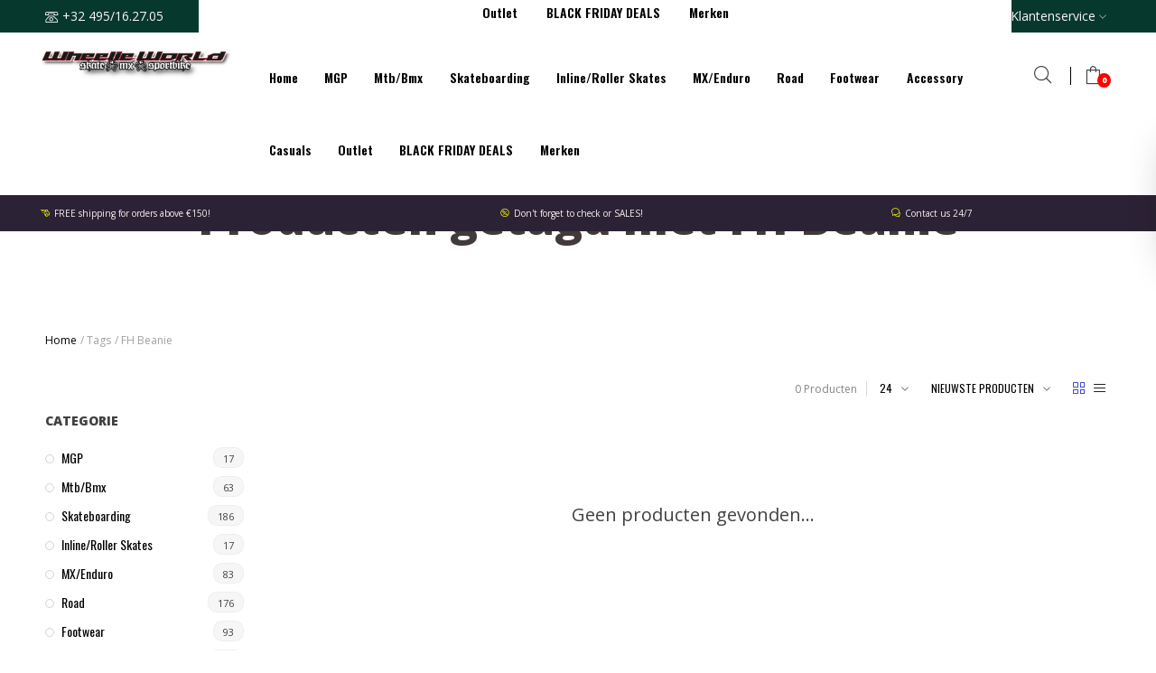

--- FILE ---
content_type: text/html;charset=utf-8
request_url: https://www.wheelieworld.be/tags/fh-beanie/
body_size: 17079
content:
<!DOCTYPE html>
<html lang="nl">
  <head>
    <meta charset="utf-8"/>
<!-- [START] 'blocks/head.rain' -->
<!--

  (c) 2008-2025 Lightspeed Netherlands B.V.
  http://www.lightspeedhq.com
  Generated: 21-11-2025 @ 11:42:34

-->
<link rel="canonical" href="https://www.wheelieworld.be/tags/fh-beanie/"/>
<link rel="alternate" href="https://www.wheelieworld.be/index.rss" type="application/rss+xml" title="Nieuwe producten"/>
<meta name="robots" content="noodp,noydir"/>
<meta property="og:url" content="https://www.wheelieworld.be/tags/fh-beanie/?source=facebook"/>
<meta property="og:site_name" content="Wheelie World"/>
<meta property="og:title" content="FH Beanie"/>
<meta property="og:description" content="Extreme Sports Shop"/>
<script src="https://www.powr.io/powr.js?external-type=lightspeed"></script>
<!--[if lt IE 9]>
<script src="https://cdn.webshopapp.com/assets/html5shiv.js?2025-02-20"></script>
<![endif]-->
<!-- [END] 'blocks/head.rain' -->
    <title>FH Beanie - Wheelie World</title>
    <meta name="description" content="Extreme Sports Shop" />
    <meta name="keywords" content="FH, Beanie, WheelieWorld, wheelie world, wheelie, world, Motorcycle Gear, Motorcycle, Leathers, Leather gear, Moto, Motor, Motocross, Motorcross, Helmets, Dirtbike, Helmet, Exhaust, Wheels, Hoodies, Gear, Backpack, T-shirt, Pants, Decals, Stickers, M" />
       <meta name="viewport" content="width=device-width, initial-scale=1.0, user-scalable=0" />
    <meta name="apple-mobile-web-app-capable" content="yes"/>
    <meta name="apple-mobile-web-app-status-bar-style" content="black"/>
    
    
    <link rel="shortcut icon" href="https://cdn.webshopapp.com/shops/101744/themes/59569/v/604394/assets/favicon.ico?20211005105650" type="image/x-icon" />
    <link href='//fonts.googleapis.com/css?family=Open%20Sans:400,300,600,800' rel='stylesheet' type='text/css'>
                    <link href='//fonts.googleapis.com/css?family=Oswald:400,300,600,800' rel='stylesheet' type='text/css'>
                <link rel="stylesheet" href="https://cdn.webshopapp.com/shops/101744/themes/59569/assets/theme-deviant-functions.css?20241104120440" />
    <link rel="stylesheet" href="https://cdn.webshopapp.com/shops/101744/themes/59569/assets/theme-deviant.css?20241104120440">
    <link rel="stylesheet" href="https://cdn.webshopapp.com/shops/101744/themes/59569/assets/responsive.css?20241104120440">
    <link rel="stylesheet" href="https://cdn.webshopapp.com/shops/101744/themes/59569/assets/settings.css?20241104120440" />  
    <script type="text/javascript" src="https://cdn.webshopapp.com/shops/101744/themes/59569/assets/jquery-1-11-0-min.js?20241104120440"></script>
      </head>
  <body>
    

  

  
     <div id="fakeLoader"></div>
     
     
            <div class="offcanvas">
              <a href="#navigation" class="mobile-trigger">
            		<span><em aria-hidden="true"></em></span>
            	</a> <!-- .nav-trigger -->
              

<div class="mobile-menu-inner sidebar">
  <div class="scroll-div">
 <span class="main-title">Categorieën</span>
    <div class="widget closed">
        <div class="category-filter">
          <span class="m-title"><a href="https://www.wheelieworld.be/mgp/"  title="MGP">MGP</a></span>
                    <span class="m-trigger"><i class=" wd-arrows-32px-outline-1_minimal-up"></i></span>
            <div class="resp-wrap closed">
              <ul class="category-filter-list">
                                <li> <span class="m-title level"><a href="https://www.wheelieworld.be/mgp/stunt-scooters/"  title="Stunt Scooters">Stunt Scooters</a></span>
                                  </li>
                                <li> <span class="m-title level"><a href="https://www.wheelieworld.be/mgp/mgp-parts/"  title="MGP® Parts">MGP® Parts</a></span>
                                  </li>
                              </ul>
          </div>
                  </div>
      </div>
    <div class="widget closed">
        <div class="category-filter">
          <span class="m-title"><a href="https://www.wheelieworld.be/mtb-bmx/"  title="Mtb/Bmx">Mtb/Bmx</a></span>
                    <span class="m-trigger"><i class=" wd-arrows-32px-outline-1_minimal-up"></i></span>
            <div class="resp-wrap closed">
              <ul class="category-filter-list">
                                <li> <span class="m-title level"><a href="https://www.wheelieworld.be/mtb-bmx/parts-accessories/"  title="Parts/Accessories">Parts/Accessories</a></span>
                                  </li>
                                <li> <span class="m-title level"><a href="https://www.wheelieworld.be/mtb-bmx/bicycles/"  title="Bicycles">Bicycles</a></span>
                                  </li>
                                <li> <span class="m-title level"><a href="https://www.wheelieworld.be/mtb-bmx/gloves/"  title="Gloves">Gloves</a></span>
                                  </li>
                                <li> <span class="m-title level"><a href="https://www.wheelieworld.be/mtb-bmx/goggles/"  title="Goggles">Goggles</a></span>
                                  </li>
                                <li> <span class="m-title level"><a href="https://www.wheelieworld.be/mtb-bmx/helmets/"  title="Helmets">Helmets</a></span>
                                  </li>
                                <li> <span class="m-title level"><a href="https://www.wheelieworld.be/mtb-bmx/jerseys/"  title="Jerseys">Jerseys</a></span>
                                  </li>
                                <li> <span class="m-title level"><a href="https://www.wheelieworld.be/mtb-bmx/pants/"  title="Pants">Pants</a></span>
                                  </li>
                                <li> <span class="m-title level"><a href="https://www.wheelieworld.be/mtb-bmx/protection/"  title="Protection">Protection</a></span>
                                  </li>
                              </ul>
          </div>
                  </div>
      </div>
    <div class="widget closed">
        <div class="category-filter">
          <span class="m-title"><a href="https://www.wheelieworld.be/skateboarding/"  title="Skateboarding">Skateboarding</a></span>
                    <span class="m-trigger"><i class=" wd-arrows-32px-outline-1_minimal-up"></i></span>
            <div class="resp-wrap closed">
              <ul class="category-filter-list">
                                <li> <span class="m-title level"><a href="https://www.wheelieworld.be/skateboarding/complete-skates/"  title="Complete Skates">Complete Skates</a></span>
                                  </li>
                                <li> <span class="m-title level"><a href="https://www.wheelieworld.be/skateboarding/decks/"  title="Decks">Decks</a></span>
                                  </li>
                                <li> <span class="m-title level"><a href="https://www.wheelieworld.be/skateboarding/old-skool-re-issue-decks/"  title="Old Skool/Re-Issue Decks">Old Skool/Re-Issue Decks</a></span>
                                  </li>
                                <li> <span class="m-title level"><a href="https://www.wheelieworld.be/skateboarding/cruzer-boards/"  title="Cruzer Boards">Cruzer Boards</a></span>
                                  </li>
                                <li> <span class="m-title level"><a href="https://www.wheelieworld.be/skateboarding/longboards/"  title="Longboards">Longboards</a></span>
                                  </li>
                                <li> <span class="m-title level"><a href="https://www.wheelieworld.be/skateboarding/surfskates/"  title="Surfskates">Surfskates</a></span>
                                  </li>
                                <li> <span class="m-title level"><a href="https://www.wheelieworld.be/skateboarding/accessories/"  title="Accessories">Accessories</a></span>
                                  </li>
                                <li> <span class="m-title level"><a href="https://www.wheelieworld.be/skateboarding/hardware-bearings/"  title="Hardware/Bearings">Hardware/Bearings</a></span>
                                  </li>
                                <li> <span class="m-title level"><a href="https://www.wheelieworld.be/skateboarding/wheels/"  title="Wheels">Wheels</a></span>
                                   <span class="m-trigger level"><i class=" wd-arrows-32px-outline-1_minimal-up"></i></span>
                 
                      <ul class="category-filter-list level">
                                                <li> <span class="m-title level"><a href="https://www.wheelieworld.be/skateboarding/wheels/skate/"  title="Skate">Skate</a></span>
                                                </li>
                                                <li> <span class="m-title level"><a href="https://www.wheelieworld.be/skateboarding/wheels/longboard/"  title="Longboard">Longboard</a></span>
                                                </li>
                                                <li> <span class="m-title level"><a href="https://www.wheelieworld.be/skateboarding/wheels/bearings/"  title="Bearings">Bearings</a></span>
                                                </li>
                                              </ul>
                
                                </li>
                                <li> <span class="m-title level"><a href="https://www.wheelieworld.be/skateboarding/trucks/"  title="Trucks">Trucks</a></span>
                                   <span class="m-trigger level"><i class=" wd-arrows-32px-outline-1_minimal-up"></i></span>
                 
                      <ul class="category-filter-list level">
                                                <li> <span class="m-title level"><a href="https://www.wheelieworld.be/skateboarding/trucks/skate/"  title="Skate">Skate</a></span>
                                                </li>
                                                <li> <span class="m-title level"><a href="https://www.wheelieworld.be/skateboarding/trucks/bushings/"  title="Bushings">Bushings</a></span>
                                                </li>
                                              </ul>
                
                                </li>
                                <li> <span class="m-title level"><a href="https://www.wheelieworld.be/skateboarding/safety-gear/"  title="Safety Gear">Safety Gear</a></span>
                                  </li>
                                <li> <span class="m-title level"><a href="https://www.wheelieworld.be/skateboarding/goodies-stickers/"  title="Goodies &amp; Stickers">Goodies &amp; Stickers</a></span>
                                  </li>
                                <li> <span class="m-title level"><a href="https://www.wheelieworld.be/skateboarding/griptape/"  title="Griptape">Griptape</a></span>
                                  </li>
                              </ul>
          </div>
                  </div>
      </div>
    <div class="widget closed">
        <div class="category-filter">
          <span class="m-title"><a href="https://www.wheelieworld.be/inline-roller-skates/"  title="Inline/Roller Skates">Inline/Roller Skates</a></span>
                    <span class="m-trigger"><i class=" wd-arrows-32px-outline-1_minimal-up"></i></span>
            <div class="resp-wrap closed">
              <ul class="category-filter-list">
                                <li> <span class="m-title level"><a href="https://www.wheelieworld.be/inline-roller-skates/inline-skates/"  title="Inline Skates">Inline Skates</a></span>
                                  </li>
                                <li> <span class="m-title level"><a href="https://www.wheelieworld.be/inline-roller-skates/roller-skates/"  title="Roller Skates">Roller Skates</a></span>
                                  </li>
                                <li> <span class="m-title level"><a href="https://www.wheelieworld.be/inline-roller-skates/protection/"  title="Protection">Protection</a></span>
                                  </li>
                                <li> <span class="m-title level"><a href="https://www.wheelieworld.be/inline-roller-skates/wheels-bearings/"  title="Wheels &amp; Bearings">Wheels &amp; Bearings</a></span>
                                  </li>
                                <li> <span class="m-title level"><a href="https://www.wheelieworld.be/inline-roller-skates/accessoires/"  title="Accessoires">Accessoires</a></span>
                                  </li>
                              </ul>
          </div>
                  </div>
      </div>
    <div class="widget closed">
        <div class="category-filter">
          <span class="m-title"><a href="https://www.wheelieworld.be/mx-enduro/"  title="MX/Enduro">MX/Enduro</a></span>
                    <span class="m-trigger"><i class=" wd-arrows-32px-outline-1_minimal-up"></i></span>
            <div class="resp-wrap closed">
              <ul class="category-filter-list">
                                <li> <span class="m-title level"><a href="https://www.wheelieworld.be/mx-enduro/boots/"  title="Boots">Boots</a></span>
                                  </li>
                                <li> <span class="m-title level"><a href="https://www.wheelieworld.be/mx-enduro/protection/"  title="Protection">Protection</a></span>
                                  </li>
                                <li> <span class="m-title level"><a href="https://www.wheelieworld.be/mx-enduro/pants/"  title="Pants">Pants</a></span>
                                  </li>
                                <li> <span class="m-title level"><a href="https://www.wheelieworld.be/mx-enduro/jersey/"  title="Jersey">Jersey</a></span>
                                  </li>
                                <li> <span class="m-title level"><a href="https://www.wheelieworld.be/mx-enduro/goggles/"  title="Goggles">Goggles</a></span>
                                  </li>
                                <li> <span class="m-title level"><a href="https://www.wheelieworld.be/mx-enduro/socks/"  title="Socks">Socks</a></span>
                                  </li>
                                <li> <span class="m-title level"><a href="https://www.wheelieworld.be/mx-enduro/gloves/"  title="Gloves">Gloves</a></span>
                                  </li>
                                <li> <span class="m-title level"><a href="https://www.wheelieworld.be/mx-enduro/helmets/"  title="Helmets">Helmets</a></span>
                                  </li>
                                <li> <span class="m-title level"><a href="https://www.wheelieworld.be/mx-enduro/plastics/"  title="Plastics">Plastics</a></span>
                                  </li>
                                <li> <span class="m-title level"><a href="https://www.wheelieworld.be/mx-enduro/graphic-kits/"  title="Graphic kits">Graphic kits</a></span>
                                  </li>
                                <li> <span class="m-title level"><a href="https://www.wheelieworld.be/mx-enduro/general-accessoiries/"  title="General Accessoiries">General Accessoiries</a></span>
                                   <span class="m-trigger level"><i class=" wd-arrows-32px-outline-1_minimal-up"></i></span>
                 
                      <ul class="category-filter-list level">
                                                <li> <span class="m-title level"><a href="https://www.wheelieworld.be/mx-enduro/general-accessoiries/steering-grips/"  title="Steering/Grips">Steering/Grips</a></span>
                                                </li>
                                              </ul>
                
                                </li>
                                <li> <span class="m-title level"><a href="https://www.wheelieworld.be/mx-enduro/exhaust-engine/"  title="Exhaust/Engine">Exhaust/Engine</a></span>
                                  </li>
                                <li> <span class="m-title level"><a href="https://www.wheelieworld.be/mx-enduro/youth/"  title="Youth">Youth</a></span>
                                  </li>
                                <li> <span class="m-title level"><a href="https://www.wheelieworld.be/mx-enduro/lubricants-oils/"  title="Lubricants/Oils">Lubricants/Oils</a></span>
                                  </li>
                              </ul>
          </div>
                  </div>
      </div>
    <div class="widget closed">
        <div class="category-filter">
          <span class="m-title"><a href="https://www.wheelieworld.be/road/"  title="Road">Road</a></span>
                    <span class="m-trigger"><i class=" wd-arrows-32px-outline-1_minimal-up"></i></span>
            <div class="resp-wrap closed">
              <ul class="category-filter-list">
                                <li> <span class="m-title level"><a href="https://www.wheelieworld.be/road/helmets/"  title="Helmets">Helmets</a></span>
                                   <span class="m-trigger level"><i class=" wd-arrows-32px-outline-1_minimal-up"></i></span>
                 
                      <ul class="category-filter-list level">
                                                <li> <span class="m-title level"><a href="https://www.wheelieworld.be/road/helmets/visors/"  title="Visors">Visors</a></span>
                                                </li>
                                              </ul>
                
                                </li>
                                <li> <span class="m-title level"><a href="https://www.wheelieworld.be/road/jackets/"  title="Jackets">Jackets</a></span>
                                  </li>
                                <li> <span class="m-title level"><a href="https://www.wheelieworld.be/road/technical-underwear/"  title="Technical Underwear">Technical Underwear</a></span>
                                  </li>
                                <li> <span class="m-title level"><a href="https://www.wheelieworld.be/road/racing-suits/"  title="Racing Suits">Racing Suits</a></span>
                                  </li>
                                <li> <span class="m-title level"><a href="https://www.wheelieworld.be/road/general-accessoiries/"  title="General Accessoiries">General Accessoiries</a></span>
                                   <span class="m-trigger level"><i class=" wd-arrows-32px-outline-1_minimal-up"></i></span>
                 
                      <ul class="category-filter-list level">
                                                <li> <span class="m-title level"><a href="https://www.wheelieworld.be/road/general-accessoiries/communication-systems/"  title="Communication Systems">Communication Systems</a></span>
                                                </li>
                                              </ul>
                
                                </li>
                                <li> <span class="m-title level"><a href="https://www.wheelieworld.be/road/gloves/"  title="Gloves">Gloves</a></span>
                                  </li>
                                <li> <span class="m-title level"><a href="https://www.wheelieworld.be/road/boots/"  title="Boots">Boots</a></span>
                                  </li>
                                <li> <span class="m-title level"><a href="https://www.wheelieworld.be/road/protection/"  title="Protection">Protection</a></span>
                                  </li>
                                <li> <span class="m-title level"><a href="https://www.wheelieworld.be/road/riding-shoes/"  title="Riding Shoes">Riding Shoes</a></span>
                                  </li>
                                <li> <span class="m-title level"><a href="https://www.wheelieworld.be/road/riding-pants/"  title="Riding Pants">Riding Pants</a></span>
                                  </li>
                              </ul>
          </div>
                  </div>
      </div>
    <div class="widget closed">
        <div class="category-filter">
          <span class="m-title"><a href="https://www.wheelieworld.be/footwear/"  title="Footwear">Footwear</a></span>
                    <span class="m-trigger"><i class=" wd-arrows-32px-outline-1_minimal-up"></i></span>
            <div class="resp-wrap closed">
              <ul class="category-filter-list">
                                <li> <span class="m-title level"><a href="https://www.wheelieworld.be/footwear/footwear/"  title="Footwear">Footwear</a></span>
                                  </li>
                                <li> <span class="m-title level"><a href="https://www.wheelieworld.be/footwear/womens-footwear/"  title="Women&#039;s Footwear">Women&#039;s Footwear</a></span>
                                  </li>
                                <li> <span class="m-title level"><a href="https://www.wheelieworld.be/footwear/youth-footwear/"  title="Youth Footwear">Youth Footwear</a></span>
                                  </li>
                                <li> <span class="m-title level"><a href="https://www.wheelieworld.be/footwear/socks/"  title="Socks ">Socks </a></span>
                                  </li>
                              </ul>
          </div>
                  </div>
      </div>
    <div class="widget closed">
        <div class="category-filter">
          <span class="m-title"><a href="https://www.wheelieworld.be/accessory/"  title="Accessory">Accessory</a></span>
                    <span class="m-trigger"><i class=" wd-arrows-32px-outline-1_minimal-up"></i></span>
            <div class="resp-wrap closed">
              <ul class="category-filter-list">
                                <li> <span class="m-title level"><a href="https://www.wheelieworld.be/accessory/insta360/"  title="Insta360">Insta360</a></span>
                                  </li>
                                <li> <span class="m-title level"><a href="https://www.wheelieworld.be/accessory/caps-beanies/"  title="Caps/Beanies">Caps/Beanies</a></span>
                                  </li>
                                <li> <span class="m-title level"><a href="https://www.wheelieworld.be/accessory/gopro/"  title="GoPro">GoPro</a></span>
                                  </li>
                                <li> <span class="m-title level"><a href="https://www.wheelieworld.be/accessory/bags-backpacks/"  title="Bags &amp; Backpacks">Bags &amp; Backpacks</a></span>
                                  </li>
                                <li> <span class="m-title level"><a href="https://www.wheelieworld.be/accessory/cleaning-products/"  title="Cleaning Products">Cleaning Products</a></span>
                                  </li>
                                <li> <span class="m-title level"><a href="https://www.wheelieworld.be/accessory/sunglasses/"  title="Sunglasses">Sunglasses</a></span>
                                  </li>
                                <li> <span class="m-title level"><a href="https://www.wheelieworld.be/accessory/timepieces/"  title="Timepieces">Timepieces</a></span>
                                  </li>
                                <li> <span class="m-title level"><a href="https://www.wheelieworld.be/accessory/magazines-books/"  title="Magazines/Books">Magazines/Books</a></span>
                                  </li>
                                <li> <span class="m-title level"><a href="https://www.wheelieworld.be/accessory/stickers-decal-sets/"  title="Stickers/Decal sets">Stickers/Decal sets</a></span>
                                  </li>
                                <li> <span class="m-title level"><a href="https://www.wheelieworld.be/accessory/umbrellas/"  title="Umbrellas">Umbrellas</a></span>
                                  </li>
                                <li> <span class="m-title level"><a href="https://www.wheelieworld.be/accessory/keychains-lanyards/"  title="Keychains/Lanyards">Keychains/Lanyards</a></span>
                                  </li>
                                <li> <span class="m-title level"><a href="https://www.wheelieworld.be/accessory/wallets-belts/"  title="Wallets/Belts">Wallets/Belts</a></span>
                                  </li>
                                <li> <span class="m-title level"><a href="https://www.wheelieworld.be/accessory/all-kinds-of-stuff/"  title="All kinds of stuff">All kinds of stuff</a></span>
                                  </li>
                              </ul>
          </div>
                  </div>
      </div>
    <div class="widget closed">
        <div class="category-filter">
          <span class="m-title"><a href="https://www.wheelieworld.be/casuals/"  title="Casuals">Casuals</a></span>
                    <span class="m-trigger"><i class=" wd-arrows-32px-outline-1_minimal-up"></i></span>
            <div class="resp-wrap closed">
              <ul class="category-filter-list">
                                <li> <span class="m-title level"><a href="https://www.wheelieworld.be/casuals/men/"  title="Men">Men</a></span>
                                   <span class="m-trigger level"><i class=" wd-arrows-32px-outline-1_minimal-up"></i></span>
                 
                      <ul class="category-filter-list level">
                                                <li> <span class="m-title level"><a href="https://www.wheelieworld.be/casuals/men/jackets/"  title="Jackets">Jackets</a></span>
                                                </li>
                                                <li> <span class="m-title level"><a href="https://www.wheelieworld.be/casuals/men/t-shirts-wovens-shirts/"  title="T-shirts/Wovens/Shirts">T-shirts/Wovens/Shirts</a></span>
                                                </li>
                                                <li> <span class="m-title level"><a href="https://www.wheelieworld.be/casuals/men/hoodies-sweats/"  title="Hoodies/Sweats">Hoodies/Sweats</a></span>
                                                </li>
                                                <li> <span class="m-title level"><a href="https://www.wheelieworld.be/casuals/men/underwear/"  title="Underwear">Underwear</a></span>
                                                </li>
                                                <li> <span class="m-title level"><a href="https://www.wheelieworld.be/casuals/men/pants/"  title="Pants">Pants</a></span>
                                                </li>
                                                <li> <span class="m-title level"><a href="https://www.wheelieworld.be/casuals/men/shorts-boardshorts/"  title="Shorts/Boardshorts">Shorts/Boardshorts</a></span>
                                                </li>
                                              </ul>
                
                                </li>
                                <li> <span class="m-title level"><a href="https://www.wheelieworld.be/casuals/women/"  title="Women">Women</a></span>
                                   <span class="m-trigger level"><i class=" wd-arrows-32px-outline-1_minimal-up"></i></span>
                 
                      <ul class="category-filter-list level">
                                                <li> <span class="m-title level"><a href="https://www.wheelieworld.be/casuals/women/t-shirts-dresses/"  title="T-shirts/Dresses">T-shirts/Dresses</a></span>
                                                </li>
                                                <li> <span class="m-title level"><a href="https://www.wheelieworld.be/casuals/women/fleece/"  title="Fleece">Fleece</a></span>
                                                </li>
                                                <li> <span class="m-title level"><a href="https://www.wheelieworld.be/casuals/women/pants-shorts-leggings/"  title="Pants/Shorts/Leggings">Pants/Shorts/Leggings</a></span>
                                                </li>
                                                <li> <span class="m-title level"><a href="https://www.wheelieworld.be/casuals/women/jackets/"  title="Jackets">Jackets</a></span>
                                                </li>
                                                <li> <span class="m-title level"><a href="https://www.wheelieworld.be/casuals/women/gloves/"  title="Gloves">Gloves</a></span>
                                                </li>
                                                <li> <span class="m-title level"><a href="https://www.wheelieworld.be/casuals/women/swimwear/"  title="Swimwear">Swimwear</a></span>
                                                </li>
                                                <li> <span class="m-title level"><a href="https://www.wheelieworld.be/casuals/women/underwear/"  title="Underwear">Underwear</a></span>
                                                </li>
                                              </ul>
                
                                </li>
                                <li> <span class="m-title level"><a href="https://www.wheelieworld.be/casuals/youth/"  title="Youth">Youth</a></span>
                                   <span class="m-trigger level"><i class=" wd-arrows-32px-outline-1_minimal-up"></i></span>
                 
                      <ul class="category-filter-list level">
                                                <li> <span class="m-title level"><a href="https://www.wheelieworld.be/casuals/youth/t-shirts-hoodies-sweats/"  title="T-shirts/Hoodies/Sweats">T-shirts/Hoodies/Sweats</a></span>
                                                </li>
                                                <li> <span class="m-title level"><a href="https://www.wheelieworld.be/casuals/youth/hats-beanies/"  title="Hats/Beanies">Hats/Beanies</a></span>
                                                </li>
                                                <li> <span class="m-title level"><a href="https://www.wheelieworld.be/casuals/youth/pants-shorts/"  title="Pants/Shorts">Pants/Shorts</a></span>
                                                </li>
                                                <li> <span class="m-title level"><a href="https://www.wheelieworld.be/casuals/youth/accessories/"  title="Accessories">Accessories</a></span>
                                                </li>
                                                <li> <span class="m-title level"><a href="https://www.wheelieworld.be/casuals/youth/jackets/"  title="Jackets">Jackets</a></span>
                                                </li>
                                              </ul>
                
                                </li>
                              </ul>
          </div>
                  </div>
      </div>
    <div class="widget closed">
        <div class="category-filter">
          <span class="m-title"><a href="https://www.wheelieworld.be/outlet/"  title="Outlet">Outlet</a></span>
                  </div>
      </div>
    <div class="widget closed">
        <div class="category-filter">
          <span class="m-title"><a href="https://www.wheelieworld.be/black-friday-deals/"  title="BLACK FRIDAY DEALS">BLACK FRIDAY DEALS</a></span>
                  </div>
      </div>
               <div class="widget closed">
        <div class="category-filter">
          <span class="m-title"><a href="https://www.wheelieworld.be/brands/"  title="Merken">Merken</a></span>
          <span class="m-trigger"><i class=" wd-arrows-32px-outline-1_minimal-up"></i></span>
          <div class="resp-wrap closed">
            <ul class="category-filter-list">
                            <li><a href="https://www.wheelieworld.be/brands/alpinestars/" title="Alpinestars">Alpinestars</a></li>
                            <li><a href="https://www.wheelieworld.be/brands/arai/" title="Arai">Arai</a></li>
                            <li><a href="https://www.wheelieworld.be/brands/dc/" title="DC®">DC®</a></li>
                            <li><a href="https://www.wheelieworld.be/brands/pit-viper/" title="Pit Viper">Pit Viper</a></li>
                            <li><a href="https://www.wheelieworld.be/brands/powell-peralta/" title="Powell Peralta">Powell Peralta</a></li>
                            <li><a href="https://www.wheelieworld.be/brands/rst/" title="RST">RST</a></li>
                            <li><a href="https://www.wheelieworld.be/brands/santa-cruz/" title="Santa Cruz">Santa Cruz</a></li>
                            <li><a href="https://www.wheelieworld.be/brands/shoei/" title="Shoei">Shoei</a></li>
                            <li><a href="https://www.wheelieworld.be/brands/stance/" title="Stance®">Stance®</a></li>
                            <li><a href="https://www.wheelieworld.be/brands/vans/" title="Vans®">Vans®</a></li>
                                    		</ul>
          </div>
      </div>
  </div>
            



  
     
  </div>
</div>



            </div>
         
     
    <div class="container-fluid push-content">
       <header class="auto-hide-header logo-left-standard " id="head">
     

        <nav class="primary-nav">
                       <div class="header-topbar-message clearfix hidden-xs">
              <div class="container">
                            <div class="msg_text"><span class="close-btn"><i class="wd-ui-48px-glyph-1_circle-remove"></i></span>
               <span class="msg_title">Free shipping for orders above €150!</span>
                <p></p>
                              </div>
            </div>
            </div>
                      <div class="container">
           
            <ul class="contact pull-left">
                                          <li><a href="tel:+32 495/16.27.05"><i class="wd-ui-32px-outline-2_phone"></i>+32 495/16.27.05</a></li>
                            </ul>
            
                   <ul class="contact pull-right ">
                        <li class="dropdown">
                             <i class="wd-ui-32px-outline-1_lock"></i>
                <span class="hidden-xs  hidden-md">Mijn account</span> 
                <i class="wd-arrows-32px-outline-1_minimal-down"></i>
                           
              <ul class="dropdown-menu">
                                  <li><a href="https://www.wheelieworld.be/account/register/">Registreren</a></li>
                  <li><a href="https://www.wheelieworld.be/account/login/">Inloggen</a></li>
                              </ul>
              
            </li>
        
            <li class="dropdown">
                               <i class="wd-ui-32px-outline-2_chat-round-content"></i><span class="hidden-xs hidden-md">Klantenservice</span> <i class="wd-arrows-32px-outline-1_minimal-down"></i>
                           <ul class="dropdown-menu">
                             <li><a href="https://www.wheelieworld.be/service/about/" title="About us">About us</a></li>
                            <li><a href="https://www.wheelieworld.be/service/general-terms-conditions/" title="Terms &amp; Conditions">Terms &amp; Conditions</a></li>
                            <li><a href="https://www.wheelieworld.be/service/disclaimer/" title="Disclaimer">Disclaimer</a></li>
                            <li><a href="https://www.wheelieworld.be/service/privacy-policy/" title="Privacy Policy">Privacy Policy</a></li>
                            <li><a href="https://www.wheelieworld.be/service/payment-methods/" title="Payments">Payments</a></li>
                            <li><a href="https://www.wheelieworld.be/service/shipping-returns/" title="Shipping &amp; returns">Shipping &amp; returns</a></li>
                            <li><a href="https://www.wheelieworld.be/service/" title="Customer service">Customer service</a></li>
                            <li><a href="https://www.wheelieworld.be/sitemap/" title="Sitemap">Sitemap</a></li>
                            </ul>
            </li>

                                              


             
          </ul>
                    </div>
        </nav> <!-- .secondary-nav -->
        
        <nav id="mobile-nav" class="secondary-nav centered mobile">
   <div class="container">
   <div class="head-inner">
      <a href="#navigation" class="nav-trigger hidden-lg">
        <span>
          <em aria-hidden="true"></em>
        </span>
      </a> <!-- .nav-trigger -->
      <div class="logo">
        <a href="https://www.wheelieworld.be/">
          <img src="https://cdn.webshopapp.com/shops/101744/themes/59569/assets/logo.png?20241104120328" alt="Wheelie World" class="img-responsive"/>
        </a>
      </div>
      <div class="site-tools mobile hidden-lg">
          <span class="mini-search"><i class="wd-ui-32px-outline-1_zoom"></i></span>
          <span class="cart mini-cart-opener"><i class="wd-shopping-outline_bag-20"></i><span class="nr_items"><span class="nr">0</span></span></span>
      </div>

      <div class="nav-wrap">
      <ul id="navigation" class="menu ">
        <li><a class="active" href="https://www.wheelieworld.be/">Home</a></li>
          

<div class="mobile-menu-inner sidebar">
  <div class="scroll-div">
 <span class="main-title">Categorieën</span>
    <div class="widget closed">
        <div class="category-filter">
          <span class="m-title"><a href="https://www.wheelieworld.be/mgp/"  title="MGP">MGP</a></span>
                    <span class="m-trigger"><i class=" wd-arrows-32px-outline-1_minimal-up"></i></span>
            <div class="resp-wrap closed">
              <ul class="category-filter-list">
                                <li> <span class="m-title level"><a href="https://www.wheelieworld.be/mgp/stunt-scooters/"  title="Stunt Scooters">Stunt Scooters</a></span>
                                  </li>
                                <li> <span class="m-title level"><a href="https://www.wheelieworld.be/mgp/mgp-parts/"  title="MGP® Parts">MGP® Parts</a></span>
                                  </li>
                              </ul>
          </div>
                  </div>
      </div>
    <div class="widget closed">
        <div class="category-filter">
          <span class="m-title"><a href="https://www.wheelieworld.be/mtb-bmx/"  title="Mtb/Bmx">Mtb/Bmx</a></span>
                    <span class="m-trigger"><i class=" wd-arrows-32px-outline-1_minimal-up"></i></span>
            <div class="resp-wrap closed">
              <ul class="category-filter-list">
                                <li> <span class="m-title level"><a href="https://www.wheelieworld.be/mtb-bmx/parts-accessories/"  title="Parts/Accessories">Parts/Accessories</a></span>
                                  </li>
                                <li> <span class="m-title level"><a href="https://www.wheelieworld.be/mtb-bmx/bicycles/"  title="Bicycles">Bicycles</a></span>
                                  </li>
                                <li> <span class="m-title level"><a href="https://www.wheelieworld.be/mtb-bmx/gloves/"  title="Gloves">Gloves</a></span>
                                  </li>
                                <li> <span class="m-title level"><a href="https://www.wheelieworld.be/mtb-bmx/goggles/"  title="Goggles">Goggles</a></span>
                                  </li>
                                <li> <span class="m-title level"><a href="https://www.wheelieworld.be/mtb-bmx/helmets/"  title="Helmets">Helmets</a></span>
                                  </li>
                                <li> <span class="m-title level"><a href="https://www.wheelieworld.be/mtb-bmx/jerseys/"  title="Jerseys">Jerseys</a></span>
                                  </li>
                                <li> <span class="m-title level"><a href="https://www.wheelieworld.be/mtb-bmx/pants/"  title="Pants">Pants</a></span>
                                  </li>
                                <li> <span class="m-title level"><a href="https://www.wheelieworld.be/mtb-bmx/protection/"  title="Protection">Protection</a></span>
                                  </li>
                              </ul>
          </div>
                  </div>
      </div>
    <div class="widget closed">
        <div class="category-filter">
          <span class="m-title"><a href="https://www.wheelieworld.be/skateboarding/"  title="Skateboarding">Skateboarding</a></span>
                    <span class="m-trigger"><i class=" wd-arrows-32px-outline-1_minimal-up"></i></span>
            <div class="resp-wrap closed">
              <ul class="category-filter-list">
                                <li> <span class="m-title level"><a href="https://www.wheelieworld.be/skateboarding/complete-skates/"  title="Complete Skates">Complete Skates</a></span>
                                  </li>
                                <li> <span class="m-title level"><a href="https://www.wheelieworld.be/skateboarding/decks/"  title="Decks">Decks</a></span>
                                  </li>
                                <li> <span class="m-title level"><a href="https://www.wheelieworld.be/skateboarding/old-skool-re-issue-decks/"  title="Old Skool/Re-Issue Decks">Old Skool/Re-Issue Decks</a></span>
                                  </li>
                                <li> <span class="m-title level"><a href="https://www.wheelieworld.be/skateboarding/cruzer-boards/"  title="Cruzer Boards">Cruzer Boards</a></span>
                                  </li>
                                <li> <span class="m-title level"><a href="https://www.wheelieworld.be/skateboarding/longboards/"  title="Longboards">Longboards</a></span>
                                  </li>
                                <li> <span class="m-title level"><a href="https://www.wheelieworld.be/skateboarding/surfskates/"  title="Surfskates">Surfskates</a></span>
                                  </li>
                                <li> <span class="m-title level"><a href="https://www.wheelieworld.be/skateboarding/accessories/"  title="Accessories">Accessories</a></span>
                                  </li>
                                <li> <span class="m-title level"><a href="https://www.wheelieworld.be/skateboarding/hardware-bearings/"  title="Hardware/Bearings">Hardware/Bearings</a></span>
                                  </li>
                                <li> <span class="m-title level"><a href="https://www.wheelieworld.be/skateboarding/wheels/"  title="Wheels">Wheels</a></span>
                                   <span class="m-trigger level"><i class=" wd-arrows-32px-outline-1_minimal-up"></i></span>
                 
                      <ul class="category-filter-list level">
                                                <li> <span class="m-title level"><a href="https://www.wheelieworld.be/skateboarding/wheels/skate/"  title="Skate">Skate</a></span>
                                                </li>
                                                <li> <span class="m-title level"><a href="https://www.wheelieworld.be/skateboarding/wheels/longboard/"  title="Longboard">Longboard</a></span>
                                                </li>
                                                <li> <span class="m-title level"><a href="https://www.wheelieworld.be/skateboarding/wheels/bearings/"  title="Bearings">Bearings</a></span>
                                                </li>
                                              </ul>
                
                                </li>
                                <li> <span class="m-title level"><a href="https://www.wheelieworld.be/skateboarding/trucks/"  title="Trucks">Trucks</a></span>
                                   <span class="m-trigger level"><i class=" wd-arrows-32px-outline-1_minimal-up"></i></span>
                 
                      <ul class="category-filter-list level">
                                                <li> <span class="m-title level"><a href="https://www.wheelieworld.be/skateboarding/trucks/skate/"  title="Skate">Skate</a></span>
                                                </li>
                                                <li> <span class="m-title level"><a href="https://www.wheelieworld.be/skateboarding/trucks/bushings/"  title="Bushings">Bushings</a></span>
                                                </li>
                                              </ul>
                
                                </li>
                                <li> <span class="m-title level"><a href="https://www.wheelieworld.be/skateboarding/safety-gear/"  title="Safety Gear">Safety Gear</a></span>
                                  </li>
                                <li> <span class="m-title level"><a href="https://www.wheelieworld.be/skateboarding/goodies-stickers/"  title="Goodies &amp; Stickers">Goodies &amp; Stickers</a></span>
                                  </li>
                                <li> <span class="m-title level"><a href="https://www.wheelieworld.be/skateboarding/griptape/"  title="Griptape">Griptape</a></span>
                                  </li>
                              </ul>
          </div>
                  </div>
      </div>
    <div class="widget closed">
        <div class="category-filter">
          <span class="m-title"><a href="https://www.wheelieworld.be/inline-roller-skates/"  title="Inline/Roller Skates">Inline/Roller Skates</a></span>
                    <span class="m-trigger"><i class=" wd-arrows-32px-outline-1_minimal-up"></i></span>
            <div class="resp-wrap closed">
              <ul class="category-filter-list">
                                <li> <span class="m-title level"><a href="https://www.wheelieworld.be/inline-roller-skates/inline-skates/"  title="Inline Skates">Inline Skates</a></span>
                                  </li>
                                <li> <span class="m-title level"><a href="https://www.wheelieworld.be/inline-roller-skates/roller-skates/"  title="Roller Skates">Roller Skates</a></span>
                                  </li>
                                <li> <span class="m-title level"><a href="https://www.wheelieworld.be/inline-roller-skates/protection/"  title="Protection">Protection</a></span>
                                  </li>
                                <li> <span class="m-title level"><a href="https://www.wheelieworld.be/inline-roller-skates/wheels-bearings/"  title="Wheels &amp; Bearings">Wheels &amp; Bearings</a></span>
                                  </li>
                                <li> <span class="m-title level"><a href="https://www.wheelieworld.be/inline-roller-skates/accessoires/"  title="Accessoires">Accessoires</a></span>
                                  </li>
                              </ul>
          </div>
                  </div>
      </div>
    <div class="widget closed">
        <div class="category-filter">
          <span class="m-title"><a href="https://www.wheelieworld.be/mx-enduro/"  title="MX/Enduro">MX/Enduro</a></span>
                    <span class="m-trigger"><i class=" wd-arrows-32px-outline-1_minimal-up"></i></span>
            <div class="resp-wrap closed">
              <ul class="category-filter-list">
                                <li> <span class="m-title level"><a href="https://www.wheelieworld.be/mx-enduro/boots/"  title="Boots">Boots</a></span>
                                  </li>
                                <li> <span class="m-title level"><a href="https://www.wheelieworld.be/mx-enduro/protection/"  title="Protection">Protection</a></span>
                                  </li>
                                <li> <span class="m-title level"><a href="https://www.wheelieworld.be/mx-enduro/pants/"  title="Pants">Pants</a></span>
                                  </li>
                                <li> <span class="m-title level"><a href="https://www.wheelieworld.be/mx-enduro/jersey/"  title="Jersey">Jersey</a></span>
                                  </li>
                                <li> <span class="m-title level"><a href="https://www.wheelieworld.be/mx-enduro/goggles/"  title="Goggles">Goggles</a></span>
                                  </li>
                                <li> <span class="m-title level"><a href="https://www.wheelieworld.be/mx-enduro/socks/"  title="Socks">Socks</a></span>
                                  </li>
                                <li> <span class="m-title level"><a href="https://www.wheelieworld.be/mx-enduro/gloves/"  title="Gloves">Gloves</a></span>
                                  </li>
                                <li> <span class="m-title level"><a href="https://www.wheelieworld.be/mx-enduro/helmets/"  title="Helmets">Helmets</a></span>
                                  </li>
                                <li> <span class="m-title level"><a href="https://www.wheelieworld.be/mx-enduro/plastics/"  title="Plastics">Plastics</a></span>
                                  </li>
                                <li> <span class="m-title level"><a href="https://www.wheelieworld.be/mx-enduro/graphic-kits/"  title="Graphic kits">Graphic kits</a></span>
                                  </li>
                                <li> <span class="m-title level"><a href="https://www.wheelieworld.be/mx-enduro/general-accessoiries/"  title="General Accessoiries">General Accessoiries</a></span>
                                   <span class="m-trigger level"><i class=" wd-arrows-32px-outline-1_minimal-up"></i></span>
                 
                      <ul class="category-filter-list level">
                                                <li> <span class="m-title level"><a href="https://www.wheelieworld.be/mx-enduro/general-accessoiries/steering-grips/"  title="Steering/Grips">Steering/Grips</a></span>
                                                </li>
                                              </ul>
                
                                </li>
                                <li> <span class="m-title level"><a href="https://www.wheelieworld.be/mx-enduro/exhaust-engine/"  title="Exhaust/Engine">Exhaust/Engine</a></span>
                                  </li>
                                <li> <span class="m-title level"><a href="https://www.wheelieworld.be/mx-enduro/youth/"  title="Youth">Youth</a></span>
                                  </li>
                                <li> <span class="m-title level"><a href="https://www.wheelieworld.be/mx-enduro/lubricants-oils/"  title="Lubricants/Oils">Lubricants/Oils</a></span>
                                  </li>
                              </ul>
          </div>
                  </div>
      </div>
    <div class="widget closed">
        <div class="category-filter">
          <span class="m-title"><a href="https://www.wheelieworld.be/road/"  title="Road">Road</a></span>
                    <span class="m-trigger"><i class=" wd-arrows-32px-outline-1_minimal-up"></i></span>
            <div class="resp-wrap closed">
              <ul class="category-filter-list">
                                <li> <span class="m-title level"><a href="https://www.wheelieworld.be/road/helmets/"  title="Helmets">Helmets</a></span>
                                   <span class="m-trigger level"><i class=" wd-arrows-32px-outline-1_minimal-up"></i></span>
                 
                      <ul class="category-filter-list level">
                                                <li> <span class="m-title level"><a href="https://www.wheelieworld.be/road/helmets/visors/"  title="Visors">Visors</a></span>
                                                </li>
                                              </ul>
                
                                </li>
                                <li> <span class="m-title level"><a href="https://www.wheelieworld.be/road/jackets/"  title="Jackets">Jackets</a></span>
                                  </li>
                                <li> <span class="m-title level"><a href="https://www.wheelieworld.be/road/technical-underwear/"  title="Technical Underwear">Technical Underwear</a></span>
                                  </li>
                                <li> <span class="m-title level"><a href="https://www.wheelieworld.be/road/racing-suits/"  title="Racing Suits">Racing Suits</a></span>
                                  </li>
                                <li> <span class="m-title level"><a href="https://www.wheelieworld.be/road/general-accessoiries/"  title="General Accessoiries">General Accessoiries</a></span>
                                   <span class="m-trigger level"><i class=" wd-arrows-32px-outline-1_minimal-up"></i></span>
                 
                      <ul class="category-filter-list level">
                                                <li> <span class="m-title level"><a href="https://www.wheelieworld.be/road/general-accessoiries/communication-systems/"  title="Communication Systems">Communication Systems</a></span>
                                                </li>
                                              </ul>
                
                                </li>
                                <li> <span class="m-title level"><a href="https://www.wheelieworld.be/road/gloves/"  title="Gloves">Gloves</a></span>
                                  </li>
                                <li> <span class="m-title level"><a href="https://www.wheelieworld.be/road/boots/"  title="Boots">Boots</a></span>
                                  </li>
                                <li> <span class="m-title level"><a href="https://www.wheelieworld.be/road/protection/"  title="Protection">Protection</a></span>
                                  </li>
                                <li> <span class="m-title level"><a href="https://www.wheelieworld.be/road/riding-shoes/"  title="Riding Shoes">Riding Shoes</a></span>
                                  </li>
                                <li> <span class="m-title level"><a href="https://www.wheelieworld.be/road/riding-pants/"  title="Riding Pants">Riding Pants</a></span>
                                  </li>
                              </ul>
          </div>
                  </div>
      </div>
    <div class="widget closed">
        <div class="category-filter">
          <span class="m-title"><a href="https://www.wheelieworld.be/footwear/"  title="Footwear">Footwear</a></span>
                    <span class="m-trigger"><i class=" wd-arrows-32px-outline-1_minimal-up"></i></span>
            <div class="resp-wrap closed">
              <ul class="category-filter-list">
                                <li> <span class="m-title level"><a href="https://www.wheelieworld.be/footwear/footwear/"  title="Footwear">Footwear</a></span>
                                  </li>
                                <li> <span class="m-title level"><a href="https://www.wheelieworld.be/footwear/womens-footwear/"  title="Women&#039;s Footwear">Women&#039;s Footwear</a></span>
                                  </li>
                                <li> <span class="m-title level"><a href="https://www.wheelieworld.be/footwear/youth-footwear/"  title="Youth Footwear">Youth Footwear</a></span>
                                  </li>
                                <li> <span class="m-title level"><a href="https://www.wheelieworld.be/footwear/socks/"  title="Socks ">Socks </a></span>
                                  </li>
                              </ul>
          </div>
                  </div>
      </div>
    <div class="widget closed">
        <div class="category-filter">
          <span class="m-title"><a href="https://www.wheelieworld.be/accessory/"  title="Accessory">Accessory</a></span>
                    <span class="m-trigger"><i class=" wd-arrows-32px-outline-1_minimal-up"></i></span>
            <div class="resp-wrap closed">
              <ul class="category-filter-list">
                                <li> <span class="m-title level"><a href="https://www.wheelieworld.be/accessory/insta360/"  title="Insta360">Insta360</a></span>
                                  </li>
                                <li> <span class="m-title level"><a href="https://www.wheelieworld.be/accessory/caps-beanies/"  title="Caps/Beanies">Caps/Beanies</a></span>
                                  </li>
                                <li> <span class="m-title level"><a href="https://www.wheelieworld.be/accessory/gopro/"  title="GoPro">GoPro</a></span>
                                  </li>
                                <li> <span class="m-title level"><a href="https://www.wheelieworld.be/accessory/bags-backpacks/"  title="Bags &amp; Backpacks">Bags &amp; Backpacks</a></span>
                                  </li>
                                <li> <span class="m-title level"><a href="https://www.wheelieworld.be/accessory/cleaning-products/"  title="Cleaning Products">Cleaning Products</a></span>
                                  </li>
                                <li> <span class="m-title level"><a href="https://www.wheelieworld.be/accessory/sunglasses/"  title="Sunglasses">Sunglasses</a></span>
                                  </li>
                                <li> <span class="m-title level"><a href="https://www.wheelieworld.be/accessory/timepieces/"  title="Timepieces">Timepieces</a></span>
                                  </li>
                                <li> <span class="m-title level"><a href="https://www.wheelieworld.be/accessory/magazines-books/"  title="Magazines/Books">Magazines/Books</a></span>
                                  </li>
                                <li> <span class="m-title level"><a href="https://www.wheelieworld.be/accessory/stickers-decal-sets/"  title="Stickers/Decal sets">Stickers/Decal sets</a></span>
                                  </li>
                                <li> <span class="m-title level"><a href="https://www.wheelieworld.be/accessory/umbrellas/"  title="Umbrellas">Umbrellas</a></span>
                                  </li>
                                <li> <span class="m-title level"><a href="https://www.wheelieworld.be/accessory/keychains-lanyards/"  title="Keychains/Lanyards">Keychains/Lanyards</a></span>
                                  </li>
                                <li> <span class="m-title level"><a href="https://www.wheelieworld.be/accessory/wallets-belts/"  title="Wallets/Belts">Wallets/Belts</a></span>
                                  </li>
                                <li> <span class="m-title level"><a href="https://www.wheelieworld.be/accessory/all-kinds-of-stuff/"  title="All kinds of stuff">All kinds of stuff</a></span>
                                  </li>
                              </ul>
          </div>
                  </div>
      </div>
    <div class="widget closed">
        <div class="category-filter">
          <span class="m-title"><a href="https://www.wheelieworld.be/casuals/"  title="Casuals">Casuals</a></span>
                    <span class="m-trigger"><i class=" wd-arrows-32px-outline-1_minimal-up"></i></span>
            <div class="resp-wrap closed">
              <ul class="category-filter-list">
                                <li> <span class="m-title level"><a href="https://www.wheelieworld.be/casuals/men/"  title="Men">Men</a></span>
                                   <span class="m-trigger level"><i class=" wd-arrows-32px-outline-1_minimal-up"></i></span>
                 
                      <ul class="category-filter-list level">
                                                <li> <span class="m-title level"><a href="https://www.wheelieworld.be/casuals/men/jackets/"  title="Jackets">Jackets</a></span>
                                                </li>
                                                <li> <span class="m-title level"><a href="https://www.wheelieworld.be/casuals/men/t-shirts-wovens-shirts/"  title="T-shirts/Wovens/Shirts">T-shirts/Wovens/Shirts</a></span>
                                                </li>
                                                <li> <span class="m-title level"><a href="https://www.wheelieworld.be/casuals/men/hoodies-sweats/"  title="Hoodies/Sweats">Hoodies/Sweats</a></span>
                                                </li>
                                                <li> <span class="m-title level"><a href="https://www.wheelieworld.be/casuals/men/underwear/"  title="Underwear">Underwear</a></span>
                                                </li>
                                                <li> <span class="m-title level"><a href="https://www.wheelieworld.be/casuals/men/pants/"  title="Pants">Pants</a></span>
                                                </li>
                                                <li> <span class="m-title level"><a href="https://www.wheelieworld.be/casuals/men/shorts-boardshorts/"  title="Shorts/Boardshorts">Shorts/Boardshorts</a></span>
                                                </li>
                                              </ul>
                
                                </li>
                                <li> <span class="m-title level"><a href="https://www.wheelieworld.be/casuals/women/"  title="Women">Women</a></span>
                                   <span class="m-trigger level"><i class=" wd-arrows-32px-outline-1_minimal-up"></i></span>
                 
                      <ul class="category-filter-list level">
                                                <li> <span class="m-title level"><a href="https://www.wheelieworld.be/casuals/women/t-shirts-dresses/"  title="T-shirts/Dresses">T-shirts/Dresses</a></span>
                                                </li>
                                                <li> <span class="m-title level"><a href="https://www.wheelieworld.be/casuals/women/fleece/"  title="Fleece">Fleece</a></span>
                                                </li>
                                                <li> <span class="m-title level"><a href="https://www.wheelieworld.be/casuals/women/pants-shorts-leggings/"  title="Pants/Shorts/Leggings">Pants/Shorts/Leggings</a></span>
                                                </li>
                                                <li> <span class="m-title level"><a href="https://www.wheelieworld.be/casuals/women/jackets/"  title="Jackets">Jackets</a></span>
                                                </li>
                                                <li> <span class="m-title level"><a href="https://www.wheelieworld.be/casuals/women/gloves/"  title="Gloves">Gloves</a></span>
                                                </li>
                                                <li> <span class="m-title level"><a href="https://www.wheelieworld.be/casuals/women/swimwear/"  title="Swimwear">Swimwear</a></span>
                                                </li>
                                                <li> <span class="m-title level"><a href="https://www.wheelieworld.be/casuals/women/underwear/"  title="Underwear">Underwear</a></span>
                                                </li>
                                              </ul>
                
                                </li>
                                <li> <span class="m-title level"><a href="https://www.wheelieworld.be/casuals/youth/"  title="Youth">Youth</a></span>
                                   <span class="m-trigger level"><i class=" wd-arrows-32px-outline-1_minimal-up"></i></span>
                 
                      <ul class="category-filter-list level">
                                                <li> <span class="m-title level"><a href="https://www.wheelieworld.be/casuals/youth/t-shirts-hoodies-sweats/"  title="T-shirts/Hoodies/Sweats">T-shirts/Hoodies/Sweats</a></span>
                                                </li>
                                                <li> <span class="m-title level"><a href="https://www.wheelieworld.be/casuals/youth/hats-beanies/"  title="Hats/Beanies">Hats/Beanies</a></span>
                                                </li>
                                                <li> <span class="m-title level"><a href="https://www.wheelieworld.be/casuals/youth/pants-shorts/"  title="Pants/Shorts">Pants/Shorts</a></span>
                                                </li>
                                                <li> <span class="m-title level"><a href="https://www.wheelieworld.be/casuals/youth/accessories/"  title="Accessories">Accessories</a></span>
                                                </li>
                                                <li> <span class="m-title level"><a href="https://www.wheelieworld.be/casuals/youth/jackets/"  title="Jackets">Jackets</a></span>
                                                </li>
                                              </ul>
                
                                </li>
                              </ul>
          </div>
                  </div>
      </div>
    <div class="widget closed">
        <div class="category-filter">
          <span class="m-title"><a href="https://www.wheelieworld.be/outlet/"  title="Outlet">Outlet</a></span>
                  </div>
      </div>
    <div class="widget closed">
        <div class="category-filter">
          <span class="m-title"><a href="https://www.wheelieworld.be/black-friday-deals/"  title="BLACK FRIDAY DEALS">BLACK FRIDAY DEALS</a></span>
                  </div>
      </div>
               <div class="widget closed">
        <div class="category-filter">
          <span class="m-title"><a href="https://www.wheelieworld.be/brands/"  title="Merken">Merken</a></span>
          <span class="m-trigger"><i class=" wd-arrows-32px-outline-1_minimal-up"></i></span>
          <div class="resp-wrap closed">
            <ul class="category-filter-list">
                            <li><a href="https://www.wheelieworld.be/brands/alpinestars/" title="Alpinestars">Alpinestars</a></li>
                            <li><a href="https://www.wheelieworld.be/brands/arai/" title="Arai">Arai</a></li>
                            <li><a href="https://www.wheelieworld.be/brands/dc/" title="DC®">DC®</a></li>
                            <li><a href="https://www.wheelieworld.be/brands/pit-viper/" title="Pit Viper">Pit Viper</a></li>
                            <li><a href="https://www.wheelieworld.be/brands/powell-peralta/" title="Powell Peralta">Powell Peralta</a></li>
                            <li><a href="https://www.wheelieworld.be/brands/rst/" title="RST">RST</a></li>
                            <li><a href="https://www.wheelieworld.be/brands/santa-cruz/" title="Santa Cruz">Santa Cruz</a></li>
                            <li><a href="https://www.wheelieworld.be/brands/shoei/" title="Shoei">Shoei</a></li>
                            <li><a href="https://www.wheelieworld.be/brands/stance/" title="Stance®">Stance®</a></li>
                            <li><a href="https://www.wheelieworld.be/brands/vans/" title="Vans®">Vans®</a></li>
                                    		</ul>
          </div>
      </div>
  </div>
            



  
     
  </div>
</div>




                         <li class="mega-menu-container">
               <a href="https://www.wheelieworld.be/brands/" title="Merken">Merken</a>
                 <ul class="mega-menu dropdown-menu clearfix" style="min-width:350px;">
                  <li>

                    <ul class="mega-menu-list category-filter-list clearfix">
                                            <li><a href="https://www.wheelieworld.be/brands/alpinestars/" title="Alpinestars">Alpinestars</a></li>
                                            <li><a href="https://www.wheelieworld.be/brands/arai/" title="Arai">Arai</a></li>
                                            <li><a href="https://www.wheelieworld.be/brands/dc/" title="DC®">DC®</a></li>
                                            <li><a href="https://www.wheelieworld.be/brands/pit-viper/" title="Pit Viper">Pit Viper</a></li>
                                            <li><a href="https://www.wheelieworld.be/brands/powell-peralta/" title="Powell Peralta">Powell Peralta</a></li>
                                            <li><a href="https://www.wheelieworld.be/brands/rst/" title="RST">RST</a></li>
                                            <li><a href="https://www.wheelieworld.be/brands/santa-cruz/" title="Santa Cruz">Santa Cruz</a></li>
                                            <li><a href="https://www.wheelieworld.be/brands/shoei/" title="Shoei">Shoei</a></li>
                                            <li><a href="https://www.wheelieworld.be/brands/stance/" title="Stance®">Stance®</a></li>
                                            <li><a href="https://www.wheelieworld.be/brands/vans/" title="Vans®">Vans®</a></li>
                                                                </ul>
                  </li>

                  <li class="with-background" style="background:url(https://cdn.webshopapp.com/shops/101744/themes/59569/assets/mega-menu-banner.png?20241104120440)">
                                      </li>
                </ul><!-- End .mega-menu -->
             </li>
             
                   </ul>
    </div><!-- //nav-wrap -->
  </div>
</div>     <!-- //container -->

  <div class="usp-wrap mobile">
    <div class="usps usps-mobile owl-carousel mobile">
            <div class="usp-mobile usp ">
        <a href="#" title="FREE shipping for orders above €150!">        <span class="icon wd-shopping-outline_delivery-fast"></span><span class="usp-text">FREE shipping for orders above €150!</span>
        </a>      </div>
                  <div class="usp-mobile usp">
        <a href="https://www.wheelieworld.be/outlet/" title="Don&#039;t forget to check or SALES!">        <span class="icon wd-business-outline_percentage-38"></span><span class="usp-text">Don't forget to check or SALES!</span>
        </a>      </div>
                    <div class="usp-mobile usp">
        <a href="#" title="Contact us 24/7">        <span class="icon wd-ui-32px-outline-3_chat-33"></span><span class="usp-text">Contact us 24/7</span>
        </a>      </div>
                  </div>
  </div>

</nav> <!-- .primary-nav -->             
         
         
                  
         <nav id="desktop-nav" class="secondary-nav with-logo-left standard hidden-xs hidden-sm">

  
         <div class="head-content-wrap">
           <div class="container">
          <div class="logo pull-left">
            <a href="https://www.wheelieworld.be/">
              <img src="https://cdn.webshopapp.com/shops/101744/themes/59569/assets/logo.png?20241104120328" alt="Wheelie World" class="img-responsive"/>
            </a>
          </div>
        
          <a href="#navigation" class="nav-trigger hidden-lg">
            <span>
              <em aria-hidden="true"></em>
             
            </span>
          </a> <!-- .nav-trigger -->
          <ul class="site-tools mobile hidden-lg">
            <li class="search">
              <i class="wd-ui-32px-outline-1_zoom"></i>
            </li>
            <li class="cart">
              <span class="mini-cart-opener"><i class="wd-shopping-outline_bag-20"></i><span class="nr_items"><span class="nr">0</span></span></span>
             
            </li>
          </ul>
          <div class="nav-wrap pull-left">
              <ul id="navigation" class="menu pull-left   ">
                <li><a class="active" href="https://www.wheelieworld.be/">Home</a></li>
                 
                  

<li class="mega-menu-container" id="4941437"><a href="https://www.wheelieworld.be/mgp/" title="MGP">MGP</a>
  
   <ul class="mega-menu dropdown-menu clearfix" style="min-width:300px;">
      <li style="min-width:100%">
        <span class="mega-menu-title">Categorieën</span><!-- End .mega-menu-title -->
        <ul class="mega-menu-list category-filter-list clearfix">
                    <li><a href="https://www.wheelieworld.be/mgp/stunt-scooters/" title="Stunt Scooters">Stunt Scooters</a></li>
                    <li><a href="https://www.wheelieworld.be/mgp/mgp-parts/" title="MGP® Parts">MGP® Parts</a></li>
                  </ul>
      </li>
    </ul><!-- End .mega-menu -->

  </li>
<li class="mega-menu-container" id="5408864"><a href="https://www.wheelieworld.be/mtb-bmx/" title="Mtb/Bmx">Mtb/Bmx</a>
  
   <ul class="mega-menu dropdown-menu clearfix" style="min-width:300px;">
      <li style="min-width:100%">
        <span class="mega-menu-title">Categorieën</span><!-- End .mega-menu-title -->
        <ul class="mega-menu-list category-filter-list clearfix">
                    <li><a href="https://www.wheelieworld.be/mtb-bmx/parts-accessories/" title="Parts/Accessories">Parts/Accessories</a></li>
                    <li><a href="https://www.wheelieworld.be/mtb-bmx/bicycles/" title="Bicycles">Bicycles</a></li>
                    <li><a href="https://www.wheelieworld.be/mtb-bmx/gloves/" title="Gloves">Gloves</a></li>
                    <li><a href="https://www.wheelieworld.be/mtb-bmx/goggles/" title="Goggles">Goggles</a></li>
                    <li><a href="https://www.wheelieworld.be/mtb-bmx/helmets/" title="Helmets">Helmets</a></li>
                    <li><a href="https://www.wheelieworld.be/mtb-bmx/jerseys/" title="Jerseys">Jerseys</a></li>
                    <li><a href="https://www.wheelieworld.be/mtb-bmx/pants/" title="Pants">Pants</a></li>
                    <li><a href="https://www.wheelieworld.be/mtb-bmx/protection/" title="Protection">Protection</a></li>
                  </ul>
      </li>
    </ul><!-- End .mega-menu -->

  </li>
<li class="mega-menu-container" id="3107936"><a href="https://www.wheelieworld.be/skateboarding/" title="Skateboarding">Skateboarding</a>
  
   <ul class="mega-menu dropdown-menu clearfix" style="min-width:300px;">
      <li style="min-width:100%">
        <span class="mega-menu-title">Categorieën</span><!-- End .mega-menu-title -->
        <ul class="mega-menu-list category-filter-list clearfix">
                    <li><a href="https://www.wheelieworld.be/skateboarding/complete-skates/" title="Complete Skates">Complete Skates</a></li>
                    <li><a href="https://www.wheelieworld.be/skateboarding/decks/" title="Decks">Decks</a></li>
                    <li><a href="https://www.wheelieworld.be/skateboarding/old-skool-re-issue-decks/" title="Old Skool/Re-Issue Decks">Old Skool/Re-Issue Decks</a></li>
                    <li><a href="https://www.wheelieworld.be/skateboarding/cruzer-boards/" title="Cruzer Boards">Cruzer Boards</a></li>
                    <li><a href="https://www.wheelieworld.be/skateboarding/longboards/" title="Longboards">Longboards</a></li>
                    <li><a href="https://www.wheelieworld.be/skateboarding/surfskates/" title="Surfskates">Surfskates</a></li>
                    <li><a href="https://www.wheelieworld.be/skateboarding/accessories/" title="Accessories">Accessories</a></li>
                    <li><a href="https://www.wheelieworld.be/skateboarding/hardware-bearings/" title="Hardware/Bearings">Hardware/Bearings</a></li>
                    <li><a href="https://www.wheelieworld.be/skateboarding/wheels/" title="Wheels">Wheels</a></li>
                    <li><a href="https://www.wheelieworld.be/skateboarding/trucks/" title="Trucks">Trucks</a></li>
                    <li><a href="https://www.wheelieworld.be/skateboarding/safety-gear/" title="Safety Gear">Safety Gear</a></li>
                    <li><a href="https://www.wheelieworld.be/skateboarding/goodies-stickers/" title="Goodies &amp; Stickers">Goodies &amp; Stickers</a></li>
                    <li><a href="https://www.wheelieworld.be/skateboarding/griptape/" title="Griptape">Griptape</a></li>
                  </ul>
      </li>
    </ul><!-- End .mega-menu -->

  </li>
<li class="mega-menu-container" id="10088655"><a href="https://www.wheelieworld.be/inline-roller-skates/" title="Inline/Roller Skates">Inline/Roller Skates</a>
  
   <ul class="mega-menu dropdown-menu clearfix" style="min-width:300px;">
      <li style="min-width:100%">
        <span class="mega-menu-title">Categorieën</span><!-- End .mega-menu-title -->
        <ul class="mega-menu-list category-filter-list clearfix">
                    <li><a href="https://www.wheelieworld.be/inline-roller-skates/inline-skates/" title="Inline Skates">Inline Skates</a></li>
                    <li><a href="https://www.wheelieworld.be/inline-roller-skates/roller-skates/" title="Roller Skates">Roller Skates</a></li>
                    <li><a href="https://www.wheelieworld.be/inline-roller-skates/protection/" title="Protection">Protection</a></li>
                    <li><a href="https://www.wheelieworld.be/inline-roller-skates/wheels-bearings/" title="Wheels &amp; Bearings">Wheels &amp; Bearings</a></li>
                    <li><a href="https://www.wheelieworld.be/inline-roller-skates/accessoires/" title="Accessoires">Accessoires</a></li>
                  </ul>
      </li>
    </ul><!-- End .mega-menu -->

  </li>
<li class="mega-menu-container" id="2636726"><a href="https://www.wheelieworld.be/mx-enduro/" title="MX/Enduro">MX/Enduro</a>
  
   <ul class="mega-menu dropdown-menu clearfix" style="min-width:300px;">
      <li style="min-width:100%">
        <span class="mega-menu-title">Categorieën</span><!-- End .mega-menu-title -->
        <ul class="mega-menu-list category-filter-list clearfix">
                    <li><a href="https://www.wheelieworld.be/mx-enduro/boots/" title="Boots">Boots</a></li>
                    <li><a href="https://www.wheelieworld.be/mx-enduro/protection/" title="Protection">Protection</a></li>
                    <li><a href="https://www.wheelieworld.be/mx-enduro/pants/" title="Pants">Pants</a></li>
                    <li><a href="https://www.wheelieworld.be/mx-enduro/jersey/" title="Jersey">Jersey</a></li>
                    <li><a href="https://www.wheelieworld.be/mx-enduro/goggles/" title="Goggles">Goggles</a></li>
                    <li><a href="https://www.wheelieworld.be/mx-enduro/socks/" title="Socks">Socks</a></li>
                    <li><a href="https://www.wheelieworld.be/mx-enduro/gloves/" title="Gloves">Gloves</a></li>
                    <li><a href="https://www.wheelieworld.be/mx-enduro/helmets/" title="Helmets">Helmets</a></li>
                    <li><a href="https://www.wheelieworld.be/mx-enduro/plastics/" title="Plastics">Plastics</a></li>
                    <li><a href="https://www.wheelieworld.be/mx-enduro/graphic-kits/" title="Graphic kits">Graphic kits</a></li>
                    <li><a href="https://www.wheelieworld.be/mx-enduro/general-accessoiries/" title="General Accessoiries">General Accessoiries</a></li>
                    <li><a href="https://www.wheelieworld.be/mx-enduro/exhaust-engine/" title="Exhaust/Engine">Exhaust/Engine</a></li>
                    <li><a href="https://www.wheelieworld.be/mx-enduro/youth/" title="Youth">Youth</a></li>
                    <li><a href="https://www.wheelieworld.be/mx-enduro/lubricants-oils/" title="Lubricants/Oils">Lubricants/Oils</a></li>
                  </ul>
      </li>
    </ul><!-- End .mega-menu -->

  </li>
<li class="mega-menu-container" id="2638540"><a href="https://www.wheelieworld.be/road/" title="Road">Road</a>
  
   <ul class="mega-menu dropdown-menu clearfix" style="min-width:300px;">
      <li style="min-width:100%">
        <span class="mega-menu-title">Categorieën</span><!-- End .mega-menu-title -->
        <ul class="mega-menu-list category-filter-list clearfix">
                    <li><a href="https://www.wheelieworld.be/road/helmets/" title="Helmets">Helmets</a></li>
                    <li><a href="https://www.wheelieworld.be/road/jackets/" title="Jackets">Jackets</a></li>
                    <li><a href="https://www.wheelieworld.be/road/technical-underwear/" title="Technical Underwear">Technical Underwear</a></li>
                    <li><a href="https://www.wheelieworld.be/road/racing-suits/" title="Racing Suits">Racing Suits</a></li>
                    <li><a href="https://www.wheelieworld.be/road/general-accessoiries/" title="General Accessoiries">General Accessoiries</a></li>
                    <li><a href="https://www.wheelieworld.be/road/gloves/" title="Gloves">Gloves</a></li>
                    <li><a href="https://www.wheelieworld.be/road/boots/" title="Boots">Boots</a></li>
                    <li><a href="https://www.wheelieworld.be/road/protection/" title="Protection">Protection</a></li>
                    <li><a href="https://www.wheelieworld.be/road/riding-shoes/" title="Riding Shoes">Riding Shoes</a></li>
                    <li><a href="https://www.wheelieworld.be/road/riding-pants/" title="Riding Pants">Riding Pants</a></li>
                  </ul>
      </li>
    </ul><!-- End .mega-menu -->

  </li>
<li class="mega-menu-container" id="10139667"><a href="https://www.wheelieworld.be/footwear/" title="Footwear">Footwear</a>
  
   <ul class="mega-menu dropdown-menu clearfix" style="min-width:300px;">
      <li style="min-width:100%">
        <span class="mega-menu-title">Categorieën</span><!-- End .mega-menu-title -->
        <ul class="mega-menu-list category-filter-list clearfix">
                    <li><a href="https://www.wheelieworld.be/footwear/footwear/" title="Footwear">Footwear</a></li>
                    <li><a href="https://www.wheelieworld.be/footwear/womens-footwear/" title="Women&#039;s Footwear">Women&#039;s Footwear</a></li>
                    <li><a href="https://www.wheelieworld.be/footwear/youth-footwear/" title="Youth Footwear">Youth Footwear</a></li>
                    <li><a href="https://www.wheelieworld.be/footwear/socks/" title="Socks ">Socks </a></li>
                  </ul>
      </li>
    </ul><!-- End .mega-menu -->

  </li>
<li class="mega-menu-container" id="2636744"><a href="https://www.wheelieworld.be/accessory/" title="Accessory">Accessory</a>
  
   <ul class="mega-menu dropdown-menu clearfix" style="min-width:300px;">
      <li style="min-width:100%">
        <span class="mega-menu-title">Categorieën</span><!-- End .mega-menu-title -->
        <ul class="mega-menu-list category-filter-list clearfix">
                    <li><a href="https://www.wheelieworld.be/accessory/insta360/" title="Insta360">Insta360</a></li>
                    <li><a href="https://www.wheelieworld.be/accessory/caps-beanies/" title="Caps/Beanies">Caps/Beanies</a></li>
                    <li><a href="https://www.wheelieworld.be/accessory/gopro/" title="GoPro">GoPro</a></li>
                    <li><a href="https://www.wheelieworld.be/accessory/bags-backpacks/" title="Bags &amp; Backpacks">Bags &amp; Backpacks</a></li>
                    <li><a href="https://www.wheelieworld.be/accessory/cleaning-products/" title="Cleaning Products">Cleaning Products</a></li>
                    <li><a href="https://www.wheelieworld.be/accessory/sunglasses/" title="Sunglasses">Sunglasses</a></li>
                    <li><a href="https://www.wheelieworld.be/accessory/timepieces/" title="Timepieces">Timepieces</a></li>
                    <li><a href="https://www.wheelieworld.be/accessory/magazines-books/" title="Magazines/Books">Magazines/Books</a></li>
                    <li><a href="https://www.wheelieworld.be/accessory/stickers-decal-sets/" title="Stickers/Decal sets">Stickers/Decal sets</a></li>
                    <li><a href="https://www.wheelieworld.be/accessory/umbrellas/" title="Umbrellas">Umbrellas</a></li>
                    <li><a href="https://www.wheelieworld.be/accessory/keychains-lanyards/" title="Keychains/Lanyards">Keychains/Lanyards</a></li>
                    <li><a href="https://www.wheelieworld.be/accessory/wallets-belts/" title="Wallets/Belts">Wallets/Belts</a></li>
                    <li><a href="https://www.wheelieworld.be/accessory/all-kinds-of-stuff/" title="All kinds of stuff">All kinds of stuff</a></li>
                  </ul>
      </li>
    </ul><!-- End .mega-menu -->

  </li>
<li class="mega-menu-container" id="10139678"><a href="https://www.wheelieworld.be/casuals/" title="Casuals">Casuals</a>
  
   <ul class="mega-menu dropdown-menu clearfix" style="min-width:300px;">
      <li style="min-width:100%">
        <span class="mega-menu-title">Categorieën</span><!-- End .mega-menu-title -->
        <ul class="mega-menu-list category-filter-list clearfix">
                    <li><a href="https://www.wheelieworld.be/casuals/men/" title="Men">Men</a></li>
                    <li><a href="https://www.wheelieworld.be/casuals/women/" title="Women">Women</a></li>
                    <li><a href="https://www.wheelieworld.be/casuals/youth/" title="Youth">Youth</a></li>
                  </ul>
      </li>
    </ul><!-- End .mega-menu -->

  </li>
<li class="mega-menu-container" id="2638542"><a href="https://www.wheelieworld.be/outlet/" title="Outlet">Outlet</a>
  </li>
<li class="mega-menu-container" id="6293783"><a href="https://www.wheelieworld.be/black-friday-deals/" title="BLACK FRIDAY DEALS">BLACK FRIDAY DEALS</a>
  </li>



                 
                                  <li class="mega-menu-container">
                   <a href="https://www.wheelieworld.be/brands/" title="Merken">Merken</a>
                     <ul class="mega-menu dropdown-menu clearfix" style="min-width:350px;">
                      <li>
                      
                        <ul class="mega-menu-list category-filter-list clearfix">
                                                    <li><a href="https://www.wheelieworld.be/brands/alpinestars/" title="Alpinestars">Alpinestars</a></li>
                                                    <li><a href="https://www.wheelieworld.be/brands/arai/" title="Arai">Arai</a></li>
                                                    <li><a href="https://www.wheelieworld.be/brands/dc/" title="DC®">DC®</a></li>
                                                    <li><a href="https://www.wheelieworld.be/brands/pit-viper/" title="Pit Viper">Pit Viper</a></li>
                                                    <li><a href="https://www.wheelieworld.be/brands/powell-peralta/" title="Powell Peralta">Powell Peralta</a></li>
                                                    <li><a href="https://www.wheelieworld.be/brands/rst/" title="RST">RST</a></li>
                                                    <li><a href="https://www.wheelieworld.be/brands/santa-cruz/" title="Santa Cruz">Santa Cruz</a></li>
                                                    <li><a href="https://www.wheelieworld.be/brands/shoei/" title="Shoei">Shoei</a></li>
                                                    <li><a href="https://www.wheelieworld.be/brands/stance/" title="Stance®">Stance®</a></li>
                                                    <li><a href="https://www.wheelieworld.be/brands/vans/" title="Vans®">Vans®</a></li>
                                                     <li><a class="show-more" href="https://www.wheelieworld.be/brands/" title="brands">Show more</a></li>                        </ul>
                      </li>
      
                      <li class="with-background" style="background:url(https://cdn.webshopapp.com/shops/101744/themes/59569/assets/mega-menu-banner.png?20241104120440)">
                                              </li>
                    </ul><!-- End .mega-menu -->
                 </li>
                                                </ul>
              <ul class="site-tools pull-right hidden-xs">
                <li class="search">
                  <i class="wd-ui-32px-outline-1_zoom"></i>
                </li>
               <li class="cart">
                <span class="mini-cart-opener"><i class="wd-shopping-outline_bag-20"></i>
                  <span class="nr_items">
                    <span class="nr">
                                                                                        0
                    </span>
                  </span>
                </span>
               
              </li>
              </ul>
          
          </div><!-- //nav-wrap -->
           </div><!-- // container -->
      </div><!-- //head-content-wrap-->

       <div class="usp-wrap ">
   <div class="container">
          <div class=" pull-left usps ">
    
                         <div class="usp ">
              <a href="#" title="FREE shipping for orders above €150!">              <span class="icon wd-shopping-outline_delivery-fast"></span><span class="usp-text">FREE shipping for orders above €150!</span>
              </a>            </div>
                                    <div class="usp ">
              <a href="https://www.wheelieworld.be/outlet/" title="Don&#039;t forget to check or SALES!">              <span class="icon wd-business-outline_percentage-38"></span><span class="usp-text">Don't forget to check or SALES!</span>
              </a>            </div>
                                      <div class="usp ">
              <a href="#" title="Contact us 24/7">              <span class="icon wd-ui-32px-outline-3_chat-33"></span><span class="usp-text">Contact us 24/7</span>
              </a>            </div>
                                      
            
          </div>
                                      <ul class=" pay-methods pull-right hidden-xs hidden-lp">
                                <li><a href="https://www.wheelieworld.be/service/payment-methods/" title="Bank transfer">
                  <i class="payment payment-banktransfer"></i>
                  </a>
                </li>
                                <li><a href="https://www.wheelieworld.be/service/payment-methods/" title="PayPal">
                  <i class="payment payment-paypal"></i>
                  </a>
                </li>
                                <li><a href="https://www.wheelieworld.be/service/payment-methods/" title="MasterCard">
                  <i class="payment payment-mastercard"></i>
                  </a>
                </li>
                                <li><a href="https://www.wheelieworld.be/service/payment-methods/" title="Visa">
                  <i class="payment payment-visa"></i>
                  </a>
                </li>
                                <li><a href="https://www.wheelieworld.be/service/payment-methods/" title="Maestro">
                  <i class="payment payment-maestro"></i>
                  </a>
                </li>
                                <li><a href="https://www.wheelieworld.be/service/payment-methods/" title="Bancontact">
                  <i class="payment payment-mistercash"></i>
                  </a>
                </li>
                                <li><a href="https://www.wheelieworld.be/service/payment-methods/" title="iDEAL">
                  <i class="payment payment-ideal"></i>
                  </a>
                </li>
                                <li><a href="https://www.wheelieworld.be/service/payment-methods/" title="SOFORT Banking">
                  <i class="payment payment-directebanking"></i>
                  </a>
                </li>
                                <li><a href="https://www.wheelieworld.be/service/payment-methods/" title="Paysafecard">
                  <i class="payment payment-paysafecard"></i>
                  </a>
                </li>
                                <li><a href="https://www.wheelieworld.be/service/payment-methods/" title="Belfius">
                  <i class="payment payment-belfius"></i>
                  </a>
                </li>
                                <li><a href="https://www.wheelieworld.be/service/payment-methods/" title="American Express">
                  <i class="payment payment-americanexpress"></i>
                  </a>
                </li>
                                <li><a href="https://www.wheelieworld.be/service/payment-methods/" title="KBC">
                  <i class="payment payment-kbc"></i>
                  </a>
                </li>
                                <li><a href="https://www.wheelieworld.be/service/payment-methods/" title="Giropay">
                  <i class="payment payment-giropay"></i>
                  </a>
                </li>
                                <li><a href="https://www.wheelieworld.be/service/payment-methods/" title="ING HomePay">
                  <i class="payment payment-inghomepay"></i>
                  </a>
                </li>
                              </ul>
                        </div><!-- // container -->
          </div><!-- //usp-wrap -->   
    
    
        </nav> <!-- .primary-nav -->
                 </header>
       
      
            <div id="content" class="content-area ">
       
                
        <div class="page-title-wrap ">
  <div class="page-title-inner-wrap">
       <div class="container">
  <h1 class="page-title">Producten getagd met FH Beanie</h1>
 
         <div class="subcats">
                    
                                                        
      </div>
    <div class="subcats">
                    
                                                                                                                                                                                            
      </div>
    <div class="subcats">
                    
                                                                                                                                                                                                                                                                                                                                              
      </div>
    <div class="subcats">
                    
                                                                                                                          
      </div>
    <div class="subcats">
                    
                                                                                                                                                                                                                                                                                                                                                  
      </div>
    <div class="subcats">
                    
                                                                                                                                                                                                                                                                            
      </div>
    <div class="subcats">
                    
                                                                                                    
      </div>
    <div class="subcats">
                    
                                                                                                                                                                                                                                                                                                          
      </div>
    <div class="subcats">
                    
                                                                                                                                    
      </div>
    <div class="subcats">
          </div>
    <div class="subcats">
          </div>
    
  
    
</div>
</div>
</div><!-- // page-title-wrap -->

<div class="entry-content">
 <div class="container">
    <div class="bar">
    <div class="row">
      <div class="col-sm-12 col-md-6 hidden-xs">
                 <div class="breadcrumbs">
                  <ul itemscope itemtype="http://schema.org/BreadcrumbList">
 
             <li itemprop="itemListElement" itemscope itemtype="http://schema.org/ListItem"><a class="first" href="https://www.wheelieworld.be/" itemprop="item"><span itemprop="name">Home</span></a>
             <meta itemprop="position" content="1" />
             </li>
                          <li itemprop="itemListElement" itemscope itemtype="http://schema.org/ListItem"><a href="https://www.wheelieworld.be/tags/" itemprop="item">/ <span itemprop="name">Tags</span></a>
             <meta itemprop="position" content="2" />
             </li>
             
                       <li itemprop="itemListElement" itemscope itemtype="http://schema.org/ListItem"><a href="https://www.wheelieworld.be/tags/fh-beanie/" itemprop="item">/ <span itemprop="name">FH Beanie</span></a>
             <meta itemprop="position" content="3" />
             </li>
             
                    
          </ul>
                    </div>
      </div>

      
      
      <div class="col-sm-12 col-md-12 col-xs-12 filters">
      <span class="category-count hidden-xs">0 Producten</span>
       
 
      <span class="btn btn-custom-2 resp-filters pull-left hidden-lg"><i class=" wd-ui-32px-outline-1_settings-gear-63"></i>Filter<i class="wd-arrows-32px-outline-1_minimal-down"></i></span>  
      
     
      
        <div class="btn-group select-dropdown">
          <button type="button" class="btn select-btn">24</button>
          <button type="button" class="btn dropdown-toggle" data-toggle="dropdown">
            <i class="wd-arrows-32px-outline-1_minimal-down"></i>
          </button>
          <ul class="dropdown-menu" role="menu">
                        <li><a href="https://www.wheelieworld.be/tags/fh-beanie/?limit=6" title="6">6</a></li>
                        <li><a href="https://www.wheelieworld.be/tags/fh-beanie/?limit=12" title="12">12</a></li>
                        <li><a href="https://www.wheelieworld.be/tags/fh-beanie/?limit=18" title="18">18</a></li>
                        <li><a href="https://www.wheelieworld.be/tags/fh-beanie/" title="24">24</a></li>
                        <li><a href="https://www.wheelieworld.be/tags/fh-beanie/?limit=100" title="100">100</a></li>
                      </ul>
        </div>
        <div class="btn-group select-dropdown">
          <button class="btn select-btn" type="button">Nieuwste producten</button>
          <button data-toggle="dropdown" class="btn dropdown-toggle" type="button">
            <i class=" wd-arrows-32px-outline-1_minimal-down"></i>
          </button>
          <ul role="menu" class="dropdown-menu">
                        <li><a href="https://www.wheelieworld.be/tags/fh-beanie/?sort=popular" title="Meest bekeken">Meest bekeken</a></li>
                        <li><a href="https://www.wheelieworld.be/tags/fh-beanie/" title="Nieuwste producten">Nieuwste producten</a></li>
                        <li><a href="https://www.wheelieworld.be/tags/fh-beanie/?sort=lowest" title="Laagste prijs">Laagste prijs</a></li>
                        <li><a href="https://www.wheelieworld.be/tags/fh-beanie/?sort=highest" title="Hoogste prijs">Hoogste prijs</a></li>
                        <li><a href="https://www.wheelieworld.be/tags/fh-beanie/?sort=asc" title="Naam oplopend">Naam oplopend</a></li>
                        <li><a href="https://www.wheelieworld.be/tags/fh-beanie/?sort=desc" title="Naam aflopend">Naam aflopend</a></li>
                      </ul>
        </div>  
        <div class="btn-group view-box  hidden-xs">
          <a href="https://www.wheelieworld.be/tags/fh-beanie/" class="icon-grid active"><i class="wd-ui-32px-outline-2_grid-45 "></i></a>
          <a href="https://www.wheelieworld.be/tags/fh-beanie/?mode=list" class="icon-list"><i class="wd-ui-32px-outline-2_menu-34"></i></a>
        </div><!-- End .view-box -->

      </div>

    </div>
  </div>
 
  <div class="col-lt-2 col-sm-12 col-md-2 col-xs-12 col-sidebar">
    <div class="hidden-filters">
    


    <div class="sidebar" role="navigation">

    




 <form action="https://www.wheelieworld.be/tags/fh-beanie/" method="get" id="filter_form">
      <input type="hidden" name="mode" value="grid" id="filter_form_mode" />
      <input type="hidden" name="limit" value="24" id="filter_form_limit" />
      <input type="hidden" name="sort" value="newest" id="filter_form_sort" />
      <input type="hidden" name="max" value="5" id="filter_form_max" />
      <input type="hidden" name="min" value="0" id="filter_form_min" />
      <div class="widget hidden-xs hidden-sm hidden-md">
        <div id="category-filter">
          <span class="title">Categorie </span>
                     <ul class="category-filter-list">
                        <li>
              <a href="https://www.wheelieworld.be/mgp/" title="MGP">MGP</a>
              <span>17</span>            </li>
             
                          
                        <li>
              <a href="https://www.wheelieworld.be/mtb-bmx/" title="Mtb/Bmx">Mtb/Bmx</a>
              <span>63</span>            </li>
             
                          
                        <li>
              <a href="https://www.wheelieworld.be/skateboarding/" title="Skateboarding">Skateboarding</a>
              <span>186</span>            </li>
             
                          
                        <li>
              <a href="https://www.wheelieworld.be/inline-roller-skates/" title="Inline/Roller Skates">Inline/Roller Skates</a>
              <span>17</span>            </li>
             
                          
                        <li>
              <a href="https://www.wheelieworld.be/mx-enduro/" title="MX/Enduro">MX/Enduro</a>
              <span>83</span>            </li>
             
                          
                        <li>
              <a href="https://www.wheelieworld.be/road/" title="Road">Road</a>
              <span>176</span>            </li>
             
                          
                        <li>
              <a href="https://www.wheelieworld.be/footwear/" title="Footwear">Footwear</a>
              <span>93</span>            </li>
             
                          
                        <li>
              <a href="https://www.wheelieworld.be/accessory/" title="Accessory">Accessory</a>
              <span>103</span>            </li>
             
                          
                        <li>
              <a href="https://www.wheelieworld.be/casuals/" title="Casuals">Casuals</a>
              <span>79</span>            </li>
             
                          
                        <li>
              <a href="https://www.wheelieworld.be/outlet/" title="Outlet">Outlet</a>
              <span>49</span>            </li>
             
                          
                        <li>
              <a href="https://www.wheelieworld.be/black-friday-deals/" title="BLACK FRIDAY DEALS">BLACK FRIDAY DEALS</a>
              <span>46</span>            </li>
             
                          
                      </ul>
                  </div>
      </div>

                      
        

        
      

            <div class="widget">
        <div id="category-list-245251566">
          <span class="title">Prijs <i class=" wd-arrows-32px-outline-1_minimal-up"></i></span>
          <div class="resp-wrap active">
           <div class="sidebar-filter">
            <div class="sidebar-filter-range clearfix">
              <div id="slider-handles"></div>
            </div>
           <input type="submit" class="price-btn btn btn-custom-2" value="Prijs instellen" />
          </div>
          </div>
        </div>
      </div>
         
</form>
   
  </div><!--/.row-->
    
    
  <link rel="stylesheet" href="https://cdn.webshopapp.com/shops/101744/themes/59569/assets/nouislider-min.css?20241104120440" />
  <script type="text/javascript" src="https://cdn.webshopapp.com/shops/101744/themes/59569/assets/nouislider-min.js?20241104120440"></script>
 
  

<script type="text/javascript">
  $(function() {
     $('#filter_form .widget input, #filter_form .widget select').change(function(){
        $(this).closest('form').submit();
      });
           var handlesSlider = document.getElementById('slider-handles');
    
      noUiSlider.create(handlesSlider, {
        
        start: [ 0, 5 ],
        format: wNumb({
      		decimals:0,
      		thousand: '',
      		prefix: '€',
      	}),
        range: {
            'min': [ 0 ],
            'max': [ 5 ]
        },
        tooltips: true,
      });
      handlesSlider.noUiSlider.on('update', function( values, handle ) {
        var minVal = document.getElementById('filter_form_min');
        var maxVal = document.getElementById('filter_form_max');
        minVal.value = values[0].replace('€', '')
        maxVal.value = values[1].replace('€', '')
      });
           
  });

  
</script>





    
    </div>
  </div>
    
  <div class="col-lt-10 col-sm-12 col-md-10 col-xs-12 no-padding-right cont-products">
                <div class="products-grid clearfix">
        

<div class="products-empty">Geen producten gevonden...</div>






      </div>
     
           
          

          
    </div>
  
  </div>
 
  

<script>
$(function(){

   var textContainer = $('.cat-content .text-wrap');
   var curHeight = textContainer.height();   
    if(curHeight >= 500){
       $('.cat-content .show-more').show();
     } else {
       $('.cat-content .show-more').hide();
      // textContainer.css('min-height', curHeight*2)
         if(contentPosition = 'top'){
           textContainer.css('min-height', curHeight);
           textContainer.addClass('hide-shadow')
         } else {
           textContainer.css('min-height', curHeight*2)
         }
     }  
 
  
   $('.cat-content .show-more').on('click', function(){
 
     if(curHeight >= 500){
       $('.show-more').show();
     } else {
       $('.show-more').hide();
     }  
     
    $(textContainer).hasClass("heightAuto") ? $(textContainer).removeClass("heightAuto").animate( { height:curHeight }, { queue:false, duration:800 }) :  $(textContainer).addClass("heightAuto").slideDown("800")
    $('.cat-content .show-more').toggleText(getAjaxTranslation('Read more')+ ' <i class="wd-arrows-32px-outline-1_minimal-down"></i>', getAjaxTranslation('Read less') + ' <i class="wd-arrows-32px-outline-1_minimal-up"></i>');
   });
 

 
   
});
</script>  
</div><!-- /.entry-content -->              </div>
      
      
      
      
     
<section class="socialbar clearfix m-top-10">
  <div class="container">
    <div class="col-md-10 col-xs-12 col-md-offset-2">
    <div class="socialbar_content">
        <div class="col-md-6 col-xs-12 wrap">
      <div class="titles  pull-left">
        <span class="title">Wilt u op de hoogte blijven?</span>
        <span class="subtitle">Word lid van onze mailinglijst</span>
      </div>
      
      <div class="social-form  pull-left">
        <form class="form-inline" id="form-newsletter" action="https://www.wheelieworld.be/account/newsletter/" method="post">
          <div class="form-group">
            <input type="hidden" name="key" value="e8a79731a3c2789ecbab1a2f7c837af3" />
            <input type="text" name="email" id="newsletter-email" value="" placeholder="E-mail adres" class="form-control"/>
            <button type="submit" class="btn btn-custom-2"><span class="hide-for-lg"><span class="wd-ui-32px-outline-1_email-85"></span></span>
            <span class="hide-for-xs">Abonneer</span>
          </button>
          </div>
          
        </form>
       </div> 
   </div>
        
         <div class="col-md-6 col-xs-12 wrap">
       <div class="titles  pull-left">
        <span class="title">Get social with us</span>
        <span class="subtitle">Download our app</span> 
       </div>
      
      <div class="social-form  pull-left">
         <ul class="social-links clearfix">
            <li><a href="https://www.facebook.com/wheelieworld" class="social-icon icon-facebook" title="Facebook" target="_blank"><i class="wd-social-48px-glyph-2_round-facebook"></i></a></li>                                                             
                        <li><a href="https://www.instagram.com/wheelieworld.be" class="social-icon icon-instagram" target="_blank" title="Instagram Wheelie World"><i class="wd-social-48px-glyph-2_round-instagram"></i></a></li>                                                            <li class="app"><a href="#" class="social-icon icon-apple" target="_blank" title="whatsapp Wheelie World"><i class="wd-design-32px-outline-2_apple"></i></a></li>            <li class="app"><a href="#" class="social-icon icon-android" target="_blank" title="whatsapp Wheelie World"><i class="wd-design-32px-outline-2_android"></i></a></li>          </ul>
       </div> 
    
     </div>
      
</div>
</div>
</div>
</section>
      
       <div id="footer" class="content-area normal">
       <div class="entry-content"> 
          <div class="container">
            
                        <div class="col-md-3 col-sm-6 col-xs-12 hide-for-xs f-widget  col-md-offset-1">
              <ul class="links">
                <li class="shop"><span class="custom-title">Wheelie World</span></li>
                <li class="beschrijving">Sportbike-Mx-Skate-Downhill MTB </li>
                <li>Torhoutsesteenweg 87</li>
                <li>8400</li>
                <li>Belgium</li>
                <li class="c_phone"><a href="tel:+32 495/16.27.05"><i class=" wd-ui-32px-outline-2_phone"></i> +32 495/16.27.05</a></li>                <li class="c_mail"><a href="/cdn-cgi/l/email-protection#c0a9aea6af80b7a8a5a5aca9a5b7afb2aca4eea2a5e0e08285f0f8f0f6eef0f5f6eef5f3f8"><i class="wd-ui-32px-outline-1_email-85"></i> <span class="__cf_email__" data-cfemail="71181f171e31061914141d1814061e031d155f1314">[email&#160;protected]</span>  BE0806.056.538</a></li>
              </ul>
            </div>
                        <div class="col-md-2 col-sm-12 col-xs-12 hide-for-xs f-widget">
              <span class="custom-title">Klantenservice </span>
              <div class="resp-wrap">
                <ul class="links">
                                                      <li><a href="https://www.wheelieworld.be/service/about/" title="About us">About us</a></li>
                                                                                                                                                                           <li><a href="https://www.wheelieworld.be/service/payment-methods/" title="Payments">Payments</a></li>
                                                                     <li><a href="https://www.wheelieworld.be/service/shipping-returns/" title="Shipping &amp; returns">Shipping &amp; returns</a></li>
                                                                     <li><a href="https://www.wheelieworld.be/service/" title="Customer service">Customer service</a></li>
                                                                                   </ul>
              </div>
            </div>
             <div class="col-md-2 col-sm-12 col-xs-12 hide-for-xs f-widget">
              <span class="custom-title">Informatie </span>
              <div class="resp-wrap">
                <ul class="links">
                                                       
                                                       <li><a href="https://www.wheelieworld.be/service/general-terms-conditions/" title="Terms &amp; Conditions">Terms &amp; Conditions</a></li>
                                  
                                                       <li><a href="https://www.wheelieworld.be/service/disclaimer/" title="Disclaimer">Disclaimer</a></li>
                                  
                                                       <li><a href="https://www.wheelieworld.be/service/privacy-policy/" title="Privacy Policy">Privacy Policy</a></li>
                                  
                                                     
                                                     
                                                     
                                                     
                                  
                </ul>
              </div>
           </div>
              <div class="col-md-3 col-sm-12 col-xs-12 hide-for-xs f-widget">
                                   <span class="custom-title">My custom links <i class="wd-arrows-32px-outline-1_minimal-down visible-xs visible-sm"></i></span>
                  <div class="resp-wrap">
                    <ul class="links">
                  
</ul>
</div>
                
                                <div class="socials">
                  <span class="custom-title">Volg ons</span>
                   <ul class="social-links clearfix">
                    <li><a href="https://www.facebook.com/wheelieworld" class="social-icon icon-facebook" title="Facebook" target="_blank"><i class="wd-social-48px-glyph-2_round-facebook"></i></a></li>                    <li><a href="https://www.instagram.com/wheelieworld.be" class="social-icon icon-instagram" target="_blank"><i class="wd-social-48px-glyph-2_round-instagram"></i></a></li>                                                                                                     
                                                                                                                      </ul>
              </div>
              
                            
              
                            
              </div>
            
                        <div class="copyright col-md-10  col-md-offset-1 normal col-xs-12 clearfix">
            <ul class="links">
              
    <li><a href="https://www.wheelieworld.be/">© Copyright Wheelie World</a></li>
         <li>Powered by
        <a href="https://www.lightspeedhq.be/" title="Lightspeed" target="_blank">Lightspeed</a>
          - Design by
<a rel="nofollow" style="color:#ff8c12;!important" title="Webdinge.nl" href="//www.webdinge.nl">Webdinge.nl</a>
    </li>
       
                                                                                                                                                                                                                                                  <li><a href="https://www.wheelieworld.be/sitemap/" title="Sitemap">Sitemap</a></li>
                                                         <li><a href="https://www.wheelieworld.be/index.rss" title="Nieuwste producten" class="social-icon icon-rss" target="_blank"><i class="wd-social-48px-glyph-2_round-rss"></i> Rss feed</a></li>
                                             
                         
            </ul>

           </div>
           
          
          </div>
          
          
          
          
          
        </div>
      </div>       
    </div><!-- // footer -->
    <div id="payments">
            <div class="entry-content">
              <div class="container">
          
            </div>
      </div>
      </div><!-- // payments -->
      
      
   </div><!-- // container-fluid -->
   
     <div class="mini-cart">
	    	<div class="widget_mini_cart">
	    	  <div class="widget_mini_cart_content">
            <ul class="cart_list">
		          

<li class="item empty clearfix"><i class="wd-shopping-outline_bag-remove-22"></i><span>Geen producten gevonden</span></li>







            </ul><!-- end product list -->
                      </div>
         
         <div class="info-wrap">
         
                    </div>
        </div>
       	    
       
       <span class="mini-cart-close hidden-lg"><i class="wd-ui-32px-outline-1_circle-remove"></i> Sluiten</span>
     </div>


    <div class="site-search">
      <div class="site-search-inner">
        <div class="widget_product_search">
          <form role="search" method="get" class="product-search" action="https://www.wheelieworld.be/search/">
            <input class="search-field" type="search" name="q" autocomplete="off" value="" placeholder="Zoeken..." />
                         <a id="searchsubmit" class="btn btn-default icon-search" ><i class="wd-ui-32px-outline-1_zoom"></i></a>
          </form>
          <div class="morphsearch-content autocomplete">
            <div class="products products-livesearch clearfix"></div>
             <div class="more clearfix"><a class="btn btn-custom-2" href="#">Bekijk alle resultaten <span>(0)</span></a></div>
            <div class="notfound">Geen producten gevonden</div>
          </div><!-- /morphsearch-content -->
         
        </div>   
      </div>
       <span class="morphsearch-close"></span>
    </div>
                
         
         
                  
         
         <nav class="nav-sticky">
           <div class="container">
        
              <div class="logo">
                <a href="https://www.wheelieworld.be/">
                  <img src="https://cdn.webshopapp.com/shops/101744/themes/59569/assets/logo.png?20241104120328" alt="Wheelie World" class="img-responsive"/>
                </a>
              </div>
              <div class="nav-wrap sticky-container" >
                <ul id="navigation" class="menu ">
                  <li><a class="active" href="https://www.wheelieworld.be/">Home</a></li>
                  

<li class="mega-menu-container" id="4941437"><a href="https://www.wheelieworld.be/mgp/" title="MGP">MGP</a>
  
   <ul class="mega-menu dropdown-menu clearfix" style="min-width:300px;">
      <li style="min-width:100%">
        <span class="mega-menu-title">Categorieën</span><!-- End .mega-menu-title -->
        <ul class="mega-menu-list category-filter-list clearfix">
                    <li><a href="https://www.wheelieworld.be/mgp/stunt-scooters/" title="Stunt Scooters">Stunt Scooters</a></li>
                    <li><a href="https://www.wheelieworld.be/mgp/mgp-parts/" title="MGP® Parts">MGP® Parts</a></li>
                  </ul>
      </li>
    </ul><!-- End .mega-menu -->

  </li>
<li class="mega-menu-container" id="5408864"><a href="https://www.wheelieworld.be/mtb-bmx/" title="Mtb/Bmx">Mtb/Bmx</a>
  
   <ul class="mega-menu dropdown-menu clearfix" style="min-width:300px;">
      <li style="min-width:100%">
        <span class="mega-menu-title">Categorieën</span><!-- End .mega-menu-title -->
        <ul class="mega-menu-list category-filter-list clearfix">
                    <li><a href="https://www.wheelieworld.be/mtb-bmx/parts-accessories/" title="Parts/Accessories">Parts/Accessories</a></li>
                    <li><a href="https://www.wheelieworld.be/mtb-bmx/bicycles/" title="Bicycles">Bicycles</a></li>
                    <li><a href="https://www.wheelieworld.be/mtb-bmx/gloves/" title="Gloves">Gloves</a></li>
                    <li><a href="https://www.wheelieworld.be/mtb-bmx/goggles/" title="Goggles">Goggles</a></li>
                    <li><a href="https://www.wheelieworld.be/mtb-bmx/helmets/" title="Helmets">Helmets</a></li>
                    <li><a href="https://www.wheelieworld.be/mtb-bmx/jerseys/" title="Jerseys">Jerseys</a></li>
                    <li><a href="https://www.wheelieworld.be/mtb-bmx/pants/" title="Pants">Pants</a></li>
                    <li><a href="https://www.wheelieworld.be/mtb-bmx/protection/" title="Protection">Protection</a></li>
                  </ul>
      </li>
    </ul><!-- End .mega-menu -->

  </li>
<li class="mega-menu-container" id="3107936"><a href="https://www.wheelieworld.be/skateboarding/" title="Skateboarding">Skateboarding</a>
  
   <ul class="mega-menu dropdown-menu clearfix" style="min-width:300px;">
      <li style="min-width:100%">
        <span class="mega-menu-title">Categorieën</span><!-- End .mega-menu-title -->
        <ul class="mega-menu-list category-filter-list clearfix">
                    <li><a href="https://www.wheelieworld.be/skateboarding/complete-skates/" title="Complete Skates">Complete Skates</a></li>
                    <li><a href="https://www.wheelieworld.be/skateboarding/decks/" title="Decks">Decks</a></li>
                    <li><a href="https://www.wheelieworld.be/skateboarding/old-skool-re-issue-decks/" title="Old Skool/Re-Issue Decks">Old Skool/Re-Issue Decks</a></li>
                    <li><a href="https://www.wheelieworld.be/skateboarding/cruzer-boards/" title="Cruzer Boards">Cruzer Boards</a></li>
                    <li><a href="https://www.wheelieworld.be/skateboarding/longboards/" title="Longboards">Longboards</a></li>
                    <li><a href="https://www.wheelieworld.be/skateboarding/surfskates/" title="Surfskates">Surfskates</a></li>
                    <li><a href="https://www.wheelieworld.be/skateboarding/accessories/" title="Accessories">Accessories</a></li>
                    <li><a href="https://www.wheelieworld.be/skateboarding/hardware-bearings/" title="Hardware/Bearings">Hardware/Bearings</a></li>
                    <li><a href="https://www.wheelieworld.be/skateboarding/wheels/" title="Wheels">Wheels</a></li>
                    <li><a href="https://www.wheelieworld.be/skateboarding/trucks/" title="Trucks">Trucks</a></li>
                    <li><a href="https://www.wheelieworld.be/skateboarding/safety-gear/" title="Safety Gear">Safety Gear</a></li>
                    <li><a href="https://www.wheelieworld.be/skateboarding/goodies-stickers/" title="Goodies &amp; Stickers">Goodies &amp; Stickers</a></li>
                    <li><a href="https://www.wheelieworld.be/skateboarding/griptape/" title="Griptape">Griptape</a></li>
                  </ul>
      </li>
    </ul><!-- End .mega-menu -->

  </li>
<li class="mega-menu-container" id="10088655"><a href="https://www.wheelieworld.be/inline-roller-skates/" title="Inline/Roller Skates">Inline/Roller Skates</a>
  
   <ul class="mega-menu dropdown-menu clearfix" style="min-width:300px;">
      <li style="min-width:100%">
        <span class="mega-menu-title">Categorieën</span><!-- End .mega-menu-title -->
        <ul class="mega-menu-list category-filter-list clearfix">
                    <li><a href="https://www.wheelieworld.be/inline-roller-skates/inline-skates/" title="Inline Skates">Inline Skates</a></li>
                    <li><a href="https://www.wheelieworld.be/inline-roller-skates/roller-skates/" title="Roller Skates">Roller Skates</a></li>
                    <li><a href="https://www.wheelieworld.be/inline-roller-skates/protection/" title="Protection">Protection</a></li>
                    <li><a href="https://www.wheelieworld.be/inline-roller-skates/wheels-bearings/" title="Wheels &amp; Bearings">Wheels &amp; Bearings</a></li>
                    <li><a href="https://www.wheelieworld.be/inline-roller-skates/accessoires/" title="Accessoires">Accessoires</a></li>
                  </ul>
      </li>
    </ul><!-- End .mega-menu -->

  </li>
<li class="mega-menu-container" id="2636726"><a href="https://www.wheelieworld.be/mx-enduro/" title="MX/Enduro">MX/Enduro</a>
  
   <ul class="mega-menu dropdown-menu clearfix" style="min-width:300px;">
      <li style="min-width:100%">
        <span class="mega-menu-title">Categorieën</span><!-- End .mega-menu-title -->
        <ul class="mega-menu-list category-filter-list clearfix">
                    <li><a href="https://www.wheelieworld.be/mx-enduro/boots/" title="Boots">Boots</a></li>
                    <li><a href="https://www.wheelieworld.be/mx-enduro/protection/" title="Protection">Protection</a></li>
                    <li><a href="https://www.wheelieworld.be/mx-enduro/pants/" title="Pants">Pants</a></li>
                    <li><a href="https://www.wheelieworld.be/mx-enduro/jersey/" title="Jersey">Jersey</a></li>
                    <li><a href="https://www.wheelieworld.be/mx-enduro/goggles/" title="Goggles">Goggles</a></li>
                    <li><a href="https://www.wheelieworld.be/mx-enduro/socks/" title="Socks">Socks</a></li>
                    <li><a href="https://www.wheelieworld.be/mx-enduro/gloves/" title="Gloves">Gloves</a></li>
                    <li><a href="https://www.wheelieworld.be/mx-enduro/helmets/" title="Helmets">Helmets</a></li>
                    <li><a href="https://www.wheelieworld.be/mx-enduro/plastics/" title="Plastics">Plastics</a></li>
                    <li><a href="https://www.wheelieworld.be/mx-enduro/graphic-kits/" title="Graphic kits">Graphic kits</a></li>
                    <li><a href="https://www.wheelieworld.be/mx-enduro/general-accessoiries/" title="General Accessoiries">General Accessoiries</a></li>
                    <li><a href="https://www.wheelieworld.be/mx-enduro/exhaust-engine/" title="Exhaust/Engine">Exhaust/Engine</a></li>
                    <li><a href="https://www.wheelieworld.be/mx-enduro/youth/" title="Youth">Youth</a></li>
                    <li><a href="https://www.wheelieworld.be/mx-enduro/lubricants-oils/" title="Lubricants/Oils">Lubricants/Oils</a></li>
                  </ul>
      </li>
    </ul><!-- End .mega-menu -->

  </li>
<li class="mega-menu-container" id="2638540"><a href="https://www.wheelieworld.be/road/" title="Road">Road</a>
  
   <ul class="mega-menu dropdown-menu clearfix" style="min-width:300px;">
      <li style="min-width:100%">
        <span class="mega-menu-title">Categorieën</span><!-- End .mega-menu-title -->
        <ul class="mega-menu-list category-filter-list clearfix">
                    <li><a href="https://www.wheelieworld.be/road/helmets/" title="Helmets">Helmets</a></li>
                    <li><a href="https://www.wheelieworld.be/road/jackets/" title="Jackets">Jackets</a></li>
                    <li><a href="https://www.wheelieworld.be/road/technical-underwear/" title="Technical Underwear">Technical Underwear</a></li>
                    <li><a href="https://www.wheelieworld.be/road/racing-suits/" title="Racing Suits">Racing Suits</a></li>
                    <li><a href="https://www.wheelieworld.be/road/general-accessoiries/" title="General Accessoiries">General Accessoiries</a></li>
                    <li><a href="https://www.wheelieworld.be/road/gloves/" title="Gloves">Gloves</a></li>
                    <li><a href="https://www.wheelieworld.be/road/boots/" title="Boots">Boots</a></li>
                    <li><a href="https://www.wheelieworld.be/road/protection/" title="Protection">Protection</a></li>
                    <li><a href="https://www.wheelieworld.be/road/riding-shoes/" title="Riding Shoes">Riding Shoes</a></li>
                    <li><a href="https://www.wheelieworld.be/road/riding-pants/" title="Riding Pants">Riding Pants</a></li>
                  </ul>
      </li>
    </ul><!-- End .mega-menu -->

  </li>
<li class="mega-menu-container" id="10139667"><a href="https://www.wheelieworld.be/footwear/" title="Footwear">Footwear</a>
  
   <ul class="mega-menu dropdown-menu clearfix" style="min-width:300px;">
      <li style="min-width:100%">
        <span class="mega-menu-title">Categorieën</span><!-- End .mega-menu-title -->
        <ul class="mega-menu-list category-filter-list clearfix">
                    <li><a href="https://www.wheelieworld.be/footwear/footwear/" title="Footwear">Footwear</a></li>
                    <li><a href="https://www.wheelieworld.be/footwear/womens-footwear/" title="Women&#039;s Footwear">Women&#039;s Footwear</a></li>
                    <li><a href="https://www.wheelieworld.be/footwear/youth-footwear/" title="Youth Footwear">Youth Footwear</a></li>
                    <li><a href="https://www.wheelieworld.be/footwear/socks/" title="Socks ">Socks </a></li>
                  </ul>
      </li>
    </ul><!-- End .mega-menu -->

  </li>
<li class="mega-menu-container" id="2636744"><a href="https://www.wheelieworld.be/accessory/" title="Accessory">Accessory</a>
  
   <ul class="mega-menu dropdown-menu clearfix" style="min-width:300px;">
      <li style="min-width:100%">
        <span class="mega-menu-title">Categorieën</span><!-- End .mega-menu-title -->
        <ul class="mega-menu-list category-filter-list clearfix">
                    <li><a href="https://www.wheelieworld.be/accessory/insta360/" title="Insta360">Insta360</a></li>
                    <li><a href="https://www.wheelieworld.be/accessory/caps-beanies/" title="Caps/Beanies">Caps/Beanies</a></li>
                    <li><a href="https://www.wheelieworld.be/accessory/gopro/" title="GoPro">GoPro</a></li>
                    <li><a href="https://www.wheelieworld.be/accessory/bags-backpacks/" title="Bags &amp; Backpacks">Bags &amp; Backpacks</a></li>
                    <li><a href="https://www.wheelieworld.be/accessory/cleaning-products/" title="Cleaning Products">Cleaning Products</a></li>
                    <li><a href="https://www.wheelieworld.be/accessory/sunglasses/" title="Sunglasses">Sunglasses</a></li>
                    <li><a href="https://www.wheelieworld.be/accessory/timepieces/" title="Timepieces">Timepieces</a></li>
                    <li><a href="https://www.wheelieworld.be/accessory/magazines-books/" title="Magazines/Books">Magazines/Books</a></li>
                    <li><a href="https://www.wheelieworld.be/accessory/stickers-decal-sets/" title="Stickers/Decal sets">Stickers/Decal sets</a></li>
                    <li><a href="https://www.wheelieworld.be/accessory/umbrellas/" title="Umbrellas">Umbrellas</a></li>
                    <li><a href="https://www.wheelieworld.be/accessory/keychains-lanyards/" title="Keychains/Lanyards">Keychains/Lanyards</a></li>
                    <li><a href="https://www.wheelieworld.be/accessory/wallets-belts/" title="Wallets/Belts">Wallets/Belts</a></li>
                    <li><a href="https://www.wheelieworld.be/accessory/all-kinds-of-stuff/" title="All kinds of stuff">All kinds of stuff</a></li>
                  </ul>
      </li>
    </ul><!-- End .mega-menu -->

  </li>
<li class="mega-menu-container" id="10139678"><a href="https://www.wheelieworld.be/casuals/" title="Casuals">Casuals</a>
  
   <ul class="mega-menu dropdown-menu clearfix" style="min-width:300px;">
      <li style="min-width:100%">
        <span class="mega-menu-title">Categorieën</span><!-- End .mega-menu-title -->
        <ul class="mega-menu-list category-filter-list clearfix">
                    <li><a href="https://www.wheelieworld.be/casuals/men/" title="Men">Men</a></li>
                    <li><a href="https://www.wheelieworld.be/casuals/women/" title="Women">Women</a></li>
                    <li><a href="https://www.wheelieworld.be/casuals/youth/" title="Youth">Youth</a></li>
                  </ul>
      </li>
    </ul><!-- End .mega-menu -->

  </li>
<li class="mega-menu-container" id="2638542"><a href="https://www.wheelieworld.be/outlet/" title="Outlet">Outlet</a>
  </li>
<li class="mega-menu-container" id="6293783"><a href="https://www.wheelieworld.be/black-friday-deals/" title="BLACK FRIDAY DEALS">BLACK FRIDAY DEALS</a>
  </li>



                                      <li class="mega-menu-container">
                     <a href="https://www.wheelieworld.be/brands/" title="Merken">Merken</a>
                       <ul class="mega-menu dropdown-menu clearfix" style="min-width:350px;">
                        <li>
                        
                          <ul class="mega-menu-list category-filter-list clearfix">
                                                        <li><a href="https://www.wheelieworld.be/brands/alpinestars/" title="Alpinestars">Alpinestars</a></li>
                                                        <li><a href="https://www.wheelieworld.be/brands/arai/" title="Arai">Arai</a></li>
                                                        <li><a href="https://www.wheelieworld.be/brands/dc/" title="DC®">DC®</a></li>
                                                        <li><a href="https://www.wheelieworld.be/brands/pit-viper/" title="Pit Viper">Pit Viper</a></li>
                                                        <li><a href="https://www.wheelieworld.be/brands/powell-peralta/" title="Powell Peralta">Powell Peralta</a></li>
                                                        <li><a href="https://www.wheelieworld.be/brands/rst/" title="RST">RST</a></li>
                                                        <li><a href="https://www.wheelieworld.be/brands/santa-cruz/" title="Santa Cruz">Santa Cruz</a></li>
                                                        <li><a href="https://www.wheelieworld.be/brands/shoei/" title="Shoei">Shoei</a></li>
                                                        <li><a href="https://www.wheelieworld.be/brands/stance/" title="Stance®">Stance®</a></li>
                                                        <li><a href="https://www.wheelieworld.be/brands/vans/" title="Vans®">Vans®</a></li>
                                                         <li><a class="show-more" href="https://www.wheelieworld.be/brands/" title="brands">Show all</a></li>                          </ul>
                        </li>
        
                        <li class="with-background" style="background:url(https://cdn.webshopapp.com/shops/101744/themes/59569/assets/mega-menu-banner.png?20241104120440)">
                                                  </li>
                      </ul><!-- End .mega-menu -->
                   </li>
                                                      </ul>
           </div>
           <div class="s-tools">
           <ul class="site-tools pull-right hidden-xs hidden-sm hidden-md">
              <li class="search">
                <i class="wd-ui-32px-outline-1_zoom"></i>
              </li>
              <li class="cart">
                <span class="mini-cart-opener"><i class="wd-shopping-outline_bag-20"></i>
                  <span class="nr_items">
                    <span class="nr">
                                                                                        0
                    </span>
                  </span>
                </span>
               
              </li>
            </ul>
          
            </div>
         </nav>
         
                     
             
    
        <link rel="stylesheet" href="https://cdn.webshopapp.com/shops/101744/themes/59569/assets/wqs-style.css?20241104120440"> <!-- Resource style -->
<script data-cfasync="false" src="/cdn-cgi/scripts/5c5dd728/cloudflare-static/email-decode.min.js"></script><script src="https://cdn.webshopapp.com/shops/101744/themes/59569/assets/modernizr.js?20241104120440"></script> <!-- Modernizr -->
<script src="https://cdn.webshopapp.com/shops/101744/themes/59569/assets/velocity.min.js?20241104120440"></script> 
<script src="https://cdn.webshopapp.com/shops/101744/themes/59569/assets/wqs-main.js?20241104120440"></script> 

<div class="cart-message">
  <div class="product_notification_wrapper">
    <div class="product_notification_background"></div>
    <div class="product_notification_text"></div>
  </div>
</div>

<div class="cd-quick-view">
		<div class="cd-slider-wrapper">
			<ul class="cd-slider">

			</ul> <!-- cd-slider -->

			<ul class="cd-slider-navigation">
				<li><a class="cd-next" href="javascript:;">Prev</a></li>
				<li><a class="cd-prev" href="javascript:;">Next</a></li>
			</ul> <!-- cd-slider-navigation -->
		</div> <!-- cd-slider-wrapper -->

		<div class="cd-item-info modal-details-inner">
        <form action="https://www.wheelieworld.be/cart/add/" method="post" class="variants" id="quick-shop-product-actions" data-async="">
    		<div class="scroll">
    
		        <span class="wqs-title"></span>
		        <div class="wqs-price "><span class="old-price"></span><span class="item-price with-old"></span></div>
		        <div class="wqs-strict"></div>
		        <div class="wqs-ratings-container"></div>
		        <div class="wqs-description"></div>
		        <ul class="wqs-list code"></ul>
		        
		          <input type="hidden" name="format" value="json">
		          <div class="wqs-variants"></div>
		          <div class="wqs-custom"></div>
          	</div>
			<div class="cart-actions">
				<div class="addto">
				  <div class="custom-quantity-input">
				    <input type="text" name="quantity" value="">
				    <a href="javascript:;" onclick="updateQuantity('up');" class="up quantity-btn quantity-input-up"><i class=" wd-arrows-32px-outline-1_small-triangle-up "></i></a>
				    <a href="javascript:;" onclick="updateQuantity('down');" class="down quantity-btn quantity-input-down"><i class=" wd-arrows-32px-outline-1_small-triangle-down"></i></a>
				  </div>
				  <button class="wqs-add btn btn-custom-2" type="submit" name="add" value=""><span><i class="wd-shopping-outline_bag-add-21"></i>Toevoegen aan winkelwagen</span></button>
				</div>
				<div class="wqs-code-checkout bottom">
          <div class="code">
            <ul></ul>
          </div>
        </div>
        </div>
		
        </form>
	    </div> <!-- cd-item-info -->
		<span class="cd-close"></span>
	</div> <!-- cd-quick-view -->    


    <!-- [START] 'blocks/body.rain' -->
<script>
(function () {
  var s = document.createElement('script');
  s.type = 'text/javascript';
  s.async = true;
  s.src = 'https://www.wheelieworld.be/services/stats/pageview.js';
  ( document.getElementsByTagName('head')[0] || document.getElementsByTagName('body')[0] ).appendChild(s);
})();
</script>
  
<!-- Global site tag (gtag.js) - Google Analytics -->
<script async src="https://www.googletagmanager.com/gtag/js?id=G-QX0S371Z24"></script>
<script>
    window.dataLayer = window.dataLayer || [];
    function gtag(){dataLayer.push(arguments);}

        gtag('consent', 'default', {"ad_storage":"denied","ad_user_data":"denied","ad_personalization":"denied","analytics_storage":"denied","region":["AT","BE","BG","CH","GB","HR","CY","CZ","DK","EE","FI","FR","DE","EL","HU","IE","IT","LV","LT","LU","MT","NL","PL","PT","RO","SK","SI","ES","SE","IS","LI","NO","CA-QC"]});
    
    gtag('js', new Date());
    gtag('config', 'G-QX0S371Z24', {
        'currency': 'EUR',
                'country': 'BE'
    });

    </script>
<script>
var _ac = {}; var p = window.location.pathname; var c = window.location.protocol + "//" + window.location.host + p; var j = c + '?format=json'; function get_data(j) { return $.ajax({ url: j, type: 'GET', dataType: 'json', crossDomain: true }); } function get_product_id(du) { return $.ajax({ url: du, type: 'GET', dataType: 'json' }); } if (p.indexOf('/checkout/thankyou') == -1) { get_data(j).done(function(data) { if(data.shop.cookies.allow == true) { if (c.substr(c.length - 5) == '.html') { var du = c.substr(0,c.length - 5) + '.ajax'; get_product_id(du).done(function(product_data) { _ac.product = product_data.id; }); } (function(d, t) { var a = d.createElement(t), s = d.getElementsByTagName(t)[0]; a.async = a.src = '//pixel.adcrowd.com/smartpixel/9fc664916bce863561527f06a96f5ff3.js'; s.parentNode.insertBefore(a, s); }(document, 'script')); } }); }
</script>
<script>
<!-- start BKPlatform -->
var bkRawUrl = function(){return window.location.href}();
(function (doc, scriptPath, apiKey) {
        var sc, node, today=new Date(),dd=today.getDate(),mm=today.getMonth()+1,yyyy=today.getFullYear();if(dd<10)dd='0'+dd;if(mm<10)mm='0'+mm;today=yyyy+mm+dd;
        window.BKShopApiKey =  apiKey;
        // Load base script tag
        sc = doc.createElement("script");
        sc.type = "text/javascript";
        sc.async = !0;
        sc.src = scriptPath + '?' + today;
        node = doc.getElementsByTagName("script")[0];
        node.parentNode.insertBefore(sc, node);
})(document, 'https://sdk.beeketing.com/js/beeketing.js', 'adf4ee5aed3e6030d6739a1829301849');
<!-- end BKPlatform -->
</script>
<!-- [END] 'blocks/body.rain' -->
    	<a href="#0" class="cd-top"></a>
    	
    	
   
    <link rel="stylesheet" href="https://cdn.webshopapp.com/assets/gui-2-0.css?2025-02-20" />
    <link rel="stylesheet" href="https://cdn.webshopapp.com/assets/gui-responsive-2-0.css?2025-02-20" />   
    <link rel="stylesheet" href="https://cdn.webshopapp.com/shops/101744/themes/59569/assets/gui-overwrite.css?20241104120440" />
    <link rel="stylesheet" href="https://cdn.webshopapp.com/shops/101744/themes/59569/assets/custom.css?20241104120440" />
    
    <script src="https://cdn.webshopapp.com/shops/101744/themes/59569/assets/theme-deviant-functions.js?20241104120440"></script>
    <script src="https://cdn.webshopapp.com/shops/101744/themes/59569/assets/theme-deviant.js?20241104120440"></script>
    <script src="https://cdn.webshopapp.com/shops/101744/themes/59569/assets/owl-carousel-min.js?20241104120440"></script>
    <script type="text/javascript" src="https://cdn.webshopapp.com/assets/gui.js?2025-02-20"></script>
    <script type="text/javascript" src="https://cdn.webshopapp.com/assets/gui-responsive-2-0.js?2025-02-20"></script>

 <script>
      var ajaxTranslations = {"Show more":"Toon meer","Show less":"Toon minder","Read more":"Lees meer","Read less":"Lees minder","In stock":"Op voorraad","Out of stock":"Niet op voorraad","Brand":"Merk","Article number":"Artikelnummer","Unit price":"Stukprijs","Incl. VAT":"Incl. btw","Excl.":"Excl.","Shipping costs":"Verzendkosten","View cart":"Bekijk winkelwagen","Checkout":"Bestellen","Total":"Totaal","has been added to your cart":"is aan uw winkelwagen toegevoegd","is a required field":"is a required field"};
      var shopUrl = 'https://www.wheelieworld.be/';
      var searchUrl = 'https://www.wheelieworld.be/search/';
      var wqsSettings = 1;
      var shop_domains_assets = 'https://cdn.webshopapp.com/shops/101744/themes/59569/assets/', 
          dom_static = 'https://static.webshopapp.com/shops/101744/',
          headlines_layout = 'banners',
          headlines_offset = '1',
          headlines_height = 600,
          headlines_video = '1'
          header_layout = 'logo-left-standard',
          strict = '',
          ssl = '',
          b2b = '',
          second_image = 0,
          stickyHeaderType = 'categories',
          hideBrand = 0,
         errorimg = 'https://cdn.webshopapp.com/shops/101744/themes/59569/assets/error.svg?20241104120440',
         contentPosition = 'bottom';
    </script>
   
  </body>
</html>

--- FILE ---
content_type: text/css; charset=UTF-8
request_url: https://cdn.webshopapp.com/shops/101744/themes/59569/assets/theme-deviant.css?20241104120440
body_size: 18305
content:
*, *::after, *::before{box-sizing:border-box;}
body{color:#222;cursor:auto;font-family:"Helvetica Neue","Helvetica",Helvetica,Arial,sans-serif;font-style:normal;font-weight:normal;word-wrap:break-word;overflow-x:hidden;overflow-y:scroll;}
ul,ol{list-style:none;margin:0;padding:0;}
.container-fluid{padding:0;width:100%;}
body.modal-open{overflow:auto;}

/* set custom grid */ 

.col-1, 
.col-2,
.col-3,
.col-4,
.col-5,
.col-6,
.col-7,
.col-8,
.col-9,
.col-10,
.col-11,
.col-12{
    float: left;
    padding: 0 15px;
    min-height: 1px;
    position: relative;
}
.col-1 {width:8.33333333%;}
.col-2 {width:16.66666667%;}
.col-3 {width:25%;}
.col-4 {width:33.33333333%;}
.col-5 {width:41.66666667%;}
.col-6 {width:50%;}
.col-7 {width:58.33333333%;}
.col-8 {width:66.66666667%;}
.col-9 {width:75%;}
.col-10 {width:83.33333333%;}
.col-11 {width:91.66666667%;}
.col-12 {width:100%;}


.columns-centered{float:none !important;margin:0 auto !important;}
.container{width:100%;max-width:1920px;padding:0 70px;}

.row-fix{clear:both;}
.row-eq-height{display:-webkit-box;display:-webkit-flex;display:-ms-flexbox;display:flex;}

.pull-left{float:left;}
.pull-right{float:right;}

a{color:#000;transition:color 0.3s ease 0s;text-decoration:none;opacity:1;}
a:hover, a:focus{color:#999;text-decoration:none;opacity:0.9;outline:none;}
.no-padding-left{padding-left:0;}
.no-padding-right{padding-right:0;}
.m-top-10{margin-top:10px;}
.m-bottom-10{margin-bottom:10px;}

.color-red{color:red;}
.color-green{color:#77c66d;}

.sort-box .select-dropdown .select-btn{min-width:90px;}
.select-dropdown .select-btn{background:transparent none repeat scroll 0px 0px;border-color:#E4E2E2;border-radius:2px;color:#757575;font-size:13px;line-height:20px;padding:4px 10px;text-align:left;border:0;}
.select-dropdown .btn-group > .btn:first-child{margin-left:0px;text-transform:uppercase;font-weight:700;color:#000;}
.select-dropdown .dropdown-menu > li{border-bottom:0;font-size:12px;line-height:24px;text-align:left;color:#000;cursor:pointer;}
.select-dropdown .dropdown-toggle{background:rgba(0, 0, 0, 0) none repeat scroll 0 0;border-color:rgba(0, 0, 0, 0);color:#000000;font-size:8px;line-height:20px;padding:4px 10px 4px 0 !important;}
.select-dropdown .dropdown-menu{background-color:#FFF;border:medium none;border-radius:0px;box-shadow:0px 3px 6px rgba(0, 0, 0, 0.25);margin:0px;min-width:100%;padding:10px 0px;-webkit-animation-duration:.3s;-moz-animation-duration:.3s;-o-animation-duration:.3s;animation-duration:.3s;-webkit-animation-fill-mode:both;-moz-animation-fill-mode:both;-o-animation-fill-mode:both;animation-fill-mode:both;-webkit-animation-name:main_nav_anim;-moz-animation-name:main_nav_anim;-o-animation-name:main_nav_anim;animation-name:main_nav_anim;}
.select-dropdown .dropdown-menu > li{border-bottom:0;}
.select-dropdown .dropdown-menu > li:hover{background:#EC7A5C;}
.select-dropdown .dropdown-menu > li:hover a{color:#fff;}
.select-dropdown .dropdown-menu > li > a{background:transparent none repeat scroll 0px 0px;display:block;font-size:12px;color:#000;padding:0px 20px;line-height:24px;}
.btn:active, .btn.active{-webkit-box-shadow:0 0 0 0;box-shadow:inset 0 0 0 0;}
.btn-group > .btn:first-child{color:#000000;font-size:12px;margin-left:0;text-transform:uppercase;}
.category-count{border-right:1px solid rgba(0, 0, 0, 0.15);color:rgba(34, 34, 34, 0.55);display:inline-block;font-size:12px;padding-right:10px;}
.btn-group.open .dropdown-toggle{box-shadow:none;}
.toolbox-pagination{text-align:center;}
.pagination > li > a, .pagination > li > span{border:1px solid #eeeeee;color:#000000;float:left;line-height:1.42857;margin-left:-1px;padding:6px 12px;position:relative;text-decoration:none;}
.pagination li a i{position:relative;top:2px;}
.pagination > .active > a, .pagination > .active > span, .pagination > .active > a:hover, .pagination > .active > span:hover, .pagination > .active > a:focus, .pagination > .active > span:focus{background-color:#f5f5f5;border-color:#eee;color:#ec7a5c;cursor:default;font-weight:900;z-index:2;}
.dropdown .dropdown-menu{border:0 none;border-radius:0;box-shadow:0 0 0 0 rgba(0, 0, 0, 0);left:-5px;margin:0;min-width:inherit;padding:0;-webkit-animation-duration:.3s;-moz-animation-duration:.3s;-o-animation-duration:.3s;animation-duration:.3s;-webkit-animation-fill-mode:both;-moz-animation-fill-mode:both;-o-animation-fill-mode:both;animation-fill-mode:both;-webkit-animation-name:main_nav_anim;-moz-animation-name:main_nav_anim;-o-animation-name:main_nav_anim;animation-name:main_nav_anim;}
.dropdown.language .dropdown-menu{left:auto;}
.dropdown .dropdown-menu > li{border-bottom:1px solid rgba(255, 255, 255, 0.25);display:block !important;}
.dropdown i, .contact li i{margin-right:5px;vertical-align:middle;    display: inline-block;}
.dropdown .dropdown-menu > li:hover{background:#ec7a5c none repeat scroll 0 0;}
.dropdown .dropdown-menu > li > a:hover,.dropdown .dropdown-menu > li > a:focus{background:transparent none repeat scroll 0 0;color:#fff !important;text-decoration:none;}
.dropdown-menu > li > a{clear:both;color:#ffffff;display:block;font-weight:400;line-height:30px;padding:3px 5px;white-space:nowrap;}
.dropdown.currency span{text-transform:lowercase;}
.dropdown span:hover{cursor:pointer;}
.btn.btn-custom-2 i{margin-right:5px;}
.with_cool_line::after{background:#ec7a5c none repeat scroll 0 0;content:"";display:block;height:3px;margin:22px auto 15px;width:80px;}

.hidden-link{height:100%;position:absolute;width:100%;}
.loading-icon.active{background:url('loading.gif') no-repeat center center transparent;width:32px;height:32px;position:absolute;right:0;top:24px;}
.text-wrap a{text-decoration:underline;font-weight:600;}

/* update */
.product_thumbnail .sec-image{display:none;}
.product_thumbnail:hover img:first-child{display:none}
.product_thumbnail:hover img:last-child{display:block}
.enlarge {
	position: absolute;
	bottom: 10px;
	right: 10px;
	left: auto;
	background: #fff;
	padding: 3px;
	box-shadow: 0 1px 2px rgba(50,50,50,0.15);
	color: #777;
	font-size: 10px;
}
.products-area.custom-grid {
	margin: 5px;
}

/**********/

.nav-sticky{
  -webkit-transition-duration: .5s;
  transition-duration: .5s;

  -webkit-transition-timing-function: cubic-bezier( 0.215, 0.610, 0.355, 1.000 );
  transition-timing-function: cubic-bezier( 0.215, 0.610, 0.355, 1.000 );

  -webkit-transition-property: -webkit-transform;
  transition-property: transform;

	width: 100%;
	height: 50px;
	background-color: #fff;
	position: fixed;
	z-index: 999;
	top: -60px;
	left: 0;

	line-height:50px;
}
.nav-sticky.sticky{
    -webkit-transform: translateY( 60px );
    -ms-transform: translateY( 60px );
    transform: translateY( 60px );
    	-webkit-box-shadow: -2px 2px 70px -20px rgba(0,0,0,0.39);
	box-shadow: -2px 2px 70px -20px rgba(0,0,0,0.39);
}
.nav-sticky .sticky-inner-wrap{position:relative;}
.nav-sticky .container > div {
	float: left;
}
.nav-sticky .logo {
	width: 15%;
	min-height: unset;
	max-height: unset;
	min-width: unset;
	overflow: inherit;
	max-width: unset;
	padding: 0;
}
.nav-sticky .logo img {
	max-height: 50px;
	padding: 10px 0;
	width: auto;
}
.nav-sticky .nav-wrap {
	width: 75%;
	display: block;
	vertical-align: inherit;
		text-align: center;
}

.nav-sticky .nav-wrap li {
	display: inline-block;
	position: relative;
}

.nav-sticky #navigation li a {
	line-height: 40px;
	padding: 0 1em;
}
.nav-sticky .s-tools {
	width: 10%;
}
.nav-sticky .site-tools li{
  display:inline-block;
  
}
.nav-sticky .site-tools .mini-cart-opener {
	line-height: 12px;
}
.nav-sticky #navigation .mega-menu-list .col-title {
	float: left !important;
	width: 100%;
	text-align: left;
	line-height: 16px;
}
.nav-sticky #navigation .mega-menu-list.category-filter-list li {
	width: 100%;
}

#head.fixed{position:fixed;}
#head.hide-header{transform:translateY(-800%);}
#hide_header_btn{left:-200px;position:absolute;-webkit-animation:slideBack 0.5s forwards;-webkit-animation-delay:3s;animation:slideBack 0.5s forwards;animation-delay:3s;}
#hide_header_btn.active{color:#ffffff;cursor:pointer;padding:20px;position:absolute;right:0;text-align:center;bottom:10%;width:200px;z-index:1;left:-200px;-webkit-animation:slide 0.5s forwards;-webkit-animation-delay:3s;animation:slide 0.5s forwards;animation-delay:3s;}
#hide_header_btn.active.hide-btn{-webkit-animation:slideBack 0.5s forwards;-webkit-animation-delay:3s;animation:slideBack 0.5s forwards;animation-delay:3s;}
#hide_header_btn.active.hide-btn::after{content:"\e959";position:absolute;right:15px;font-family:wdfont;font-size:24px;top:13px;}
@-webkit-keyframes slideBack{100%{left:-150px;}
}
@keyframes slideBack{100%{left:-150px;}
}
@-webkit-keyframes slide{100%{left:0;}
}
@keyframes slide{100%{left:0;}
}
.head-content-wrap{display:table;width:100%;background:transparent;}
.auto-hide-header .with-logo-left .logo a:hover{opacity:1;}
.logo{min-height:80px;padding:10px 0;max-width:330px;min-width:180px;position:relative;overflow:visible;}
.secondary-nav.with-logo-left .logo{min-height:120px;display:table-cell;padding:0;}
/*.secondary-nav.with-logo-left .search{margin-right:10px;}*/
.secondary-nav.with-logo-left .usp-wrap .trust li{line-height:36px;width:90px;}
.auto-hide-header .with-logo-left .logo a, .auto-hide-header .with-logo-left .logo img{max-width:inherit !important;transition:none 0s ease 0s !important;}
.auto-hide-header .with-logo-left .logo a{padding:0;}
.logo img{max-height:200px;padding:10px;}
.site-header{background:#fff none repeat scroll 0 0;display:table;transition:all 0.3s linear 0s;width:100%;}
.site-header > *{display:table-cell;line-height:68px;vertical-align:middle;}
.site-header .logo img{width:auto;}
.auto-hide-header{position:absolute;z-index:888;top:0;left:0;width:100%;-webkit-transform:translateZ(0);transform:translateZ(0);will-change:transform;-webkit-transition:-webkit-transform .5s;transition:-webkit-transform .5s;transition:transform .5s;transition:transform .5s, -webkit-transform .5s;}
.auto-hide-header::after{clear:both;content:"";display:block;}
.auto-hide-header.is-hidden{-webkit-transform:translateY(-36px);-ms-transform:translateY(-36px);transform:translateY(-36px);}
.auto-hide-header .logo,
.auto-hide-header .nav-trigger{}
.auto-hide-header .logo{z-index:9999;}
.auto-hide-header .logo a, .auto-hide-header .logo img{display:block;margin:0 auto;transition:all 0.3s ease 0s;padding:0;}
.logo img{padding:10px;width:auto;}
.auto-hide-header .nav-trigger{color:#000000;display:table;font-size:1.1rem;font-weight:normal;height:100%;padding:10px;text-transform:uppercase;}
.auto-hide-header .nav-trigger span{display:table-cell;vertical-align:middle;}
.auto-hide-header .nav-trigger em, .auto-hide-header .nav-trigger em::after, .auto-hide-header .nav-trigger em::before{display:block;position:relative;height:2px;width:30px;background-color:#25283D;-webkit-backface-visibility:hidden;backface-visibility:hidden;}
.auto-hide-header .nav-trigger em{margin:12px auto 12px;-webkit-transition:background-color .2s;transition:background-color .2s;}
.auto-hide-header .nav-trigger em::before, .auto-hide-header .nav-trigger em::after{position:absolute;content:'';left:0;-webkit-transition:-webkit-transform .2s;transition:-webkit-transform .2s;transition:transform .2s;transition:transform .2s, -webkit-transform .2s;}
.auto-hide-header .nav-trigger em::before{-webkit-transform:translateY(-6px);-ms-transform:translateY(-6px);transform:translateY(-6px);}
.auto-hide-header .nav-trigger em::after{-webkit-transform:translateY(6px);-ms-transform:translateY(6px);transform:translateY(6px);}
.auto-hide-header.nav-open .nav-trigger em{background-color:rgba(255, 255, 255, 0);}
.auto-hide-header.nav-open .nav-trigger em::before{-webkit-transform:rotate(-45deg);-ms-transform:rotate(-45deg);transform:rotate(-45deg);}
.auto-hide-header.nav-open .nav-trigger em::after{-webkit-transform:rotate(45deg);-ms-transform:rotate(45deg);transform:rotate(45deg);}
.primary-nav{float:none;height:100%;line-height:36px;width:100%;background:#000000 none repeat scroll 0 0;height:36px;}
.primary-nav, .primary-nav a{color:#ffffff;}
.primary-nav > ul{position:absolute;z-index:2;top:60px;left:0;width:100%;background-color:#ffffff;display:none;box-shadow:0 14px 20px rgba(0, 0, 0, 0.2);}
.primary-nav li{display:inline-block;padding:0 10px;}
.primary-nav li.dropdown::after{border-left:1px solid rgba(255, 255, 255, 0.25);content:"";height:100%;left:0;position:absolute;top:0;}
.primary-nav > ul a{display:block;padding-left:5%;color:#fff;font-size:1.3rem;}
.primary-nav > ul a:hover, .primary-nav > ul a.active{color:#000;text-decoration:none;}
.primary-nav > ul a i{margin-right:3px;}
.primary-nav .wd-arrows-32px-outline-1_minimal-down{font-size:8px;}
.primary-nav .wd-arrows-32px-outline-1_circle-up-39{font-size:10px;}
.primary-nav .dropdown-menu{background:#000 none repeat scroll 0 0;}
.custom-message.has-message span {
	cursor: pointer;
}
@media only screen and (min-width:1024px){.primary-nav{display:table;}
.primary-nav > ul{display:table-cell;vertical-align:middle;position:relative;width:auto;top:0;padding:0;background-color:transparent;box-shadow:none;}
.primary-nav > ul::after{clear:both;content:"";display:block;}
.primary-nav > ul li{cursor:pointer;display:inline-block;margin-right:1.5em;}
.primary-nav > ul li:last-of-type{margin-right:0;}
.primary-nav > ul a{height:auto;line-height:normal;padding:0;border:none;}
}
.nav-open .primary-nav ul,
.primary-nav ul:target{}
@media only screen and (min-width:1024px){.nav-open .primary-nav ul,
.primary-nav ul:target{display:table-cell;}
}
.nav-wrap{width:100%;display:table-cell;vertical-align:top;}
.secondary-nav.centered{height:auto;}
.secondary-nav.centered .logo{margin:0 auto;padding:20px 0;text-align:center;position:relative;}
.secondary-nav.centered .head-inner{position:relative;}
.secondary-nav.centered .nav-wrap{border-top:1px solid rgba(0, 0, 0, 0.15);text-align:center;width:100%;display:block;}
.secondary-nav.centered .s-tools{position:absolute;right:0;top:15px;}
/*.auto-hide-header.centered.is-hidden .s-tools{top:8px;}*/
.secondary-nav.centered .site-tools{width:auto;}
.secondary-nav.centered ul{width:100%;}
.secondary-nav.centered #navigation li a{line-height:50px;}
.auto-hide-header.is-hidden .logo{padding:10px 0;}
.auto-hide-header.centered.is-hidden .logo{min-height:unset;}
.auto-hide-header.is-hidden .with-logo-left .logo{padding:0;}
.auto-hide-header.is-hidden .logo img {
    /* max-width: 50%; */
    max-height: unset;
}
.auto-hide-header.is-hidden .secondary-nav.centered .logo img {
    max-height: 60px;
    min-height: unset;
}


.secondary-nav.centered .logo, .secondary-nav .site-tools{transition:all 0.3s ease 0s;}
.secondary-nav.centered .logo{max-width:800px;}
.auto-hide-header.is-hidden .secondary-nav.centered .site-tools{padding:5px 0;}
.secondary-nav.centered #navigation .mega-menu .mega-menu-list a{line-height:inherit;}
.secondary-nav.centered #navigation .mega-menu .mega-menu-list .col-title {
	text-align: left;
}
.secondary-nav.centered .usps{display:table;margin:0 auto;padding:0;width:70% }
.secondary-nav.centered .usps .usp{display:table-cell;text-align:center;vertical-align:middle;}
.secondary-nav.centered .trustmark img{margin-top:6px;}
.secondary-nav.with-logo-left.standard .logo{max-width:unset;position:relative;min-height:80px;width:18%;line-height:80px;padding:0;vertical-align:middle;}
.secondary-nav.with-logo-left.standard .logo img{padding:0;max-width:300px !important;max-height:80px;float:left;}
.secondary-nav.with-logo-left.standard .nav-wrap{background:#ffffff none repeat scroll 0 0;width:82%;}
.secondary-nav.with-logo-left.standard .usps{padding:0 3% 0 0;}
.secondary-nav.with-logo-left.standard .head-content-wrap{padding:10px 0;}
.secondary-nav.centered .logo img{max-height:60px;min-height:60px;}
.auto-hide-header.centered.is-hidden .logo {
	max-width: 25%;
	min-height: unset;
}

.auto-hide-header.centered + #content{margin-top:226px;}
.products-area.grid-home{margin-top:10px;}
.secondary-nav{position:relative;z-index:9;clear:both;width:100%;-webkit-transform:translateZ(0);transform:translateZ(0);will-change:transform;-webkit-transition:-webkit-transform .5s;transition:-webkit-transform .5s;transition:transform .5s;transition:transform .5s, -webkit-transform .5s;}
.secondary-nav.nav-end::after{opacity:0;}
.secondary-nav ul, .secondary-nav li, .secondary-nav a{height:100%;}
.secondary-nav ul{padding-left:5%;-webkit-overflow-scrolling:touch;}
.secondary-nav ul::after{clear:both;content:"";display:block;}
.secondary-nav li{position:relative;display:inline-block;float:left;-webkit-flex-shrink:0;-ms-flex-negative:0;flex-shrink:0;}
.secondary-nav a{color:#000;display:block;font-weight:600;padding:0 1em;}
.secondary-nav a:hover, .secondary-nav a.active{text-decoration:none;}
@media only screen and (min-width:1024px){.secondary-nav{background:#ffffff none repeat scroll 0 0;overflow:visible;}
.secondary-nav ul{padding:0 3%;width:90%;}
.secondary-nav li{float:none;-webkit-flex-shrink:1;-ms-flex-negative:1;flex-shrink:1;}

}
.secondary-nav .site-tools, .nav-sticky .site-tools{font-size:20px;padding:25px 0;text-align:right;width:10%;}
.nav-sticky .site-tools{width:auto;padding:0;}
.secondary-nav.with-logo-left .site-tools{height:80px;}
.entry-content.fourofour{margin:100px 0;text-align:center;}
.header-topbar-message .msg_title{color:#d3ac13;font-size:26px;text-transform:uppercase;}
.header-topbar-message {
	display: none;
	padding: 25px 0;
	position: relative;
	box-shadow: inset 1px -1px 10px rgba(0,0,0,0.15);
}
.primary-nav .header-topbar-message .msg_text .btn a {
	color: white;
}
.header-topbar-message .image{float:left;width:20%;margin-right:5%;}
.header-topbar-message .msg_text{float:left;position:relative;width:50%;}
.header-topbar-message .msg_text > p{color:#d4d4d4;line-height:20px;max-width:80%;}
.header-topbar-message .close-btn{cursor:pointer;position:absolute;right:0;top:auto;}
.header-topbar-message .close-btn i{font-size:30px;opacity:0.75;}
.header-topbar-message .close-btn:hover{opacity:1;}
.header-topbar-message .btn.btn-custom-2{padding:5px 15px;}
.header-topbar-message .image img{max-width:90%;}
.site-tools{cursor:pointer;}
.site-tools .cart{position:relative;}
.site-tools .cart .nr_items{background:red none repeat scroll 0 0;border-radius:100%;color:#fff;font-size:0.85rem;font-weight:700;padding:2px 5px;position:relative;right:10px;top:0;display:inline-block;}
/*.s-tools ul li{margin-left:15px;}*/
.secondary-nav .search::after, .nav-sticky .site-tools .search::after {
    content: "";
    border-right: 1px solid #000;
    height: 20px;
    width: 1px;
    top: 3px;
    position: absolute;
    margin-left: 10px;
    padding-left: 10px;
}
.nav-sticky .site-tools .search::after{
  top:15px;
}
.secondary-nav .search, .nav-sticky .site-tools .search {
	margin-right: 30px;
}
.site-tools .cart a{margin-left:10px;padding:0 0 0 10px;}
.secondary-nav .usps{padding:0 3%;width:72%;display:table;}
.secondary-nav.with-logo-left:not(.standard) .usps {
	padding: 0 3%;
	width: 68%;
}

.secondary-nav .usps .usp{display:table-cell;}
.secondary-nav .usps .usp a span:first-child, .usps-mobile .usp-mobile a span:first-child, .secondary-nav .usps .usp span:first-child, .usps-mobile .usp-mobile span:first-child{color:#13ae68;margin-right:5px;}
.secondary-nav .usps .usp-text, .usps-mobile .usp-mobile .usp-text{color:#555555;}
.usps-mobile .usp-mobile{text-align:center;}
.secondary-nav .usp-wrap .usp > a, .usps-mobile .usp-mobile > a, .secondary-nav .usp-wrap .usp span, .usps-mobile .usp-mobile span{font-size:0.95em;font-weight:normal;line-height:40px;}
.usp-wrap{background:#f9f9f9 none repeat scroll 0 0;float:left;width:100%;}
.secondary-nav .trustmark{padding:0 1% 0 0;text-align:right;width:auto;}
.usp-wrap .trustmark img{float:right;width:80px;margin:6px 0;max-height:40px;}
.usp-wrap .pay-methods{width:auto;padding:0;margin-right:10px;}
.usp-wrap .pay-methods a{padding:0px;background:white;}
.usp-wrap .pay-methods li{margin-top:5px;}
#navigation li a{line-height:80px;}
@-webkit-keyframes
main_nav_anim{0%{opacity:0}100%{opacity:1}}
@-moz-keyframes
main_nav_anim{0%{opacity:0}100%{opacity:1}}
@-o-keyframes
main_nav_anim{0%{opacity:0}100%{opacity:1}}
@keyframes
main_nav_anim{0%{opacity:0}100%{opacity:1}}
#navigation .mega-menu{background:#ffffff none repeat scroll 0 0;border-radius:0;display:none;height:auto;left:-15px;margin-left:auto;margin-right:auto;min-width:750px;padding:20px;position:absolute;right:0;top:calc(100% - 2px);width:auto;-webkit-animation-duration:.3s;-moz-animation-duration:.3s;-o-animation-duration:.3s;animation-duration:.3s;-webkit-animation-fill-mode:both;-moz-animation-fill-mode:both;-o-animation-fill-mode:both;animation-fill-mode:both;-webkit-animation-name:main_nav_anim;-moz-animation-name:main_nav_anim;-o-animation-name:main_nav_anim;animation-name:main_nav_anim;}
#navigation .mega-menu li{display:table-cell;float:left;height:auto;min-width:220px;padding:0 10px;position:relative;text-align:left;width:220px;}
#navigation.show-columns .mega-menu{max-width:1200px;}
#navigation .mega-menu.brands li{min-width:200px;padding:0 10px;position:relative;text-align:left;width:200px;}
#navigation .mega-menu li .mega-menu-list.category-filter-list{display:inline-block;float:left;height:auto;padding:0;position:relative;width:100%;}
#navigation .mega-menu .mega-menu-list a{font-family:inherit;font-style:inherit;font-weight:inherit;line-height:inherit;padding:0;text-transform:inherit;color:inherit;}
#navigation .mega-menu-title{display:block;margin-bottom:20px;}
#navigation li ul li.with-background{background-position:right bottom !important;background-repeat:no-repeat !important;background-size:contain !important;bottom:0;height:100%;max-width:220px;position:absolute;right:0;width:100%;}
#navigation .mega-menu-list.category-filter-list li{line-height:24px;margin:0;min-width:inherit;padding:0;width:inherit;}

#navigation .cat-in-column .mega-menu.dropdown-menu.clearfix {
	padding: 20px 5px;
}
#navigation .cat-in-column .col-title {
	font-weight: bold;
	border-bottom: 2px solid #000;
	margin-bottom: 10px;
	padding-bottom: 5px!important;
}
#navigation .custom-line {
	float: left;
	width: 100%;
	border: 0;
	margin: 10px 0;
}
#navigation.menu.show-columns {
	position: relative;
}
#navigation.menu.show-columns .cat-in-column {
	position: unset;
}
#navigation.menu.show-columns .mega-menu-list.no-padding {
	padding: 0;
}
#navigation .single-column {
	width: 100% !important;
	padding: 0 !important;
}

.secondary-nav .mega-menu-list .show-more{font-weight:900 !important;}
.secondary-nav .mega-menu-list .show-more::after{content:"\e96b";margin-left:5px;font-family:wdfont;font-size:8px;vertical-align:middle;}
#content{margin-top:156px;}
#content.fullscreen-no-margin{margin-top:0!important;}
#content.fullscreen-no-margin.error-fourofour{margin-top:156px!important;}
#content.fixed {
    margin-bottom: 20px;
}
.auto-hide-header.logo-left-standard + #content{margin-top:176px;}
.content-area{position:relative;}
.entry-content ul{padding:0;}
.entry-content::after{clear:both;content:"";display:block;}
#main-nav .menu li .mega-menu .webdingeProductItem:before{content:none!important;}
.webdingeProductItem{border-bottom:1px solid rgba(200, 200, 200, 0.5);margin:5px 0;}
.webdingeProductItem.clearfix > figure{float:left;width:20%;}
.webdingeProductItem img{float:left;}
.webdingeProductItem .dropdown-cart-details{display:inline-block;height:60px;width:80%;padding:10px 0;}
.webdingeProductItem .item-name{font-size:14px;line-height:14px;margin:0;min-height:0;}
.webdingeProductItem .old-price{margin-right:5px;text-decoration:line-through;}
.headlines-wrap{clear:both;height:auto;margin-bottom:10px;overflow:hidden;position:relative;width:100%;height:600px;}
.News-Title{font-weight:900 !important;}
.News-Title.sub{font-family:inherit;font-weight:normal !important;text-transform:none;}
.full-width-text-layer, .full-width-text-layer * {width: 100% !important}
.full-width-text {min-width: 100% !important; max-width: 100% !important; white-space: normal !important}
.categories_grid .category_grid_box, .category_list .category_grid_box{backface-visibility:hidden;display:block;overflow:hidden;position:relative;}
.categories_grid::before, .categories_grid::after{content:" ";display:table;}
.categories_grid .category{margin-bottom:10px;padding-left:5px;padding-right:5px;}
.categories_grid .category{float:left;width:25%;}
.category_item_bkg{background-color:#333;background-position:center center;background-repeat:no-repeat;background-size:cover;bottom:0;display:block;height:100%;left:0;max-width:none;min-height:100.6%;position:absolute;right:0;top:0;transform:translate3d(-40px, 0px, 0px);transition:opacity 0.35s ease 0s, transform 0.35s ease 0s;width:calc(100% + 50px);}
.categories_grid .category_item, .category_list .category_item{border-spacing:0;color:#fff;display:table !important;position:relative;width:100%;}
.categories_grid .category_name, .category_list .category_name{background:rgba(0, 0, 0, 0) none repeat scroll 0 0;display:table-cell;font-weight:700;line-height:1.333em;padding:0 20px;position:relative;text-align:center;text-transform:uppercase;transition:all 0.35s ease 0s;vertical-align:middle;width:100%;z-index:2;}
.categories_grid .category_name, .category_list .category_name{font-size:1.875rem;}
.products-loader{display:none;}
.products-grid{clear:both;list-style:outside none none;margin:0 0 1em;padding:0;}
.products-grid .product.col-lg-2{padding:0 10px 0 0;}
.product .item-name{line-height:14px;margin:0 0 5px;}
.product .item-name > a{color:#000;font-size:12px;font-weight:600;}
.product .product_thumbnail_wrapper{border:1px solid #f1f1f1;margin-bottom:10px;position:relative;}


.labels-wrap{
  border-radius:0;color:#ffffff;font-size:14px;position:absolute;text-transform:uppercase;top:5px;left:5px;
  width:50%;
}
.labels-wrap .label {
	border-radius: 0;
	margin-bottom: 3px;
	padding: 2px 4px;
	clear: both;
	float: left;
	line-height: 12px;
}
.label-new{background:#77c66d none repeat scroll 0 0;}
.label-sale{background:#ee002d none repeat scroll 0 0;}
.label-wrap.near_price, .item-price-container.with-labels{display:inline-block;margin-right:20px;vertical-align:middle !important;width:auto;}
.label-wrap.near_price span{bottom:0;display:inline-block !important;float:none !important;left:auto;position:relative !important;right:auto;top:auto;vertical-align:middle !important;	border-radius: 0;	padding: 2px 4px;text-transform: uppercase;}
.label.price-label {
	position: absolute;
	left: 5px;
	bottom: 5px;
	background: rgba(255,255,255,0.55);
	padding: 6px;
	color: #555;
	box-shadow: 0 1px 2px rgba(50,50,50,0.15);
	font-size: 12px;
	font-weight: 600;
	/* display: none; */
}


.star-rating::before{color:#ccc;content:"\e986\e986\e986\e986\e986";font-family:wdfont;}
.star-rating{color:#ccc;display:block;float:none;font-size:10px;line-height:1;margin:0 0 6px;overflow:hidden;position:relative;top:2px;width:50px;}
.star-rating span{float:left;left:0;overflow:hidden;padding-top:1.5em;position:absolute;top:0;}
.star-rating span::before{content:"\e986\e986\e986\e986\e986";font-family:wdfont;color:#93af76;}
.star-rating span::before{left:0;position:absolute;top:0;}
.product .old-price, .item .old-price, .bundle-wrap .old-price{text-decoration:line-through;color:#888;font-size:13px;}
.product .item-price.with-old, .item .item-price.with-old, .bundle-wrap .item-price.with-old{color:#ec7a5c;padding-left:2px;}
.product .loop-wrap{height:26px;margin-top:-0.3em;overflow:hidden;}
.product-list-item .strict-shipping{margin-top:5px;text-align:right;line-height:14px;}
.owl-item .strict-shipping{position:absolute;right:5px;bottom:5px;z-index:1;}
.strict-shipping{display:block;font-size:11px;line-height:11px;color:#999;font-weight:lighter;}
.strict-shipping a{color:#999;}
.product .loop{height:52px;overflow:hidden;transform:rotate(0deg);transition:transform 0.3s ease 0s;}
.product .loop .item-price-container{height:26px;line-height:26px;overflow:hidden;font-weight:800;}
.product .loop .actions{height:26px;line-height:26px;overflow:hidden;}
.product .actions a{font-size:12px;}
.uvp{font-size:11px;margin-left:2px;text-transform:none !important;}
.product-list-item .item-price-container .uvp{display:inline-block;}
.products-grid .product:hover .loop{transform:translateY(-26px);}
.product .item-add-btn, .btn_wqs{color:#ec7a5c;font-size:12px;font-weight:800;text-transform:uppercase;}

/*
.product_quick_view_button{background:rgba(255,255,255,0.9) !important;font-weight:normal;height:40px;left:0;line-height:40px;margin:-50px 0 0 !important;opacity:0;padding:0 !important;position:absolute;text-align:center;transition:all 0.5s ease 0s !important;width:100%;}
.product_quick_view_button:focus{opacity:0;}
.product_quick_view_button::before{content:"\e913";font-family:wdfont;font-size:18px;margin-right:4px;position:relative;top:-2px !important;vertical-align:middle;}
.product_wishlist_button{bottom:-36px;color:rgba(84, 84, 84, 0.4);position:absolute;right:0;}
.product_wishlist_button i{margin-right:1px;}
.product:hover .product_quick_view_button{opacity:1;}

*/
.product .btns {
	position: absolute;
	right: 5px;
	top: 45%;
}
.products-grid .product .btns {
	bottom: 5px;
	top:auto;
}
#sync1 .owl-nav{
  display:none;
  
}
#rel-carousel .product .btns, #rec-carousel .product .btns {
	top: 30%;
}
.product_quick_view_button, .product_wishlist_button {
	-webkit-box-shadow: 0px 4px 8px 0px rgba(0, 0, 0, 0.1);
	box-shadow: 1px 1px 2px 1px rgba(0, 0, 0, 0.1);
	width: 40px;
	height: 40px;
	line-height: 40px;
	background: #fff;
	border-radius: 2px;
	color: #000;
	position: relative;
	display: block;
	text-align: center;
	margin-bottom: 5px;
	color: #000;
	transition: ease-in-out 0.3s all;
	right: -40px;
	opacity: 0;
	font-size: 14px;
	visibility: hidden;
}
.product_quick_view_button {
	transition: ease-in-out 0.4s all;
	font-size: 18px;
}
.product:hover .btns .product_wishlist_button, .product:hover .btns .product_quick_view_button {
	right: 5px;
	opacity: 1;
	visibility: visible;
}
.product_quick_view_button:hover, .product .product_wishlist_button:hover{
  color:#fff;
}
.product .actions > form{display:inline-block;line-height:inherit;}
.actions > form::before{content:"/";}
.owl-item .product{margin-bottom:inherit;}
.owl-item .product .loop-owl-items{background:#ffffff none repeat scroll 0 0;bottom:0;margin-bottom:1px;margin-left:1px;opacity:0;padding:10px 20px;position:absolute;transition:all 0.5s ease 0s !important;width:calc(100% - 2px);}
.owl-item .product:hover .loop-owl-items{opacity:1;}



/*.owl-item .product .product_wishlist_button{right:6px;top:8px;}
.owl-item .product .product_quick_view_button{margin:-120px 0 0 !important;}*/
.owl-item .product .loop-owl-items:hover .loop{transform:translateY(-26px);}
.products-grid.recent-items-slider .product:hover .loop{transform:translateY(0);}
.products-grid.recent-items-slider .owl-item .product .loop-owl-items:hover .loop{transform:translateY(-26px);}
.owl-carousel .owl-video-tn{position:relative;height:0;background-size:cover;padding-bottom:100%;overflow:hidden;}
.page-title-wrap{margin-bottom:20px;padding:20px 0;text-align:center;width:100%;background-repeat:repeat;background-position:center;background-attachment:fixed;}
.page-title{color:#ffffff;font-size:10rem;font-weight:bold;line-height:inherit;min-height:100px;text-align:center;}
.page-title-wrap.content-top {
	padding-top: 0;
	padding-bottom: 0;
}

.page-title-wrap.content-top .page-title {
	margin-top: 0;
	margin-bottom: 20px;
	font-size: 5rem;
	line-height: 5rem;
	min-height: unset;
}
.page-title-wrap.content-top .cat-content.full-width, .page-title-wrap.content-top .cat-content.boxed, .page-title-wrap.content-top .cat-content.full-width .collection-image-as-bg {
	 min-height: unset; 
}
.subcats{text-align:center;}
.subcats li{display:inline-block;}
.subcats li a{border-bottom-style:solid;border-bottom-width:1px;color:#000;display:inline-block;font-size:13px;font-weight:600;margin:0 12px 5px;padding:5px 0;text-transform:uppercase;transition:color 0.3s ease 0s, border-color 0.2s ease 0s;}
.subcats li a:hover{border-color:transparent;color:#fff;text-decoration:none;}
.bar .breadcrumbs{margin-bottom:30px;}
.bar .breadcrumbs li {
	display: inline-block;
}
.bar .breadcrumbs a{color:#a1a1a1;font-size:12px;}
.breadcrumbs a.first{color:#000;}
.bar .filters{margin-bottom:10px;text-align:right;}
.filters_active *{display:inline-block;}
.filters_active span{font-weight:900;margin-right:30px;}
.filters_active .f-active li{background:#f9f9f9;padding:3px 10px 0 10px;line-height:18px;border:1px solid #eee;margin-right:5px;}
.filters_active .f-active [type="checkbox"]:not(:checked) + label::before, .filters_active .f-active [type="checkbox"]:checked + label::before{display:none;}
.filters_active .f-active i{position:absolute;left:0;top:3px;z-index:2;}
.filters_active .remove-filters{font-weight:bold;border-left:1px solid rgba(0, 0, 0, 0.15);margin-left:20px;padding-left:10px;}
.filters_active{margin-bottom:20px;padding:10px;border:1px dashed rgba(0, 0, 0, 0.15);}
.view-box a{margin-right:5px;}
.view-box a:hover{margin-right:5px;}
.textpage-content > ul{list-style-type:disc;padding-left:15px;}
.textpage-content > ol{list-style-type:number;padding-left:15px;}
.product.brand .product_thumbnail{padding:30px;}
#footer{background:#000000 none repeat scroll 0 0;color:#ffffff;padding:80px 0 30px;margin-top:10px;}
#footer .custom-title{color:#ffffff;display:block;font-size:18px;margin-bottom:20px;}
#footer .links a{color:#fff;font-size:13px;text-decoration:none;transition:opacity 0.3s ease 0s;opacity:1;}
#footer .links a:hover{opacity:0.7;}
#footer .beschrijving{margin-bottom:10px;}
#footer .c_phone{margin-top:10px;}
#footer .c_mail{}
#footer ul li{line-height:30px;position:relative;}
#footer .f-widget:first-of-type ul li{line-height:inherit;}
#footer .copyright{border-top:1px solid rgba(255, 255, 255, 0.15);margin-top:20px;padding-top:20px;}
#footer .copyright .links{float:left;width:50%;}
#footer .copyright.minimal .links{width:100%;float:none;}

#footer .copyright .links > li{display:inline-block;margin-right:10px;padding-right:10px;}
#footer .copyright .links li:last-of-type{margin-right:0;padding-right:0;}
#footer .copyright .links li::after{border-right:1px solid #ffffff;content:"";height:12px;position:absolute;right:0;top:10px;width:1px;}
#footer .socials{margin-top:20px;}
#footer .social-icon{color:#ffffff;font-size:34px;}
#footer .social-links li{display:inline-block;margin-bottom:5px;margin-right:5px;}
#footer .f-minimal .links li{display:inline-block;margin:0 10px;}
#footer .f-minimal{text-align:center;margin:0 auto;}
#footer .f-minimal .f-widget .social-links{margin-bottom:30px;}
#footer .copyright .links li:last-of-type::after {
    border-right: 0;
}
#footer .copyright.minimal{border:0 none;text-align:center;}
#product_configure_form {
	position: relative;
}
#product_configure_form  .sizechart.btn {
	position: absolute;
	right: 0;
	padding: 2px 5px;
	font-size: 12px;
	text-transform: none;
	top: 10px;
}

#payments{
  background:white;
}
#payments .pay-methods {
	text-align: center;
	padding: 10px 0;
}
#payments .pay-methods li {display:inline-block;}
#payments .pay-methods li img{width:50px;height:auto;}
.product-right-column .phone{border-bottom:1px solid #eeeeee;margin-bottom:10px;padding-bottom:10px;}
.product-right-column .service i{margin-right:5px;}
.product-right-column .service .wshlst{margin-top:10px;padding-top:10px;border-top:1px solid #eee;}
.bar{margin:0 10px;}
.col-sidebar{padding:0 10px;}
.sidebar .widget{border-bottom-style:solid;border-bottom-width:1px;margin-bottom:0;padding-bottom:25px;padding-top:25px;border-bottom-color:rgba(34, 34, 34, 0.15);}
.sidebar .widget:last-of-type{border-bottom:0;}
.sidebar .widget:first-of-type{padding-top:0 !important;}
.sidebar .widget.active .resp-wrap{}
.sidebar .widget .resp-wrap.closed, .tab-pane .resp-wrap, .bundles-outer .resp-wrap{display:none;}
.sidebar .widget .resp-wrap.closed.make-active{display:block !important;}
.sidebar .widget ul li a{line-height:22px;margin-bottom:10px;}
.sidebar .widget ul li a:hover{text-decoration:none;}
.sidebar .widget .title{display:block;font-size:14px;font-weight:bold;margin:0;padding:0;position:relative;text-transform:uppercase;}
.sidebar .widget .title i, #writereview .custom-title i, .bundles-outer .custom-title i{background:#f9f9f9 none repeat scroll 0 0;cursor:pointer;font-size:8px;line-height:20px;padding:0 8px;position:absolute;right:0;top:1px;}
.sidebar .widget .category-filter-list{padding-top:20px;}
.sidebar .resp-wrap{margin-top:20px;}
.sidebar-filter-range{margin-bottom:20px;margin-top:60px;padding:0 15px;}
.category-filter-list a::before{border-color:rgba(84, 84, 84, 0.25);border-radius:10px;border-style:solid;border-width:1px;content:" ";display:block;float:left;height:10px;margin-right:8px;margin-top:7px;width:10px;}
.category-filter-list a.active::before{background:#ec7a5c none repeat scroll 0 0;border-color:#ec7a5c;}
.category-filter-list > li, .category-filter-list-subs > li, .category-filter-list-subs-subs > li{margin-bottom:10px;position: relative;}
.category-filter-list li span:not(.m-title), .sidebar-box-filter.checkbox div span{background:rgba(84, 84, 84, 0.05) none repeat scroll 0 0;border-color:rgba(84, 84, 84, 0.05);border-radius:10px;border-style:solid;border-width:1px;float:right;font-size:1.1rem;line-height:1;margin-top:-1px;min-width:10px;padding:6px 10px 4px;text-align:center;position: absolute;right: 0;}
.category-filter-list > li:hover a::before, .category-filter-list > li:hover span,
.category-filter-list-subs li:hover a::before, .category-filter-list-subs li:hover span{border-color:#ec7a5c;}

.sidebar .widget .category-filter-list-subs,.sidebar .widget .category-filter-list-subs-subs{margin:10px 0 10px 20px;}
.sidebar-box-filter.checkbox{margin:0;padding:0;}
.show-more-wrap{width:100% !important;}
.sidebar-box-filter.checkbox div{float:left;margin-bottom:10px;width:48%;position:relative;}
.sidebar-box-filter.checkbox div:nth-child(2n){margin-left:4%;}
.sidebar .widget .title i:hover{color:white;}
.sidebar-box-filter .show-more-wrap{display:none;}
.sidebar-box-filter .show-more, .cat-content .show-more{background:#f9f9f9 none repeat scroll 0 0;cursor:pointer;font-weight:bold;margin:10px 0 !important;padding:5px;text-align:center;width:100% !important;}
.sidebar-box-filter .show-more i, .cat-content .show-more i{font-size:10px;margin-left:2px;}
[type="checkbox"]:not(:checked),
[type="checkbox"]:checked{position:absolute;left:-9999px;}
[type="checkbox"]:not(:checked) + label,
[type="checkbox"]:checked + label{position:relative;padding-left:20px;cursor:pointer;}
[type="checkbox"]:not(:checked) + label:before,
[type="checkbox"]:checked + label:before{border:1px solid rgba(84, 84, 84, 0.15);border-radius:2px;content:"";height:14px;left:0;position:absolute;top:3px;width:14px;}
[type="checkbox"]:checked + label::before{background:#ec7a5c;}
[type="checkbox"]:not(:checked) + label:after,
[type="checkbox"]:checked + label:after{border-radius:2px;color:#fff;content:"\e919";font-family:wdfont;font-size:11px;left:2px;line-height:0.8;position:absolute;top:5px;transition:all 0.2s ease 0s;}
.sidebar-box-filter.checkbox div [type="checkbox"]:checked + label:hover::after{content:"x";font-family:roboto condensed;font-size:14px;left:4px;top:2px;}
.widget.f-list .sidebar-box-filter div {
	width: 100%;
	margin-left: 0;
}
.pagination > li > a:hover, .pagination > li > span:hover, .pagination > li > a:focus, .pagination > li > span:focus{color:#ec7a5c;}
.btn-group.select-dropdown:hover .dropdown-menu{display:block;}
.products-empty{font-size:20px;margin:100px 0;text-align:center;}
.product-page .images{}
.product-page .owl-item.active.current{opacity:0.8;}
.product-page h1, .wqs-title{font-size:48px;font-weight:800;margin:0 0 10px;}
.wqs-title {
	font-size: 32px;
	max-width: 95%;
	display: block;
	line-height: 32px;
}
.product-page .item-price, .wqs-price .item-price{color:#ec7a5c;font-size:28px;font-weight:600;margin-bottom:20px;}
.product-page .old-price, .wqs-price .old-price{color:hsl(0, 0%, 67%);display:inline-block;font-size:20px;margin-right:2px;text-decoration:line-through;}
.product-page .info-wrap{padding:40px;}
.custom-quantity-input{float:left;margin-right:10px;}
.custom-quantity-input{border:0;border-radius:0px;display:block;height:40px;padding-right:20px;position:relative;width:60px;}
.custom-quantity-input input{color:#444;font-size:16px !important;font-weight:600 !important;line-height:21px;text-align:center;width:40px;height:40px !important;border-width:0px 0px 2px !important;border-style:solid;border-color:orange;}
.product-page .wrap, .code-checkout.bottom{margin-bottom:10px;margin-top:10px;width:100%;}
#product_configure_form .cart .btn.btn-custom-2 {
width:calc(100% - 70px);
}
.code-checkout.bottom{width:100%;}
.code-checkout.bottom .code li{display:inline-block;}
.code ul li:nth-child(2) {
    padding-right: 0;
}
.product-inner-wrap .product-rating.yotpo{
  position:relative;
}
.product-inner-wrap .product-rating.yotpo .bottomLine {
	position: relative;
	padding: 0;
	line-height: inherit;
	width: auto;
	vertical-align: inherit;
	min-height: 24px;
	padding: 5px 0;
}
.product-inner-wrap .product-rating.yotpo .bottomLine .yotpo .text-m {
	font-size: 11px;
	color: #999 !important;
}

.product-page .product-rating, .write_rev{display:inline-block;}
.product-page .rev_wrap, .yotpo.bottomLine{line-height:20px;padding:0 40px;position:absolute;vertical-align:middle;width:100%;}
.yotpo.bottomLine .text-m.write-review-btn-hidden{margin-left:10px;}
.product-page .rate-this, .yotpo.bottomLine .text-m.write-review-btn-hidden{color:rgba(34, 34, 34, 0.55);font-weight:normal;text-decoration:underline;}
.product-page .product-rating{margin-right:10px;vertical-align:middle;}
.custom-quantity-input .quantity-btn.quantity-input-up{top:-1px;border-radius:0px;}
.custom-quantity-input .quantity-btn.quantity-input-down{bottom:-1px;border-radius:0px 0px 3px 3px;}
.custom-quantity-input .quantity-btn{color:#444;display:block;font-size:14px;height:20px;line-height:20px;position:absolute;right:-1px;text-align:center;width:18px;}
.btn.btn-custom-3{background:transparent none repeat scroll 0 0;border:2px solid #fff;border-radius:0;color:#fff;font-weight:900;padding:8px 30px;text-transform:uppercase;transition:all 0.35s ease 0s;}
.btn.btn-custom-3:hover{background:white;color:white;}
.btn.btn-custom-2{background:#ec7a5c none repeat scroll 0 0;border:2px solid #ec7a5c;border-radius:0;font-weight:900;padding:8px 20px;text-transform:uppercase;transition:all 0.35s ease 0s;color:hsl(0, 0%, 100%);}
.btn.btn-custom-2:hover{background:transparent none repeat scroll 0 0;border:2px solid #ec7a5c;color:#ec7a5c;}
.item-action-inner{margin:20px 0;float:left;width:100%;}
.item-action-inner i{font-size:16px;}
.item-action-inner .compare_all.color-green{background:#77c66d none repeat scroll 0 0;color:#ffffff;padding:5px;}
.item-action-inner a{color:#adadad;display:inline;font-size:12px;font-weight:600;line-height:24px;margin-right:10px;text-transform:uppercase;transition:color 0.3s ease 0s;}
.item-action-inner a:hover{color:#EC7A5C;}
.owl-carousel.thumbs{margin-top:20px;}
.item-action-inner a span{padding-left:5px;padding-top:11px;}
.tabs-outer{border-top:1px solid rgba(34, 34, 34, 0.15);margin-top:30px;}
.tabs-outer .entry-content{padding-top:0px;margin-top:0;}
.tab-container .nav-tabs{border:0px none !important;display:block;text-align:center;}
.tab-container .nav-tabs > li{float:none;margin:0 21px 18px 0;display:inline-block;background:transparent none repeat scroll 0% 0% !important;position:relative;z-index:0;border-top-left-radius:0px;border-top-right-radius:0px;box-shadow:none;padding:0px;text-transform:uppercase;font-weight:600;border:0px none;font-size:14px !important;border-top:3px solid transparent;}
.tab-container .nav-tabs > li a{padding:23px 0px 5px;position:relative;z-index:2;white-space:normal;text-shadow:none;text-decoration:none;display:inline-block;border:0px none !important;color:rgba(0, 0, 0, 0.35);background:transparent;}
.nav-tabs > li.active > a, .nav-tabs > li.active > a:hover, .nav-tabs > li.active > a:focus{background:transparent;}
.tab-container .nav-tabs > li.active{border-top-color:#EC7A5C;}
.tab-container .nav-tabs > li.active a{color:#000;}
.tab-container .tab-content{width:100%;float:left;padding:0 0 55px;background:transparent none repeat scroll 0% 0%;border:0px none;}
.tab-container.left.product-detail-tab{}
.tab-pane{display:none;min-height:200px;}
.tab-pane.active{display:block;}
.tab-pane.fade{transition:opacity 0.8s linear 0s;}
.product-info #description h2 {
	font-size: 1.4em;
}
.product-info #description h2 {
	font-size: 1.3em;
}
.product-info #description ul li {
	list-style-type: disc;
}
.product-info #description ol li {
	list-style-type: decimal;
}
.product-info #description ul, .product-info #description ol {
	padding-left: 15px;
}
.product-details-list li{display:table;line-height:30px;margin:0 auto;padding:0 5px;width:50%;}
.product-details-list span{display:table-cell;width:45%;}
.product-details-list .s-label{text-align:right;padding-right:10px;}
.product-details-list span:nth-child(1){border-right:1px solid #cccccc;}
.product-details-list .s-content {
	padding-left: 5px;
	line-height: 20px;
	padding-bottom: 5px;
}
.product-details-list li:nth-child(odd){background:#eee;}
#writereview .gui-field{margin-bottom:20px;}
#writereviewtextarea{border:1px solid rgba(34, 34, 34, 0.1);padding:10px;}
#writereview .gui-message{font-weight:700;font-size:12px;color:red;}
#writereview .title{display:block;font-size:24px;font-weight:800;margin-bottom:20px;position:relative;cursor:pointer;}
#writereview .review-wrap{position:relative;padding:10px 0;border-bottom:1px solid #f9f9f9;}
#writereview .star-rating{position:absolute;right:0;top:12px;}
.related-outer{margin:0;}

.recently-viewed {
	margin: 10px 0;
}
.rel-products{padding:5rem;background:#f1f1f1 none repeat scroll 0 0;}
.rel-title{background:#f9f9f9 none repeat scroll 0 0;}
.rel-title h3{font-size:34px;margin-left:5rem;margin-top:5rem;}
.rel-title .absolute-center{text-align:right;margin-right:50px;}
.cd-top {
	border-radius: 50%;
	bottom: 40px;
	box-shadow: 0 3px 10px rgba(50, 50, 50, 0.15);
	display: inline-block;
	height: 40px;
	opacity: 0;
	z-index: 9;
	position: fixed;
	right: 10px;
	visibility: hidden;
	white-space: nowrap;
	width: 40px;
	-webkit-transition: opacity .3s 0s, visibility 0s .3s;
	-moz-transition: opacity .3s 0s, visibility 0s .3s;
	transition: opacity .3s 0s, visibility 0s .3s;
	text-align: center;
}
.cd-top::before {
    content: "\e96a";
    color: rgba(255, 255, 255, 0.75);
    font-family: wdfont;
    height: 40px;
    line-height: 40px;
    font-size: 14px;
}
.cd-top.cd-is-visible, .cd-top.cd-fade-out, .no-touch .cd-top:hover{-webkit-transition:opacity .3s 0s, visibility 0s 0s;-moz-transition:opacity .3s 0s, visibility 0s 0s;transition:opacity .3s 0s, visibility 0s 0s;}
.cd-top.cd-is-visible{visibility:visible;opacity:1;}
.cd-top.cd-fade-out{opacity:.5;}
.no-touch .cd-top:hover{opacity:1;}
@media only screen and (min-width:768px){.cd-top{right:20px;bottom:20px;}
}
@media only screen and (min-width:1024px){.cd-top{right:30px;bottom:30px;}
}
.product-list-item .product_thumbnail_wrapper{border:0 none;float:left;margin-bottom:0;width:25%;}
.product-list-item .product-inner-wrap{border:1px solid #f1f1f1;clear:both;background:white;position:relative;}
.product-list-item .meta-wrap{float:left;padding:20px 10px 10px;position:relative;width:60%;}
.product.product-list-item .item-name{margin:0 0 10px;}
.product.product-list-item .actions ul{width:50%};
.product.product-list-item .item-price-container{float:right;width:15%;text-align:right;padding:20px 10px;}
.product-list-item .product_wishlist_button{bottom:auto;font-size:12px;position:relative;right:auto;}

.product-list-item .actions li {
    display: inline-block;
    margin-right: 10px;
    position: relative;
    padding-right: 5px;
}
.product-list-item .actions .product_wishlist_button i{margin:0;}
.product-list-item .btn.btn-custom-2{color:#ffffff;font-weight:normal;padding:4px 15px;}
.product-list-item .btn.btn-custom-3{font-weight:normal;padding:4px 15px;}
.product-list-item .btn{font-size:12px;}
.product-list-item .actions li:nth-child(1)::after, .product-list-item .actions li:nth-child(4)::after{border-right:1px solid;content:"";height:12px;position:absolute;right:-5px;top:4px;width:1px;}
/*.product-list-item .product_wishlist_button, .product-list-item .btn_wqs{color:#999!important;}*/
.product-list-item .actions ul:first-child{float:left;}
.product-list-item .actions ul:nth-child(2){float:right;}
.product-list-item .actions {
	bottom: 20px;
	position: absolute;
	width: calc(100% - 50px);
	padding-left: 185px;
}
.product-list-item .item-price-container{padding:20px 10px; text-align:right;}
.product-list-item .item-price-container span{display:block;}
.product-list-item .item-price{font-size:16px;}
.product-list-item .product-rating{left:10px;position:absolute;top:5px;}
.cat-content .text-wrap.heightAuto{max-height:none;}
.cat-content .text-wrap.heightAuto::after{background:rgba(0, 0, 0, 0) none repeat scroll 0 0;}
.cat-text .show-more:hover{background:#f5f5f5 none repeat scroll 0 0;}
.cat-content.full-width, .cat-content.boxed {
     display: -webkit-box;
  display: -webkit-flex;
  display: -ms-flexbox;
  display: flex;
}
.cat-content.boxed{
  	min-height: 630px;
}
.cat-content.boxed{padding:35px 0;}
.cat-content.boxed .cat-image{}
.cat-content.boxed .cat-text{padding:40px;}
.cat-content.full-width .img-wrap{float:left;width:50%;position:relative;}
.cat-content.full-width .collection-image-as-bg{bottom:0;left:0;margin:0;max-height:630px;min-height:630px;overflow:hidden;padding:0;position:absolute;top:0;width:100%;}
.cat-content.full-width .contains-image.cat-text{background:#f9f9f9 none repeat scroll 0 0;float:left;padding:40px calc(50vw - 30%) 40px 40px;width:50%;min-height: 630px;}
.cat-content.full-width .cat-text{background:#f9f9f9 none repeat scroll 0 0;float:left;padding:40px 40px 40px 15px;width:100%;}
.cat-text h2, .cat-text h3{font-size:18px;margin-top:0;font-weight:600;}
.cat-content .text-wrap{max-height:500px;overflow:hidden;position:relative;}
.cat-content .text-wrap.hide-shadow::after {
	display: none;
}
.cat-content .text-wrap:after{background:rgba(0, 0, 0, 0) linear-gradient(to bottom, rgba(255, 255, 255, 0) 0%, #f9f9f9 70%) repeat scroll 0 0;bottom:0;content:"";display:block;height:100px;left:0;position:absolute;right:0;transition:opacity 0.5s ease 0s;width:100%;z-index:1;}
.cart-message.notice, .cart-message.notice .product_notification_background, .cart-message.notice .product_notification_text{background:#31708f;color:white!important;}
.cart-message.success, .cart-message.success .product_notification_background, .cart-message.success .product_notification_text{background:#77c66d none repeat scroll 0 0;color:white!important;}
.cart-message.error, .cart-message.error .product_notification_background, .cart-message.error .product_notification_text{color:white!important;background:#a94442;}
.cart-message.error .product_notification_wrapper .product_notification_background, .cart-message.success .product_notification_background, .cart-message.notice .product_notification_background{background-size:80px auto !important;background-position:center center !important;background-repeat:no-repeat !important;background-size:80px auto !important;}
.socials.share .title{font-family:oswald;color:#999;display:block;margin-bottom:10px;}
.socials.share:hover .title{}
.socials.share .prettySocial{font-size:30px;color:#777;}
.share-button-group{margin-top:25px;overflow:hidden;width:100%;border-top:1px solid rgba(34, 34, 34, 0.15);padding:35px 0 10px 0;text-align:center;}
.share-button-group .social-block{float:left;height:20px;line-height:20px;width:85px;}
.share-product-text{transition:opacity 0.3s ease 0.3s;color:rgba(34, 34, 34, 0.55);text-transform:uppercase;font-size:13px;line-height:20px;font-weight:700;padding-bottom:20px;}
.product-configure-options-option{margin-bottom:10px;}
.wqs-variants label{font-weight:normal;}
.product-configure, .wqs-variants{margin-top:20px;border-top:1px solid rgba(34, 34, 34, 0.15);padding-top:20px;}
.product-configure-options, .product-configure-custom, .product-configure-custom-option, .product-configure-variants, .wqs-variants select, .wqs-variants input, .wqs-custom select, .wqs-custom input{margin-bottom:20px;}
.product-configure label{cursor:pointer;display:block;}
.product-configure select, .product-configure input, .product-configure textarea, .wqs-variants select, .wqs-variants input, .wqs-custom select, .wqs-custom input{border-color:rgba(34, 34, 34, 0.1);color:#444;background-color:#FFF;border-width:1px;border-style:solid;outline:medium none;font-weight:600;margin:0px;padding:10px;width:100%;}
.product-configure-custom-option-item > input, .product-configure-custom-option-item label{display:inline-block;width:auto;}
.product-configure-custom-option-date select{width:auto;}
.goSmoothly, .wqs-description > a{color:#ec7a5c;font-weight:900;text-decoration:underline;display: inline-block;}
.code{}
.code ul li, .wqs-list li{color:rgba(34, 34, 34, 0.55);display:inline;font-weight:bold;padding-right:15px;}
.wqs-list li{width:100%;}
.code ul li span.clabel, wqs-list li .clabel{color:rgba(34, 34, 34, 0.55);font-size:12px;font-weight:normal;padding-right:5px;text-transform:uppercase;}
.discounts-wrap{margin-top:20px;}
.discounts-wrap .title{font-weight:bold;}
.discounts-wrap li i{color:#77c66d;font-size:11px;font-weight:bold;}
.info-wrap > p, .wqs-description{margin:20px 0 10px;}
.review-wrap:not(:first-child){margin-top:20px;}
.avatar{position:relative;}
.avatar img{background:transparent none repeat scroll 0% 0%;border:0px none;margin:0px;line-height:1;position:absolute;float:none;left:0px;top:-5px;width:70px;height:70px;padding:0px;overflow:hidden;border-radius:70px;}
.reviewer{margin:0px 100px 0px 107px;}
.author{font-weight:900;font-size:20px;margin-bottom:0;}
.date{font-size:13px;color:#EC7A5C;}
#write_review{margin-top:30px;}
.product-right-column .product-details-list li{width:100%;}
.product-right-column .product-details-list span{width:50%;}
.product-right-column .usp{display:table;margin-bottom:5px;}
.product-right-column .usp a span{display:table-cell;}
.product-right-column .usp-text{line-height:20px;vertical-align:top;}
.product-right-column .icon{font-size:24px;padding-right:6px;}
.product-right-column .trustmark > img{display:block;margin-top:30px;max-width:75%;}
.code a{text-decoration:underline;}
.products-grid .product-list-item .asterisk{display:inline-block;}
.socialbar{overflow:hidden;padding:40px 0;}
.socialbar .title, .socials .custom-title{color:#ffffff;font-family:oswald;font-size:16px;display:block;}
#form-newsletter .btn.btn-custom-2 {
	padding: 8px 10px;
}
.socialbar .subtitle{color:rgba(255, 255, 255, 0.75);display:block;font-family:oswald;font-size:18px;padding-bottom:10px;}
.socialbar_content .titles{border-right:1px dashed #ffffff;display:inline-block;margin-right:5px;padding-right:10px;}
.socialbar_content .social-form{padding:8px;position:relative;}
.socialbar_content .wrap:first-child::before{color:#ffffff;content:"";font-family:wdfont;font-size:15rem;left:-70px;opacity:0.25;position:absolute;top:-7.5rem;transform:rotate(15deg);}
.socialbar_content .wrap:nth-child(2) .social-form::after{content:"";}
.socialbar_content .social-links > li{display:inline-block;line-height:40px;}
.socialbar_content .social-icon{color:#ffffff;display:inline-block;font-size:34px;margin-right:2px;transition:opacity 0.3s ease 0s;}
.socialbar_content .social-icon:hover{opacity:0.5;}
.socialbar_content .social-icon.icon-apple{border-left:1px dashed rgba(255, 255, 255, 0.55);margin-left:10px;padding-left:10px;}
.socialbar_content .wrap {
	padding: 0 5px;
}
section.blog{padding-bottom:40px;}
.force-fullwidth{margin-left:calc(-50vw + 50%);margin-right:calc(-50vw + 50%);width:100vw;height:auto;}
#sync2{margin:20px auto 0;width:calc(100% - 60px);}
.owl-prev, .owl-next{left:-30px;margin-top:-10px;position:absolute;top:50%;}
.owl-next{left:auto;right:-30px;}
.item.thumbs.video{border:1px solid #eeeeee;font-size:30px;text-align:center;width:inherit;height:0;padding-bottom:100%;}
.item.thumbs.video .vid_tag{display:block;font-size:11px;}
.vid-inner{position:absolute;left:50%;top:50%;transform:translate(-50%, -50%);}
.owl-carousel .owl-item{cursor:move;cursor:url(images/grab.cur);cursor:-webkit-grab;cursor:-moz-grab;cursor:grab;}
.owl-carousel .owl-item:active{cursor:url(images/grabbing.cur);cursor:-webkit-grabbing;cursor:-moz-grabbing;cursor:grabbing;}
.payment{background-image:url(spritesheet.png);background-repeat:no-repeat;display:block;}
.payment-afterpay{width:50px;height:30px;background-position:-4px -4px;}
.payment-afterpay-be-b2c-digital-invoice{width:50px;height:30px;background-position:-62px -4px;}
.payment-afterpay-nl-b2b-digital-invoice{width:50px;height:30px;background-position:-120px -4px;}
.payment-afterpay-nl-b2c-digital-invoice{width:50px;height:30px;background-position:-178px -4px;}
.payment-afterpay-nl-b2c-direct-debit{width:50px;height:30px;background-position:-4px -42px;}
.payment-americanexpress{width:50px;height:30px;background-position:-62px -42px;}
.payment-banktransfer{width:50px;height:30px;background-position:-120px -42px;}
.payment-belfius{width:50px;height:30px;background-position:-178px -42px;}
.payment-bitcoin{width:50px;height:30px;background-position:-4px -80px;}
.payment-cartebleue{width:50px;height:30px;background-position:-62px -80px;}
.payment-directdebit{width:50px;height:30px;background-position:-120px -80px;}
.payment-directebanking{width:50px;height:30px;background-position:-178px -80px;}
.payment-discover{width:50px;height:30px;background-position:-4px -118px;}
.payment-eps{width:50px;height:30px;background-position:-62px -118px;}
.payment-giropay{width:50px;height:30px;background-position:-120px -118px;}
.payment-icon-payment-directebanking{width:50px;height:30px;background-position:-178px -118px;}
.payment-ideal{width:50px;height:30px;background-position:-4px -156px;}
.payment-ippies{width:50px;height:30px;background-position:-62px -156px;}
.payment-kbc{width:50px;height:30px;background-position:-120px -156px;}
.payment-maestro{width:50px;height:30px;background-position:-178px -158px;}
.payment-mastercard{width:50px;height:30px;background-position:-4px -194px;}
.payment-mistercash{width:50px;height:30px;background-position:-62px -194px;}
.payment-multisafepay{width:50px;height:30px;background-position:-120px -194px;}
.payment-onlinegiro{width:50px;height:30px;background-position:-178px -194px;}
.payment-paypal{width:50px;height:30px;background-position:-4px -232px;}
.payment-paysafecard{width:50px;height:18px;background-position:-62px -232px;}
.payment-pin{width:50px;height:30px;background-position:-120px -232px;}
.payment-thuiswinkel-waarborg{width:50px;height:15px;background-position:-178px -232px;}
.payment-ukash{width:50px;height:30px;background-position:-236px -4px;}
.payment-visa{width:50px;height:30px;background-position:-236px -42px;}
.payment-visaelectron{width:50px;height:30px;background-position:-236px -80px;}
.payment-vpay{width:50px;height:30px;background-position:-236px -118px;}
.payment-vvvgiftcard{width:50px;height:30px;background-position:-236px -156px;}
.payment-webshop-keurmerk{width:50px;height:19px;background-position:-236px -194px;}
.payment-webshopgiftcard{width:50px;height:30px;background-position:-236px -221px;}
.payment-webwinkel-keur{width:49px;height:30px;background-position:-62px -259px;}
.payment-yourgift{width:50px;height:30px;background-position:-178px -259px;}
.tp-caption.a-mrdafoe-150px-white,.a-mrdafoe-150px-white{font-size:150px;line-height:132px;font-weight:400;font-family:"Mr Dafoe";color:rgb(255,255,255);text-decoration:none;background-color:transparent;border-radius:20px 20px 20px 20px;border-width:0px;border-color:rgb(0,0,0);border-style:none}.tp-caption.a-subtitle-24-white,.a-subtitle-24-white{font-size:24px;line-height:84px;font-weight:700;font-family:futura-pt;color:rgb(255,255,255);text-decoration:none;padding:0px;background-color:transparent;border-width:0px;border-color:rgb(255,255,255);border-style:none}.tp-caption.a-title-120px-white,.a-title-120px-white{font-size:120px;line-height:120px;font-weight:700;font-family:futura-pt,sans-serif;color:rgb(255,255,255);text-decoration:none;background-color:transparent;border-width:0px;border-color:rgb(0,0,0);border-style:none}.tp-caption.a-mrdafoe-150px-orange,.a-mrdafoe-150px-orange{font-size:150px;line-height:180px;font-weight:400;font-family:"Mr Dafoe";color:rgb(236,122,92);text-decoration:none;background-color:transparent;border-radius:20px 20px 20px 20px;border-width:0px;border-color:rgb(0,0,0);border-style:none}.tp-caption.a-title-120px-black,.a-title-120px-black{font-size:120px;line-height:120px;font-weight:700;font-family:futura-pt,sans-serif;color:rgb(34,34,34);text-decoration:none;background-color:transparent;border-width:0px;border-color:rgb(0,0,0);border-style:none}.tp-caption.a-subtitle-24-black,.a-subtitle-24-black{font-size:24px;line-height:84px;font-weight:700;font-family:futura-pt;color:rgb(34,34,34);text-decoration:none;padding:0px;background-color:transparent;border-width:0px;border-color:rgb(255,255,255);border-style:none}.tp-caption.a-subtitle-36-black,.a-subtitle-36-black{font-size:36px;line-height:84px;font-weight:700;font-family:futura-pt;color:rgb(34,34,34);text-decoration:none;padding:0px;background-color:transparent;border-width:0px;border-color:rgb(255,255,255);border-style:none}.tp-caption.a-title-80px-white,.a-title-80px-white{font-size:80px;line-height:120px;font-weight:700;font-family:futura-pt,sans-serif;color:rgb(255,255,255);text-decoration:none;background-color:transparent;border-width:0px;border-color:rgb(0,0,0);border-style:none}.tp-caption.a-subtitle-36-white,.a-subtitle-36-white{font-size:36px;line-height:50px;font-weight:700;font-family:futura-pt;color:#ffffff;text-decoration:none;padding:0px 15px 0px 15px;background-color:transparent;border-width:3px;border-color:rgb(255,255,255);border-style:solid}.tp-caption.a-mrdafoe-75px-white,.a-mrdafoe-75px-white{font-size:75px;line-height:100px;font-weight:400;font-family:"Mr Dafoe";color:#fff;text-decoration:none;background-color:transparent;border-radius:20px 20px 20px 20px;border-width:0px;border-color:rgb(0,0,0);border-style:none}.tp-caption.a-title-90-black,.a-title-90-black{font-size:90px;line-height:107px;font-weight:900;font-family:futura-pt,sans-serif;color:rgb(34,34,34);text-decoration:none;background-color:transparent;border-width:0px;border-color:rgb(0,0,0);border-style:none}.tp-caption.a-mrdafoe-175px-orange,.a-mrdafoe-175px-orange{font-size:175px;line-height:180px;font-weight:400;font-family:"Mr Dafoe";color:#ec7a5c;text-decoration:none;background-color:transparent;border-radius:20px 20px 20px 20px;border-width:0px;border-color:rgb(0,0,0);border-style:none}
/**/.site-search{display:table;width:100%;height:100%;background:rgba(255, 255, 255, 0.95) none repeat scroll 0% 0%;position:fixed;top:0px;left:0px;z-index:-1;opacity:0;transition:opacity 0.5s ease 0.25s, z-index 0s ease 0.75s;}
.site-search.open{z-index:9999;opacity:1;transition:opacity 0.5s ease 0s, z-index 0s ease 0s;}
.site-search .widget{margin:0px;}
.widget_product_search, .widget_product_search{position:relative;}
.site-search.open .product-search , .site-search.open .widget_product_search .search-form, .site-search.open .submit_icon{opacity:1;transition:margin-top 0.5s ease 0s, opacity 0.5s ease 0s, transform 0.3s ease 0s;}
/*.site-search.open .product-search, .site-search.open .widget_product_search .search-form{margin-top:-25px;}*/
.site-search .product-search, .site-search .widget_product_search .search-form, .submit_icon{opacity:0;transition:margin-top 0.5s ease 0s, opacity 0.5s ease 0s;}
/*.site-search .product-search, .site-search .widget_product_search .search-form{border:medium none;width:50%;position:fixed;top:50%;margin-top:300px;left:50%;}*/
.site-search .product-search, .site-search .widget_product_search .search-form {
    border: medium none;
    width: 50%;
    position: relative;
   /* top: calc(50vh - 20px);
     margin-top: 300px; */
    left: 50%;
    height: 100vh;
}
/*.site-search .product-search.is-visible{transform:translateY(-350px);}*/
/*.site-search .btn.btn-default.icon-search{background:transparent none repeat scroll 0 0;border:0 none;color:inherit;font-size:32px;padding:0;position:absolute;right:0;top:0;}*/
/*.site-search .widget_product_search .search-field, .site-search .widget_product_search .search-field{color:#000;background:transparent none repeat scroll 0% 0%;border-width:medium medium 1px;border-style:none none solid;border-color:-moz-use-text-color -moz-use-text-color #DDD;-moz-border-top-colors:none;-moz-border-right-colors:none;-moz-border-bottom-colors:none;-moz-border-left-colors:none;border-image:none;font-size:30px;font-weight:900;padding:6px 15px;height:auto;width:100%;outline:none;}*/
.site-search .btn.btn-default.icon-search {
	background: transparent none repeat scroll 0 0;
	border: 0 none;
	color: inherit;
	font-size: 32px;
	padding: 0;
	position: absolute;
	right: 0;
	top: calc(50vh - 16px);
  transition: margin-top 0.5s ease 0s, opacity 0.5s ease 0s, transform 0.3s ease 0s;
}
.secondary-nav.centered.mobile {
	opacity: 0;
	visibility: hidden;
	display: none;
}
.site-search .widget_product_search .search-field, .site-search .widget_product_search .search-field {
    color: #000;
    background: transparent none repeat scroll 0% 0%;
    border-width: medium medium 1px;
    border-style: none none solid;
    border-color: -moz-use-text-color -moz-use-text-color #DDD;
    -moz-border-top-colors: none;
    -moz-border-right-colors: none;
    -moz-border-bottom-colors: none;
    -moz-border-left-colors: none;
    border-image: none;
    font-size: 30px;
    font-weight: 900;
    padding: 6px 15px;
    height: auto;
    width: 100%;
    outline: none;
    top: calc(50vh - 20px);
    position: relative;
    transition: margin-top 0.5s ease 0s, opacity 0.5s ease 0s, transform 0.3s ease 0s;
}
.site-search .product-search.is-visible .search-field, .product-search.is-visible #searchsubmit {
    transform: translateY(-350px);
}

.morphsearch-close{width:36px;height:36px;position:absolute;right:1em;top:1em;overflow:hidden;text-indent:100%;cursor:pointer;pointer-events:none;opacity:0;-webkit-transform:scale3d(0,0,1);transform:scale3d(0,0,1);}
.site-search.open .morphsearch-close{opacity:1;pointer-events:auto;-webkit-transform:scale3d(1,1,1);transform:scale3d(1,1,1);-webkit-transition:opacity 0.3s, -webkit-transform 0.3s;transition:opacity 0.3s, transform 0.3s;-webkit-transition-delay:0.5s;transition-delay:0.5s;}
.morphsearch-close::before,
.morphsearch-close::after{content:'';position:absolute;width:2px;height:100%;top:0;left:50%;border-radius:3px;opacity:0.2;background:#000;}
.morphsearch-close:hover.morphsearch-close::before,
.morphsearch-close:hover.morphsearch-close::after{opacity:1;}
.morphsearch-close::before{-webkit-transform:rotate(45deg);transform:rotate(45deg);}
.morphsearch-close::after{-webkit-transform:rotate(-45deg);transform:rotate(-45deg);}
.site-search .more{text-align:center;}
.site-search .notfound{display:none;}
/**/.gn-search:focus::-webkit-input-placeholder{color:transparent;}
.morphsearch-close{width:36px;height:36px;position:absolute;right:1em;top:1em;overflow:hidden;text-indent:100%;cursor:pointer;pointer-events:none;opacity:0;-webkit-transform:scale3d(0,0,1);transform:scale3d(0,0,1);}
.morphsearch-close::before,
.morphsearch-close::after{content:'';position:absolute;width:2px;height:100%;top:0;left:50%;border-radius:3px;opacity:0.2;background:#000;}
.morphsearch-close:hover.morphsearch-close::before,
.morphsearch-close:hover.morphsearch-close::after{opacity:1;}
.morphsearch-close::before{-webkit-transform:rotate(45deg);transform:rotate(45deg);}
.morphsearch-close::after{-webkit-transform:rotate(-45deg);transform:rotate(-45deg);}
.morphsearch-content{left:0;margin-left:auto;margin-right:auto;opacity:0;pointer-events:none;position:fixed;right:0;top:25%;width:50%;-webkit-transform:translate3d(0,100px,0);transform:translateY(100px);-webkit-transition:-webkit-transform 0.5s, opacity 0.5s;transition:transform 0.5s, opacity 0.5s;}
.products-livesearch .item{padding:0 5px;}
.products-livesearch .wrap{background:#f5f5f5 none repeat scroll 0 0;margin:10px 0;padding:20px;}
.products-livesearch figure{float:left;width:40%;}
.products-livesearch .meta{float:left;width:60%;padding-left:5px;}
.products-livesearch .item-name{font-weight:700;}
.products-livesearch .notfound{display:none;}
.morphsearch-content.is-visible{opacity:1;-webkit-transform:translate3d(0,0,0);transform:translate3d(0,0,0);margin-top:20px;pointer-events:auto;}
.products-livesearch .dummy-column{float:left;width:33.3333%;}
.products-livesearch .dummy-column:nth-child(1){transition-delay:0.4s;}
.products-livesearch .dummy-column:nth-child(2){transition-delay:0.45s;}
.products-livesearch .dummy-column:nth-child(3){transition-delay:0.5s;}
.products-livesearch .item a:hover .wrap{opacity:0.8;}
.overlay{position:fixed;top:0;left:0;width:100%;height:100%;background:rgba(0,0,0,0.5);opacity:0;pointer-events:none;-webkit-transition:opacity 0.5s;transition:opacity 0.5s;-webkit-transition-timing-function:cubic-bezier(0.7,0,0.3,1);transition-timing-function:cubic-bezier(0.7,0,0.3,1);}
.morphsearch.open ~ .overlay{opacity:1;}
@media screen and (max-width:53.125em){.morphsearch-input{padding:0 25% 0 10px;}
.morphsearch.open .morphsearch-input{font-size:2em;}
.dummy-column{float:none;width:auto;padding:0 0 2em;}
.dummy-column:nth-child(2){margin:0;}
.morphsearch.open .morphsearch-submit{-webkit-transform:translate3d(0,-50%,0) scale3d(0.5,0.5,1);transform:translate3d(0,-50%,0) scale3d(0.5,0.5,1);}
}
@media screen and (max-width:60.625em){.morphsearch{width:80%;top:10%;right:10%;}
}
#gui-form-score{font-family:wdfont;color:#93af76;}
.banner-area, .products-area{margin:5px 5px 0 5px;overflow:hidden;}
.col-padding{padding:0 5px;}
.category-area.without-featured {
	margin-top: 10px;
	margin-bottom: 10px;
}
.category-area .col-padding{padding:0;margin-bottom:0;}
.category-area .col-lg-6:first-child .image, .category-area .col-lg-6:first-child .text{float:left;width:50%;}
.product-box-title{overflow:hidden;position:relative;color:#fff;}
.product-box-title a{background:black none repeat scroll 0 0;color:#fff;display:block;font-size:40px;line-height:358px;min-height:358px;text-align:center;}
.product{margin-bottom:40px;position:relative;transition:all 0.5s ease-out 0s;}
.block.products_block{margin-bottom:0;overflow:hidden;clear:both;}

#customNav.owl-nav{text-align:center;}
#customNav.owl-nav > div{background:rgba(255, 255, 255, 0.5) none repeat scroll 0 0;border:2px solid #444040;color:#444040;font-size:18px;height:40px;top:0;left:5px;line-height:40px;margin-top:0;position:absolute;transition:all 0.35s ease 0s;width:40px;cursor:pointer;}

#customNav.owl-nav > div:hover{color:white;}
#customNav.owl-nav .owl-next {
    top: 45px;
    right: auto;
}

#customNav.owl-nav {
    text-align: center;
    position: absolute;
    left: -50px;
    top: 0px;
    background: white;
    opacity:0;
    visibility:hidden;
    width:50px;
    height:90px;
    z-index:1;
}
.rel-products #customNav.owl-nav > div{top:5px;}
.rel-products #customNav.owl-nav {height: 95px;}
.rel-products #customNav.owl-nav .owl-next {
    top: 50px;
}
#customNav.newest.owl-nav, #customNav.recent.owl-nav {
  left:auto;
  right:-50px;
}

.block_content:hover #customNav, .rel-products:hover #customNav {
    opacity: 1;
    visibility: visible;
}
.block_content:hover #customNav.disabled, .rel-products:hover #customNav.disabled {
	opacity: 0;
	visibility: hidden;
	display: none;
}

#rec-carousel .product, #rel-carousel .product{background:white;}
.product-page .images {
	position: relative;
}
.product-page .images .label-wrap.over-photo.near_price {
	position: absolute;
	left: 5px;
	top: 2px;
	z-index: 2;
}
.product-block .image{position:relative;text-align:center;}
.product-block .image .product_img_link::before{background-color:rgba(0, 0, 0, 0.3);content:"";height:100%;opacity:0;position:absolute;top:0;transition:all 0.4s ease 0s;visibility:hidden;width:100%;z-index:1;}
.product-block .image .product_img_link{display:block;overflow:hidden;position:relative;}
.product-block .image img{backface-visibility:hidden;transition:transform 1s ease 0s;display:inline-block;width:100%;}
.product-block .box-buttons{bottom:15px;display:block;opacity:0;position:absolute;right:0;top:20px;transition:all 0.4s ease 0s;visibility:hidden;width:36px;z-index:2;}
.product-block .box-buttons a{background-color:#ec7a5c;color:white;display:inline;float:right;height:36px;line-height:20px;margin-bottom:3px;min-width:unset;text-align:center;transition:all 0.3s ease-out 0s;width:36px;}
/*.view-productcate .product-block .productinfor{bottom:20px;left:20px;position:absolute;width:auto;z-index:1;}
.view-productcate .product-block .name{margin-bottom:0;opacity:0;overflow:hidden;float:left;width:100%;transition:all 0.4s ease 0s;}
.view-productcate .product-block:hover .name{margin-bottom:15px;opacity:1;overflow:visible;}
.view-productcate .product-block .content_price{background-color:white;border:1px solid #eaeaea;display:inline-block;float:left;margin-bottom:0;padding:5px 15px;}*/
.product-block .price{color:black;font-size:16px;font-weight:500;}
.product-block:hover .box-buttons{opacity:1;right:10px;visibility:visible;}
.product-block .box-buttons i{font-size:16px;opacity:0.8;}
.product-block .box-buttons a:hover i{opacity:1;}
.product-block .left-block{position:relative;}
.product-block:hover .image img{opacity:1;}
.product-block .image img{display:inline-block;width:100%;}
.custom-grid .item.owl-item.small{float:left;width:20%;}
.custom-grid .item.owl-item.large{float:left;width:40%;}
.custom-grid .item.owl-item:nth-child(5), .custom-grid .item:nth-child(9){clear:right;}
.custom-grid .item.owl-item:nth-child(5), .custom-grid .item.owl-item:nth-child(6), .custom-grid .item.owl-item:nth-child(11){margin-top:-20%;}
.custom-grid .product{margin:5px;}
.custom-grid .product .product_thumbnail_wrapper{margin-bottom:0px;}
.custom-grid .item.owl-item:nth-child(11){margin-left:20%;margin-top:-20%;}
.products-area.grid .product.col-md-2{width:20%;}
.grid-home .product{float:left;width:20%;}
.out-of-stock a{display:block;}
.out-of-stock i{font-size:10px;}
.bundle-row {
	display: table;
	width: 100%;
}
.bundle-row .product, .bundle-row .info{display:table-cell;margin-bottom:10px;}
.bundle-wrap .product, .bundle-contents{margin-bottom:10px;}
.bundle-wrap .product .product_thumbnail_wrapper{margin-bottom:0;}
.bundle-wrap .info{display:table;}
.bundle-wrap .meta-wrap{display:table-cell;width:30%;}
.bundle-wrap .cart{display:table-cell;width:70%;}
.bundle-wrap h3 {
	font-size: 16px;
	margin: 0;
	font-weight: 600;
}
.bundle-wrap .cart{text-align:right;}
.product-page .bundle-wrap .item-price-container{display:inline-block;margin-right:20px;}
.product-page .bundle-wrap .item-price-container .old-price, .product-page .bundle-wrap .item-price-container .item-price{font-size:18px;}
.bundle-wrap .cart a{display:inline-block;}
.productbundle{background:#f2f2f2 none repeat scroll 0 0;border:1px solid #eeeeee;padding:20px;margin-bottom:20px;}
.bundle-wrap{background:#ffffff none repeat scroll 0 0;padding:20px;position:relative;}
.bundle-wrap .discount{background:#ff0000 none repeat scroll 0 0;color:#ffffff;display:inline-block;font-family:oswald;font-size:12px;margin:5px 0;padding:5px;text-transform:uppercase;}
.bundle-wrap .label-new.label.bundle {
    bottom: 0;
    right: 0;
    text-transform: none;
    top: auto;
    position: absolute;
    border-radius: 0;
}
.bundle-wrap .product:not(:last-of-type) .product_thumbnail_wrapper::after{background:#dddddd none repeat scroll 0 0;border:1px solid #eeeeee;border-radius:50%;color:#777777;content:"+";display:block;height:20px;position:absolute;right:-9px;text-align:center;top:45%;width:20px;z-index:1;}
.bundles-outer.top{border-top:1px solid #eeeeee;float:left;width:100%;}
.bundle-option .product-configure{margin:0;padding:10px;background:#f9f9f9;border:1px solid rgba(34, 34, 34, 0.15);}
#m-bundles .resp-wrap.closed {
	display: block !important;
}
.category-block{position:relative;}
.category-block img{width:100%;}
.cat-title{background:#fff none repeat scroll 0 0;bottom:30px;font-size:30px;left:80px;margin:0 auto;padding:20px;position:absolute;right:80px;text-align:center;}
.item-name-wrap{background:#fff none repeat scroll 0 0;border-color:#eaeaea;border-style:solid;border-width:1px 1px 0;bottom:-1px;left:10px;max-width:60%;padding:5px 10px;position:absolute;text-align:left;}
.seo.clearfix{margin-top:-10px;}
#newsletter-email{background:#ffffff none repeat scroll 0 0;border:1px solid #fff;border-radius:0;box-shadow:none;font-size:14px;font-weight:300;height:40px;padding:10px 20px;float:left;}
.seo .tagline{color:#fff;display:block;font-size:32px;font-weight:lighter;text-transform:uppercase;text-align:center;}
.seo .sub_tagline{color:#fff;display:block;font-size:24px;font-weight:700;margin-bottom:20px;text-align:center;}
.quick-search-form.clearfix{display:block;left:0;margin-left:auto;margin-right:auto;position:relative;right:0;text-align:center;width:50%;}
.welcome-text .text{padding: 40px }
.welcome-text.with-image .text{padding: 40px calc(50vw - 50%) 150px 40px;}
section.welcome-text {
	background: rgba(250,250,250, 0.75);
}
.home-image-as-bg{background:rgba(0, 0, 0, 0) url("homepage-image.png") no-repeat scroll center center / cover;margin-bottom:0;}
.home-text-content{padding-right:calc(100% - 590px) !important;}
.welcome-text .text h1{font-size:30px;margin:0 0 30px;}
.products-area.owl-items:not(:nth-of-type(2)){margin-top:10px;}
.seo .form-wrap{background:#ec7a5c none repeat scroll 0 0;padding:20px 40px;}
.seo .usps{background:#f8956c none repeat scroll 0 0;padding:40px;}
.seo .usp{margin-bottom:5px;}
.seo .usp > a{color:#fff;}
.seo .usp .icon{font-size:34px;margin-right:10px;}
.seo .usp .usp-text{font-size:16px;line-height:34px;vertical-align:top;}
.tagline{display:block;font-size:30px;font-weight:600;margin-bottom:30px;margin-top:30px;text-align:center;}
#brand-slider-container .tagline.with_cool_line{margin-top:0;}
#brand-slider-container{background:#f9f9f9 none repeat scroll 0 0;padding:40px 0;}
#brand-slider-container .owl-item img{filter:grayscale(100%);margin:0 auto;max-width:60%;opacity:0.5;text-align:center;transition:all 0.4s ease-in-out 0s;}
#brand-slider-container .owl-item:hover img{filter:grayscale(0%);opacity:1;}
.blog-items .image, .blog-items .meta{float:left;width:50%;background-color:#fff;}
.blog-items .meta{margin-left:50%;padding:40px;position:relative;}
.blog-items .meta .a-title{display:block;font-size:18px;font-weight:700;margin-bottom:20px;}
.blog .art-wrap .btn.btn-custom-3{border-color:black;color:#000;}
.blog .art-wrap .btn-wrap{margin-top:30px;}
.blog .art-wrap .btn.btn-custom-3:hover{border-color:black;background:#000;color:#fff;}
.blog .art-wrap, .blog-art-wrap{
  padding:0;
  display: -webkit-box;
  display: -webkit-flex;
  display: -ms-flexbox;
  display: flex;
}
.blog .art-wrap .image{background-position:center center;background-repeat:no-repeat;background-size:cover;bottom:0;left:0;margin:0;overflow:hidden;padding:0;position:absolute;top:0;}
.blog .art-wrap.reverse .image{left:auto;right:0;}
.blog-items .art-wrap.reverse .meta{margin-left:auto;margin-right:50%;}
.blog .art-wrap .btn.btn-custom-3{border-color:#000000;color:#000000;font-size:12px;padding:4px 15px;}
.blog-items .image::before{border-color:rgba(0, 0, 0, 0) #ffffff rgba(0, 0, 0, 0) rgba(0, 0, 0, 0);border-style:solid;border-width:20px 15px 20px 0;content:"";height:0;margin:-40px 0 0;position:absolute;right:0;top:calc(50% + 20px);width:0;}
.blog-items .reverse .image::before{right:auto;left:0;border-color:rgba(0, 0, 0, 0) rgba(0, 0, 0, 0) rgba(0, 0, 0, 0) #ffffff;border-width:20px 0 20px 15px;}
#form-newsletter .form-group{float:left;}
.category-area .category-item{float:left;margin:0;opacity:1;padding-bottom:100%;padding-left:0;padding-right:0;transition:opacity 0.3s ease 0s;width:100%;position:relative;}
.category-area .category-item .text{bottom:25px;color:#fff;font-size:30px;font-weight:800;position:absolute;text-transform:uppercase;padding:7% 0 0 9%;text-align:left;transition:all 0.3s ease 0s !important;}
.category-area .category-item .more{bottom:0;color:#fff !important;font-size:0.75rem;font-weight:900;opacity:0;padding:0 40px 33px;position:absolute;text-align:left;text-transform:uppercase;transition:all 0.45s ease 0s !important;}
.category-item a{transition:all 0.3s ease 0s;}
.category-item a:hover{opacity:0.7;}
.category-item .hover-effect-link{background:transparent;cursor:pointer;display:block;height:100%;margin:0;overflow:hidden;position:absolute;text-align:center;width:100%;z-index:1;}
.hover-effect-content:hover .hover-effect-thumb{opacity:0.15;transform:translate3d(0px, 0px, 0px);}
.hover-effect-link .hover-effect-thumb{background-position:center center;background-repeat:no-repeat;background-size:cover;display:block;max-width:none;min-height:100.6%;opacity:1;position:absolute;transform:translate3d(-30px, 0px, 0px);transition:opacity 0.35s ease 0s, transform 0.35s ease 0s, -webkit-transform 0.35s ease 0s;width:calc(100% + 60px);}
.hover-effect-content .hover-effect-title{font-size:1.875rem; }
.hover-effect-content .hover-effect-title{bottom:28px;color:#fff;font-size:30px;font-weight:900;left:0;line-height:1.2em;padding:10px 40px 10px;position:absolute;text-align:left;transform:none !important;transition:all 0.3s ease 0s !important;background: rgba(0,0,0,0.55);}
.hover-effect-content .hover-effect-text {
	bottom: -20px;
	color: #fff;
	font-size: 16px;
	font-weight: normal;
	opacity: 0;
	padding: 5px 38px;
	position: absolute;
	text-align: left;
	transition: all 0.45s ease 0s !important;
}

.category-item:hover .hover-effect-title{bottom:50px;}
.category-item:hover .hover-effect-text {
	bottom: 18px;
	opacity: 1;
	transition-delay: 0.05s;
  background: rgba(0,0,0,0.55); 
}
.btn.btn-custom-3.continue{border-color:#000;color:#000;padding:7px 30px;}
.btn.btn-custom-3.continue:hover{color:#fff;background:#000;}
.mini-cart{background:#ec7a5c none repeat scroll 0 0;box-shadow:0 0 40px -10px rgba(0, 0, 0, 0);max-height:0;overflow:hidden;position:fixed;right:107px;top:66px;transform:translateZ(0px);transition-delay:0.1s, 0.1s, 0.5s;transition-duration:0.3s, 0.3s, 0.7s;transition-property:max-height, width, box-shadow;transition-timing-function:cubic-bezier(0.67, 0.17, 0.32, 0.95);width:0;z-index:9998;}
.mini-cart.open{box-shadow:0 0 40px -10px rgba(0, 0, 0, 0.5);max-height:680px;width:400px;}
.mini-cart .widget_mini_cart{margin-bottom:0;}
.widget_mini_cart_content{position:relative;}
.mini-cart .widget_mini_cart_content .cart_list{margin:0;max-height:400px;overflow-x:hidden;overflow-y:auto;}
.mini-cart .widget_mini_cart_content .cart_list .item{border-bottom:1px solid rgba(255, 255, 255, 0.5);line-height:30px;margin-bottom:0;overflow:hidden;padding:20px;position:relative;transition-timing-function:cubic-bezier(0.67, 0.17, 0.32, 0.95);width:100%;}
.mini-cart .widget_mini_cart_content .cart_list .item:nth-child(1){transition:all 0.8s cubic-bezier(0.67, 0.17, 0.32, 0.95) 0s;}
.mini-cart .dropdown-cart-details{display:table;width:100%;}
.mini-cart .dropdown-cart-details > li{display:table-cell;vertical-align:top;}
.mini-cart .dropdown-cart-details li:first-child{width:100px;}
.mini-cart .dropdown-cart-details li:nth-child(2){padding:10px;vertical-align:top;width:70%;}
.mini-cart .dropdown-cart-details li:nth-child(3) a{color:#ffffff;display:block;}
.mini-cart .dropdown-cart-details .item-name > a{color:#ffffff;font-size:14px;font-weight:bold;}
.mini-cart .dropdown-cart-details .item-price, .mini-cart .dropdown-cart-details p:nth-child(2){color:rgba(255, 255, 255, 0.5);}
.mini-cart .dropdown-cart-details .item-name{display:block;line-height:16px;margin:0;}
.mini-cart .widget_shopping_cart_content .cart_list .empty::before{background:rgba(0, 0, 0, 0) none repeat scroll 0 0;content:"/e934";float:none;font-family:wdfont;font-size:100px;font-weight:normal;line-height:60px;margin:0 auto;padding-bottom:35px;text-align:center;}
.mini-cart .total{color:rgba(255, 255, 255, 0.5);font-size:14px;line-height:24px;padding:15px 25px 20px;text-transform:uppercase;width:100%;}
.mini-cart .total strong{display:inline-block;width:49%;}
.mini-cart .total .amount{color:#ffffff;display:inline-block;font-size:24px;font-weight:700;margin-top:0;text-align:right;width:49%;}
.mini-cart .mini_cart_action{padding:0 25px;text-align:center;}
.mini-cart .mini-cart-message{color:#ffffff;font-size:13px;font-weight:bold;padding:10px;position:relative;text-align:center;z-index:2;}
.mini-cart .btn.btn-custom-2{display:block;padding:15px;}
.mini_cart_action span:nth-child(2) a{color:#ffffff;display:block;font-size:14px;font-weight:bold;margin:20px 0;}
.mini-cart .item.empty{text-align:center;}
.mini-cart .item.empty i{font-size:100px;}
.mini-cart .item.empty span{margin-top:20px;display:block;}
.mini-cart .dropdown-cart-details li:nth-child(3){padding:10px;}
.mini-cart .delete-item{background:#ff0000 none repeat scroll 0 0;border-radius:50%;color:#ffffff !important;display:block;font-size:10px;height:20px;line-height:21px;margin-top:5px;position:relative;text-align:center;vertical-align:middle;width:20px;}
.mini-cart .variant{display:block;font-size:12px;line-height:14px;margin-bottom:5px;margin-top:5px;}
.mini-cart .bundled li{font-size:11px;line-height:11px;padding:0 0 0 10px !important;width:100% !important;}
.mini-cart-scroll{content:"z";position:absolute;bottom:0px;left:0;width:100%;height:30px;background:#fff;z-index:99;background:linear-gradient(to bottom, rgba(255,255,255,0) 0%, #f6f6f6 60%);filter:progid:DXImageTransform.Microsoft.gradient(startColorstr='#00ffffff', endColorstr='#f6f6f6',GradientType=0);z-index:999;right:0;display:block;color:black;transition:opacity .5s;text-align:center;font-size:20px;padding-top:20px;}
.mini-cart-scroll i{font-size:14px;background:rgba(255,255,255,0.55);color:#999;padding:10px;display:inline-block;cursor:pointer;}
.mini-cart-close i{font-size:14px;}
.discounts-wrap{background:#f9f9f9 none repeat scroll 0 0;padding:10px;}
.bundle-wrap .item-price-container {
	font-size: 18px;
	margin-bottom: 10px;
}
.template-fixed .content-fixed{padding-bottom:40px;}
#footer .tags{margin-top:30px;}
#footer .tags a{color:#fff;text-decoration:underline;}
#footer .tags li{display:inline-block;margin-right:5px;}
#footer .tags.minimal{text-align:center;}
#footer .tags.minimal .custom-title{display:none;}
.color-wrap{padding:5px 20px;background:#f9f9f9;margin-top:30px;}
.btn-group.view-box {
	width: auto;
	margin-left: 10px;
}
a.icon-grid, .icon-list{display:inline-block;}
button.btn.btn-custom-2.custom-add, button.wqs-add.btn.btn-custom-2{display:inline-block;width:calc(100% - 70px);}
.code span{font-weight:bold;}
.push-content{

  -webkit-transition:all .3s ease-in-out;
  -moz-transition:all .3s ease-in-out;
  -o-transition:all .3s ease-in-out;
  transition:all .3s ease-in-out;
 /* -webkit-transform: translateX(0);
  -moz-transform: translateX(0);
  -ms-transform: translateX(0);
  -o-transform: translateX(0);
  transform: translateX(0);*/

}
.push-content.nav-open{
  -ms-transform:translate(80%,0);
  -webkit-transform:translate(80%,0);
  transform:translate(80%,0);
  
}
.push-content.nav-open:after{content:"";display:block;background-color:rgba(255, 255, 255, .9);z-index:9999;position:absolute;width:100%;height:100%;left:0;top:0;right:auto;}
.offcanvas{
  position:fixed;left:0;top:0;width:80%;height:100%;z-index:9999;-webkit-transition:all 0.3s ease-in-out;-moz-transition:all 0.3s ease-in-out;-o-transition:all 0.3s ease-in-out;transition:all 0.3s ease-in-out;opacity:0;visibility:hidden;
  
}
.offcanvas.nav-open{opacity:1;visibility:visible;box-shadow:10px 0px 60px -1px rgba(0,0,0,0.05);}
.mobile-menu-inner{
  position:absolute;height:100%;top:0;left:0;width:100%;
-ms-transform:translate(-100%,0);
-webkit-transform:translate(-100%,0);
transform:translate(-100%,0);
-webkit-transition:all 0.3s ease-in-out;
-moz-transition:all 0.3s ease-in-out;
-o-transition:all 0.3s ease-in-out;
transition:all 0.3s ease-in-out;
overflow:auto;
background-color:white;
padding:0 20px 20px;
  
}
.offcanvas.nav-open .mobile-menu-inner{
  -ms-transform:translate(0,0);
  -webkit-transform:translate(0,0);
  transform:translate(0,0);
  
}
.mobile-trigger{display:table-cell;vertical-align:middle;padding:0 10px 0 10px;width:50px;background:white;color:#000000;display:table;font-size:1.1rem;font-weight:normal;height:100%;padding:10px;text-transform:uppercase;position:fixed;left:80%;height:50px;top:36px;background:#009ee0;}
.mobile-trigger em{margin:12px auto 12px;-webkit-transition:background-color .2s;transition:background-color .2s;}
.mobile-trigger span{display:table-cell;vertical-align:middle;}
.mobile-trigger em, .mobile-trigger em::after, .mobile-trigger em::before{display:block;position:relative;height:2px;width:30px;background-color:#fff;-webkit-backface-visibility:hidden;backface-visibility:hidden;}
.nav-open .mobile-trigger em{background-color:rgba(255, 255, 255, 0);}
.nav-open .mobile-trigger.auto-hide-header .nav-trigger{display:table-cell;vertical-align:middle;padding:0 10px 0 10px;width:30px;background:white;}
.nav-open .mobile-trigger em::before{-webkit-transform:rotate(-45deg);-ms-transform:rotate(-45deg);transform:rotate(-45deg);}
.nav-open .mobile-trigger em::after{-webkit-transform:rotate(45deg);-ms-transform:rotate(45deg);transform:rotate(45deg);}
.auto-hide-header .mobile-trigger em::before{-webkit-transform:translateY(-6px);-ms-transform:translateY(-6px);transform:translateY(-6px);}
.mobile-trigger em::before, .mobile-trigger em::after{position:absolute;content:'';left:0;-webkit-transition:-webkit-transform .2s;transition:-webkit-transform .2s;transition:transform .2s;transition:transform .2s, -webkit-transform .2s;}
.mobile-menu-inner .resp-wrap.closed{display:none;}
.mobile-menu-inner .main-title{padding:10px 0;display:block;width:100%;border-bottom:1px solid #eee;}
.mobile-menu-inner .widget{padding:0!important;}
.mobile-menu-inner.sidebar .resp-wrap{margin-top:0px;}
.mobile-menu-inner.sidebar .category-filter-list{padding-top:0;}
.mobile-menu-inner.sidebar .category-filter-list > li{margin-bottom:0;position:relative;}
.mobile-menu-inner.sidebar .category-filter{line-height:40px;vertical-align:middle;}
span.m-trigger{position:absolute;right:10px;width:40px;height:40px;text-align:center;line-height:40px;}
.mobile-menu-inner.sidebar span.m-title{height:40px;}
.mobile-menu-inner.sidebar .m-trigger i{background:#f9f9f9;padding:8px;font-size:8px;}
.mobile-menu-inner.sidebar .category-filter-list a::before{margin-top:15px;}
.mobile-menu-inner.sidebar .widget ul li a{line-height:40px;margin-bottom:0;display:inline-block;}
.mobile-menu-inner.sidebar .category-filter-list.level .m-title.level a{padding-left:10px;border-left:1px solid #009ee0;margin-left:4px;}
.mobile-menu-inner.sidebar .category-filter-list.level.sec .m-title.level a{margin-left:20px;background:#f9f9f9;display:block;}
.mobile-menu-inner.sidebar .category-filter-list .m-trigger{padding:0;border:0;border-radius:0;min-width:unset;line-height:inherit;float:none;margin:0;font-size:inherit;background:transparent;position:absolute;right:-10px;top:0;}
.product .unit-price{font-weight:lighter !important;font-size:12px;border-left:1px solid #eee;padding-left:5px;}

--- FILE ---
content_type: text/css; charset=UTF-8
request_url: https://cdn.webshopapp.com/shops/101744/themes/59569/assets/responsive.css?20241104120440
body_size: 5207
content:
@media (max-width: 1440px) {

.container {
    width: 100%;
    max-width: 1440px;
    padding: 0 40px;
}

.product .btns {
    top: 30%;
}
    .primary-nav li {
        padding: 0 10px;
    }
    .product-page .info-wrap {
    padding: 20px;
}
  
}



@media (min-width: 1280px) and (max-width: 1440px) {
 .col-lt-1 {width:8.33333333%;}
.col-lt-2 {width:20%;}
.col-lt-3 {width:25%;}
.col-lt-4 {width:40%;}
.col-lt-5 {width:40%;}
.col-lt-6 {width:50%;}
.col-lt-7 {width:60%;}
.col-lt-8 {width:60%;}
.col-lt-9 {width:75%;}
.col-lt-10 {width:80%;}
.col-lt-11 {width:91.66666667%;}
.col-lt-12 {width:100%;} 

.product-page .rev_wrap, .yotpo.bottomLine {
    padding: 0 20px;
}
.product-page h1, .wqs-title {
    font-size: 28px;
    margin-top: 10px;
}
.sidebar .widget .category-filter-list-subs, .sidebar .widget .category-filter-list-subs-subs {
    margin: 10px 0 10px 10px;
}
.morphsearch-content {
  width:80%;
}
.secondary-nav .usps {
    width: 90%;
}
.secondary-nav.with-logo-left:not(.standard) .usps{
  width:90%;
}
.secondary-nav .usp-wrap .usp > a,
.usps-mobile .usp-mobile > a {
    font-size: 0.75em;
    padding: 0 5px;
}

.floating .secondary-nav.with-logo-left.standard .container {
    width: 100%;
    max-width: 100vw;
    margin: 0;
}
.hover-effect-content .hover-effect-title {
    bottom: 0px;
}
.secondary-nav.with-logo-left.standard .logo img {
	max-width: 100% !important;
}
.product-list-item .meta-wrap {
	width: 55%;
}
.product-list-item .item-price-container {
	padding: 20px 10px 10px 10px;
}
.cat-content.full-width .contains-image.cat-text {
	padding: 40px;
}
.secondary-nav.with-logo-left.standard .usps {
	width: 100%;
	padding: 0;
}
.product-list-item .actions {
	bottom: 0;
	padding-left: 120px;
}
  .product.product-list-item .actions ul {
	width: 100%;
}
.secondary-nav a {
    padding: 0 0.9em;
}
.secondary-nav .usps .usp {
    width: auto;
}
.welcome-text.with-image .text {
	padding: 40px calc(50vw - 90%) 150px 40px;
}
.col-sm-6.col-md-4.col-lg-5.col-lt-6.col-lg-offset-1.product-media.col-padding {
	margin-left: 0;
}
.col-sm-12.col-md-12.col-lg-10.col-xs-12.columns-centered.product-page.col-padding {
    width: 100%;
}
.usp-wrap .pay-methods{
  display:none;
}
.blog .art-wrap {
    padding: 0px;
}
.banner-area, .products-area {
    margin: 5px;
}
  .morphsearch-content {
    top: 12%;
}


}

@media (max-width: 1279px) {

.container {
    width: 100%;
    max-width: 1280px;
    padding: 0 30px;
}
  #desktop-nav, .product-left-column{display:none;}
.welcome-text.with-image .text {
    padding: 40px calc(50vw - 90%) 150px 40px;
}
.product-list-item .actions {
    position: relative;
}
.product-list-item .actions {
    bottom: 5px;
    padding-left: 120px;
}
.product.product-list-item .actions ul {
    width: 100%;
}
.product-list-item .desc {
    max-height: 60px;
    overflow: hidden;
    min-height: 60px;
    line-height: 14px;
    color: #000;
    font-weight: 300;
    font-size: 12px;
    margin: 0;
    white-space: normal;
    text-overflow: ellipsis;
}
.product-list-item.product {
    margin-bottom: 20px;
}
.secondary-nav.centered .usps {
    width: 80% !important;
}
.secondary-nav.centered.mobile {
	opacity: 1;
	visibility: visible;
	display: block;
}
  
}


@media (max-width: 992px) { 
.hidden-md{display:none;}
.auto-hide-header.is-hidden {
    box-shadow: 0 1px 15px rgba(50,50,50,0.15);
}
.container {
    width: 100%;
    max-width: 992px;
    padding: 0 10px;
}

.product.col-md-3.col-xs-6.col-sm-4 {
    padding: 0 5px;
}
 .yotpo .text-m {
    font-size: 11px!important;
    display: block;
} 

.subcats li:first-child {
    font-size: 11px;
}
.subcats li a {
    display: inline-block;
    font-size: 12px;
    margin: 0;
     padding: 0;
}
.social-form .social-links {
    text-align: center;
}
.welcome-text.with-image .text {
    padding: 40px;
}
.hover-effect-content .hover-effect-title {
	bottom: 20px;
	padding: 4px 10px 5px;
	font-size: 18px;
}
.hover-effect-content .hover-effect-text {
	bottom: 0;
	font-size: 14px;
	opacity: 1;
	padding: 0px 10px 0px;
}
.page-title-inner-wrap {
    display: inherit;
    width: 100%;
}
.page-title {
    font-size: 3rem!important;
    min-height: 60px;
    line-height: 3rem;
    margin: 0;
    display:block;
    vertical-align:middle;
    padding: 10px 0;
}
.subcats li a {
    font-size: 12px;
    margin: 0 4px;
}
#sync1 .owl-prev,#sync1 .owl-next {
    left: 5px;
}
#sync1 .owl-next {
    left: auto;
    right: 5px;
}
.social-form button.btn.btn-custom-2 {
    width: initial;
}
#form-newsletter {
    margin: 0 auto;
    text-align: center;
}
#newsletter-email{
  height: 41px;
    float: none;
    margin-right: -4px;
}
.banner-area, .products-area.custom-grid {
    margin: 5px 0;
  
}
.subcats {
    text-align: center;
    margin-bottom: 10px;
}
.subcats li a {
    font-size: 11px;
}
.color-wrap {
    margin-top: 0px;
}

.hidden-filters  .sidebar .resp-wrap {
	display: none;
}
  #product_configure_form .sizechart.btn {
    top: -34px;
}
  .products-livesearch .dummy-column {
    width: 50%;
}
  .categories_grid.category-area {
	padding-right: 15px;
}
  .categories_grid .category {
	width: 33.33333%;
}
.cat-content.full-width, .cat-content.boxed {
	display: inherit;
}
 .cat-content .cat-image img {
	width: 100%;
}
.cat-content.full-width .contains-image.cat-text {
	padding: 40px;
	width: 100%;
}
  .secondary-nav.centered .logo {
	max-width: 100%;
}
  
}

@media only screen 
  and (min-device-width: 768px) 
  and (max-device-width: 1024px) 
  and (orientation: landscape) {
  .container {
    padding: 0 10px;
  }
  .socialbar .col-md-10.col-xs-12.col-md-offset-2 {
    margin: 0;
    width: 100%;
  }
 .socialbar ul.social-links {
    text-align: center;
  }
  #form-newsletter {
    margin: 0 auto;
    text-align: center;
}
#newsletter-email{
  height: 41px;
    float: none;
    margin-right: -4px;
}
#footer .f-widget {
    width: 40%;
}
#footer .f-minimal .f-widget {
    width: 100%;
}
.bar .filters {
    width: 100%;
}
.col-sidebar {
    display: none;
}
.products-grid .product.col-lg-6.col-sm-6.product-list-item {
    width: 33.33333%;
}
.primary-nav .contact .dropdown i:nth-of-type(2) {
    display: none!important;
}
.banner-area, .products-area {
    margin: 0 5px;
    margin-top: 10px;
}
.product .btns{display:none;}

.products-area.owl-items .featured-banner{width:40%;}
.products-area.owl-items .featured{width:60%;}
.category-area .col-lg-3.col-xs-6.col-padding {
    width: 25%;
}
.welcome-text.with-image .text {
    padding: 40px calc(50vw - 90%) 150px 40px;
}
.col-sm-12.col-md-10.col-xs-12.no-padding-right.cont-products {
    width: 100%;
}
.cat-content.boxed .col-sm-12 {
    width: 50%;
}
.hidden-filters .sidebar .widget:first-of-type {
    display: none;
}
.col-sidebar.is-open{
    display: block;
    width: 100%;
}

.products-grid .product.custom-col-ls {
    min-height: 250px;
}
      .tab-pane {
	min-height: auto;
}
    .products-livesearch .dummy-column {
    width: 50%;
}
  
}


@media (max-width: 767px) {
  .container {
    width: 100%;
    max-width: 767px;
    padding: 0 10px;
}
.page-title-inner-wrap {
    display: table;
    width: 100%;
}
.page-title {
    font-size: 3.5rem;
    min-height: 60px;
    line-height: 3.5rem!important;
    margin: 0;
    display:block;
    vertical-align:middle;
    padding: 10px 0;
    text-align:center;
}
.pp .page-title{
  font-size:2.5rem;
  line-height:2.5rem;
}
.pp .page-title-inner-wrap {
    display: block;
    width: 100%;
}
.social-form button.btn.btn-custom-2 {
    width: 100%;
}
    .primary-nav li {
        padding: 0 5px;
    }
    .primary-nav .contact li {
        display: inline-block;
        float: left;
    }
.code {
    margin-bottom: 10px;
}
  .tab-pane {
	min-height: auto;
}
  .categories_grid .category {
	width: 50%;
}


  
}

@media (max-width: 480px) {
  .product-page .rev_wrap, .yotpo.bottomLine {

    margin-bottom: 10px;
}
.tagline {
    font-size: 20px;
    margin-bottom: 20px;
    margin-top: 20px;
    line-height: 22px;
}
.product .item-name {
    line-height: 16px;
    margin: 0 0 5px;
    padding-right: 0; 
    font-size: 14px;
}
.code ul li{
    font-size: 12px;
}
.product-right-column .icon {
    font-size: 18px;
}
.product-right-column .usp-text {
    font-size: 14px;
}
.site-search .product-search.is-visible .search-field {
    transform: translateY(-45vh);
}
  .products-livesearch .dummy-column {
    width: 100%;
}
  .blog .art-wrap, .blog-art-wrap {
	padding: 0;
	display: block;
}
  .cat-content.full-width .img-wrap {
	width: 100%;
}
  .cat-content.full-width .collection-image-as-bg {
	position: relative;

}
  
}


@media (max-width: 340px) {
  
  

  
}


@media (max-width:1279px) {
    .locked {
        height: 100%;
        overflow-y: hidden;
    }

    #content,
    .auto-hide-header.logo-left-standard + #content {
        margin-top: 125px;
    }
   /* .mobile .container {
        padding: 0;
    }*/

    .primary-nav {
        height: 37px;
    }
.primary-nav.active {
	height: auto;
}
    .primary-nav .contact li i {
        display: inline-block;
        float: left;
        margin-top: 10px;
    }
    .primary-nav .contact li i:nth-of-type(2) {
        margin-top: 14px;
    }
    .primary-nav .dropdown-menu {
        background: #000 none repeat scroll 0 0;
        right: 0;
        left: auto;
        padding: 10px;
        box-shadow: 0 6px 12px rgba(0, 0, 0, .175);
    }
    .secondary-nav.centered .logo {
        min-width: unset;
        display: table-cell;
        vertical-align: middle;
        width: 100vw;
       padding: 5px 5px 5px 20px;
    }
        .secondary-nav.centered .logo img {
	max-height: 40px;
	min-height: unset;
    }
    .secondary-nav .usp-wrap .usp > a,
    .usps-mobile .usp-mobile > a {
        font-size: 0.8em;
    }
    .secondary-nav.centered .head-inner {
        display: table;
        vertical-align: middle;
        width: 100%;
        z-index: 99;
    }
.auto-hide-header .nav-trigger {
	display: table-cell;
	vertical-align: top;
	padding: 0 10px;
	width: 30px;
	background: white;
	vertical-align: middle;
}
  .auto-hide-header.nav-open .nav-trigger{
    display:none;
  }
    .secondary-nav.centered .site-tools.mobile {
        display: table-cell;
        vertical-align: middle;
        padding: 0 10px 0 0;
    }
.secondary-nav.centered .site-tools.mobile .mini-search, .secondary-nav.centered .site-tools.mobile .mini-cart-opener {
	vertical-align: middle;
	display: table-cell;
	padding: 0 10px 10px 10px;
}
    .secondary-nav.centered .container {
        background: white;
    }
    .menu {
        padding: 0;
        display: none;
    }
    .nav-open #navigation {
        display: block;
    }
    .site-tools.mobile i {
        vertical-align: middle;
    }
    .site-tools.mobile .mini-cart-opener .nr_items {
        position: absolute!important;
        right: 5px;
        top: 17px;
        height: auto!important;
        width: auto!important;
    }
    .site-tools.mobile .mini-cart-opener span.nr {
        width: auto!important;
        height: auto!important;
    }
    .site-tools.mobile .mini-cart-opener::before {
        border-left: 0;
    }
    .auto-hide-header.is-hidden .secondary-nav.centered .site-tools {
        padding: 0 10px 0 0;
    }
    .usp-wrap {
        transform: translateY(0px);
        transition: transform 0.5s ease 0s, -webkit-transform 0.5s ease 0s;
        z-index: -1;
        position: absolute;
        overflow: hidden;
        max-height: 40px;
    }
    .auto-hide-header.is-hidden .usp-wrap {
        transform: translateY(-40px);
    }
    .secondary-nav.centered .usps {
        display: block;
        width: 100%!important;
        padding: 0 15px;
    }
    .usps-mobile .usp-mobile {
      text-align: center !important;
      width: 100%;
      display: block !important;
    }
    .head-content-wrap {
        background: white;
        z-index: 9;
        position: relative;
        display: inherit;
    }
    ul.category-filter-list.level {
        display: none;
    }
    .category-block {
        margin-bottom: 10px;
    }
    .blog .art-wrap {
        display: block;
    }
    .blog-items .meta {
        margin-left: 0;
    }
    .blog-items .image,
    .blog-items .meta {
        width: 100%;
    }
    .blog-items .image::before {
        display: none;
    }
    .blog .art-wrap .image {
        position: relative;
    }
    .blog .art-wrap .image img{
        width:100%;
    }
    .welcome-text .text {
        padding: 40px;
    }
    .welcome-text .text.custom .a.btn.btn-custom-2 {
        display: block;
    }
    .blog .art-wrap .btn.btn-custom-3 {
        padding: 10px 15px;
        display: block;
    }
    .socialbar_content .titles {
        display: block;
        margin-right: 0;
        padding-right: 0;
        border: 0!important;
        text-align: center;
        width: 100%;
    }
    .socialbar .title,
    .socials .custom-title {
        font-size: 20px;
    }
    .socialbar_content .social-form {
        width: 100%;
        padding: 0;
    }
    #form-newsletter .form-group {
        width: 100%;
    }

    .socialbar_content .wrap:nth-child(2) {
        margin-top: 20px;
    }
    .socialbar_content .social-icon.icon-apple {
        margin-left: 0;
        padding-left: 0;
        border: 0!important;
    }
    .socialbar_content .social-icon.icon-apple {
        font-size: 32px;
    }
    #footer .f-widget .resp-wrap {
        display: none;
    }
    #footer .f-widget .custom-title {
        position: relative;
    }
    #footer .f-widget .custom-title i {
        position: absolute;
        right: 0;
        width: 40px;
        height: 40px;
        text-align: center;
        display: block;
        vertical-align: middle;
        padding: 12px;
        top: 0;
    }
    #footer {
        padding: 40px 0 30px;
    }
    #footer .resp-wrap {
        padding: 10px;
    }
    #footer .f-widget:first-of-type {
        margin-bottom: 20px;
    }
    #footer .f-widget:not(:first-child) {
        margin-top: 10px;
        border-top: 1px solid rgba(0, 0, 0, 0.25);
        padding-top: 10px;
    }
    #footer .custom-title {
        margin-bottom: 0;
        line-height: 40px;
    }
    #footer .resp-wrap button.btn.btn-custom-2 {
        display: block;
        width: 100%;
    }
    #footer .copyright {
        text-align: center;
    }
    #footer .copyright .pay-methods,
    #footer .copyright .links {
        width: 100%;
        text-align: center;
    }
    #footer .copyright .pay-methods {
        margin-top: 20px;
    }
    #footer .copyright .links li::after {
        display: none;
    }
    #footer .f-minimal .links li {
        display: block;
    }
    #footer .f-widget .links a {
        font-size: 16px;
        line-height: 30px;
    }
    .site-search .product-search,
    .site-search .widget_product_search .search-form {
        width: 70%;
        left: 40%;
    }

    .morphsearch-content {
        top: 10%;
        width: 75%;
    }
    .products-livesearch .wrap {
        margin: 10px 0;
        padding: 10px;
    }
    .products-livesearch img {
        max-width: 50px;
        max-height: 50px;
    }
    .products-livesearch figure {
        width: 25%;
    }
    .products-livesearch .meta {
        width: 70%;
    }
    .products-livesearch .item-name {
        font-size: 12px!important;
        text-transform: uppercase;
        font-weight: normal;
        text-overflow: ellipsis;
        overflow: hidden;
        white-space: nowrap;
    }

    .site-search .widget_product_search .search-field,
    .site-search .widget_product_search .search-field {
        font-size: 20px;
    }
  .site-search .product-search.is-visible .search-field, .product-search.is-visible #searchsubmit {
    transform: translateY(-42vh);
}

    .site-search .btn.btn-default.icon-search {
        font-size: 20px;
      
    }
    .dummy-column {
        padding: 0 0 0.2em;
    }
    .welcome-text .btn.btn-custom-2 {
        display: block;
        width: 100%;
    }
    .owl-item .product .loop-owl-items,
    .owl-item .product .loop-owl-items {
        display: none;
    }
    .owl-theme .owl-nav {
        display: none;
    }
    .mini-cart.open {
        max-height: 450px;
        width: 100%;
    }
    .mini-cart {
        right: 0;
        top: 0;
    }
    span.mini-cart-close {
        position: absolute;
        top: 0;
        right: 0;
        width: 40px;
        height: 40px;
        background: #000;
        color: white;
        padding: 5px;
        display: block;
        text-align: center;
        font-size: 20px;
        width: 100%;
       cursor:pointer;
    }
    .widget_mini_cart_content {
        margin-top: 40px;
    }
    .mini-cart .info-wrap {
        margin-top: 40px;
    }
    .mini-cart .widget_mini_cart_content .cart_list {
        margin: 0;
        max-height: 200px;
    }
    .mini-cart .widget_mini_cart_content .cart_list .item {
        padding: 10px;
    }
    .info-wrap > p,
    .wqs-description {
        margin: 0px 0 10px;
    }
    .mini-cart .total {
        padding: 0px 25px 4px;
    }
    .mini-cart .btn.btn-custom-2 {
        display: inline-block;
    }
    .page-title-wrap {
        margin-bottom: 10px;
        padding: 10px 15px;
    }
    
    .btn-group.view-box {
        width: 20%;
    }
    .products-grid .product:hover .loop {
        transform: translateY(0);
    }
    .cat-content.boxed .cat-text {
        padding: 20px;
    }
    .page-title-wrap.pp.empty {
        margin-top: 126px;
    }
    span.btn.btn-custom-2.resp-filters.pull-left {
        padding: 5px 30px;
        font-size: 12px;
    }
    .hidden-filters {
        display: none;
    }
    .is-open .hidden-filters {
        display: block;
    }
    .bar {
        margin: 0;
    }
    .resp-filters i:nth-child(2) {
        padding-left: 6px;
        font-size: 8px;
        vertical-align: middle;
    }
    .cont-products {
        padding: 0;
    }
    .filters_active span {
        display: block;
        margin-right: 0;
        margin-bottom: 10px;
    }
    .filters_active .f-active li {
        margin-bottom: 5px;
    }
    .filters_active .remove-filters {
        border-left: 0;
        margin-left: 0;
        padding-left: 0;
        display: block;
        margin-top: 10px;
    }
    .filters .select-dropdown .dropdown-menu {
        right: 0px;
        left: initial;
    }
    .product-page .info-wrap {
        padding: 5px;
    }
    .product-page .rev_wrap,
    .yotpo.bottomLine {
        padding: 0 5px;
        position: relative;
        margin-top: 20px;
    }
    .product-page .product-rating {
        vertical-align: middle;
    }
    .product-page h1 {
        font-size: 24px;
    }
    .product-page .item-price,
    .wqs-price .item-price {
        font-size: 22px;
    }
    .item-price-container {
        margin-bottom: 10px;
    }
    .product-page .wrap,
    .code-checkout.bottom {
        width: 100%;
        margin: 5px 0 5px 0;
        padding: 0;
    }
    .color-wrap a.goSmoothly {
        text-align: center;
        display: block;
    }
    .item-action-inner a {
        display: block;
        text-align: center;
    }
    .custom-quantity-input input {
        width: 60px;
    }
    .custom-quantity-input .quantity-btn {
        display: none;
    }
    .tab-container .nav-tabs {
        display: table;
        width: 100%;
        padding: 0 15px;
    }
    .tab-container .nav-tabs > li {
        margin: 0 0 18px 0;
        display: table-cell;
        font-size: 12px!important;
        width: 25%;
    }
    .tab-container .tab-content {
        margin-top: 20px;
        border-top: 1px solid #ddd;
        padding-top: 20px;
    }
    .tab-content .product-details-list li {
        width: 100%;
    }
    .tab-content .product-details-list span {
        width: 50%;
    }
    .avatar img {
        width: 50px;
        height: 50px;
        border-radius: 50px;
    }
    .reviewer {
        margin: 0px 0 0px 70px;
    }
    .tab-content .star-rating {
        margin-left: 70px;
    }
    #writereview .title,
    .bundles-outer .title {
        font-size: 16px;
        position: relative;
        border-bottom: 1px solid #ddd;
        padding-bottom: 20px;
    }
    .code-checkout.bottom {
        margin-bottom: 10px;
        margin-top: 10px;
    }
    .bundle-wrap .info {
        display: block;
    }
    .productbundle,
    .bundle-wrap {
        padding: 10px;
    }
    .bundle-wrap h3 {
        font-size: 14px;
    }
    .bundle-wrap .meta-wrap {
        display: block;
        width: 100%;
    }
    .product-page .bundle-wrap .item-price-container .old-price,
    .product-page .bundle-wrap .item-price-container .item-price {
        font-size: 14px;
    }
    .product-page .bundle-wrap .item-price-container {
        display: inline-block;
        margin-right: 0;
        width: 35%;
        text-align: left;
        vertical-align: middle;
    }
    .bundle-wrap .cart a {
        display: inline-block;
        width: 60%;
        padding: 8px;
    }
    .bundle-wrap .cart {
        display: block;
        width: 100%;
        margin-top: 15px;
    }
    .bundle-wrap .item-price-container {
        font-size: 14px;
    }
    .rel-title .absolute-center {
        text-align: left;
        margin-right: 0;
    }
    .rel-title h3 {
        font-size: 20px;
        margin-left: 15px;
        margin-top: 0;
        padding: 10px 0;
        margin-bottom: 0;
        display: block;
    }
    .rel-products {
        padding: 20px 35px;
    }
    .owl-carousel .owl-video-wrapper {
        min-height: unset;
    }

    .label-wrap.near_price span {
        top: -6px;
    }
    .mobile-catalog {
        padding: 0;
    }
    .mobile-catalog .categories_grid {
        margin: 0 -15px;
    }
    .cd-top {
        right: 20px;
        bottom: 20px;
    }
    .item-action-inner a *,
    .item-action-inner a {
        display: inline-block;
    }
    .item-action-inner {
        text-align: center;
    }
    .item-action-inner a {
        font-size: 11px;
    }
    .sidebar .widget:first-of-type {
        padding-top: 25px !important;
    }
    .cart .wrap a.btn.btn-custom-2.custom-add {
        width: 60%;
    }
    .auto-hide-header.centered + #content {
        margin-top: 125px;
    }
    .custom-grid .item.owl-item:nth-child(5),
    .custom-grid .item.owl-item:nth-child(6),
    .custom-grid .item.owl-item:nth-child(11) {
        margin-top: inherit;
    }
    .custom-grid .item.owl-item.small,
    .custom-grid .item.owl-item.large {
        float: left;
        width: 50%;
    }
    .products-area.custom-grid .container {
        padding: 0;
    }
    .product-list-item .product-inner-wrap {
        display: block;
    }
    .product-list-item .product_thumbnail_wrapper,
    .product-list-item .meta-wrap,
    .product.product-list-item .item-price-container {
        width: 100%;
    }
    .product-list-item .actions {
        bottom: 0;
        position: relative;
        width: 100%;
        padding: 10px;
    }
    .product-list-item .actions ul:first-child {
        float: left;
        width: auto;
    }
    .product-list-item .actions ul:nth-child(2) {
        float: right;
        width: auto;
        min-width: 30%;
    }
    .product-list-item .actions ul:nth-child(2) li {
        display: inline;
    }
    .product-list-item .product_wishlist_button {
        margin-left: 5px;
    }
    .product.product-list-item .item-price-container {
        padding: 0px 10px;
    }
    .product.product-list-item img {
        padding: 20px;
        margin: 0 auto;
    }

    .grid-home .product {
        width: 50%;
    }
   
  
}
/*
@media (min-device-width:767px) and (max-device-width:1366px) {
    .custom-message.has-message {
        margin-right: 20px;
    }
    .btn-group.view-box {
        width: 10%;
    }
    .product.product-list-item {
        padding-left: 0;
        padding-right: 0;
    }
    .product_wishlist_button i {
        margin-right: 0;
    }
    .cat-content.boxed .cat-image img {
        width: 100%;
    }
    #footer .f-widget:first-of-type ul li {
        line-height: 40px;
        display: inline-block;
        margin: 0 15px;
    }
    .mobile-trigger {
        left: 50%;
    }
    .offcanvas {
        width: 50%;
    }
    .header-topbar-message .msg_text {
        width: 75%;
    }

    .product-page .rev_wrap,
    .yotpo.bottomLine {
        margin-top: 0;
    }
    .product-right-column .trustmark > img {
        max-width: 50%;
    }
    .product-usps.widget.clearfix.active {
        float: left;
        width: 50%;
        padding-right: 20px;
    }
    .product-specs.widget.active {
        float: right;
        width: 50%;
        border: 0;
    }
    .cart .wrap a.btn.btn-custom-2.custom-add {
        width: 75%;
    }
    .bundle-wrap .meta-wrap,
    .bundle-wrap .cart {
        width: 50%;
        float: left;
    }
    #footer .f-widget:first-of-type {
        margin-bottom: 0;
    }
    #footer .f-widget:first-of-type ul li {
        line-height: 24px;
    }
    #footer .f-widget:first-of-type ul li {
        display: block;
        margin: 0;
    }
    #footer .f-widget:first-of-type .social-links li {
        display: inline-block;
        margin: 0 5px;
    }
    .custom-grid .item.owl-item.small,
    .custom-grid .item.owl-item.large {
        width: 33.3333%;
    }

    .mini-cart {
        right: 60px;
        top: 45px;
    }
    .mini-cart.open {
        width: 50%;
    }
    .push-content.nav-open {
        -ms-transform: translate(50%, 0);
        -webkit-transform: translate(50%, 0);
        transform: translate(50%, 0);
    }
    .product.product-list-item {
        padding-left: 10px;
        padding-right: 10px;
    }
    .grid-home .product {
        width: 33.33333%;
    }
   .product-right-column.sidebar .widget {
	width: 50%;
	float: left;
	border: 0;
}
  
}*/

/* ipad pro */
@media (min-device-width:1024px) and (max-device-width:1365px) and (-webkit-min-device-pixel-ratio: 1.5) and (orientation: portret){ 
    .product-usps.widget.clearfix.active {
        float: none;
        width: 100%;
        padding-right: 0;
    }
    #desktop-nav{display:none;}
    .product-specs.widget.active {
        float: none;
        width: 100%;
        border-bottom: 1px solid rgba(34, 34, 34, 0.15);
    }
    .push-content.nav-open {
        -ms-transform: translate(50%, 0);
        -webkit-transform: translate(50%, 0);
        transform: translate(50%, 0);
    }
  #content {
    margin-bottom: 10px;
}
  #newsletter-email {
    width: 70%;
}
  .socialbar_content .wrap:nth-child(2) {
    margin-top: 0px;
}
  .socialbar_content .wrap {
    padding: 0 25px;
}
  .col-sidebar {
    display: none;
}
  .col-sidebar.is-open {
    display: block;
    width: 100%;
}
  .cont-products {
    width: 100%;
}
  .col-sidebar.is-open .sidebar .widget {
padding-left:20px;
    padding-right:20px;
    width: 33.3333%;
    float: left;
}
  .col-sidebar.is-open .sidebar .widget {
    /* padding-left: 20px; */
    /* padding-right: 20px; */
    width: 30%;
    float: left;
    margin: 0 10px 10px 10px;
    /* background: #f9f9f9; */
}
  .product-right-column.sidebar .widget {
    width: 100%;
}
  .sidebar .widget:first-of-type {
    padding-top: 0!important;
}
  .related-outer .row{
      display: -webkit-box;
  display: -webkit-flex;
  display: -ms-flexbox;
  display: flex;
  }
  .hover-effect-content .hover-effect-title {
	font-size: 20px;
}
  .socialbar .col-md-10.col-xs-12.col-md-offset-2 {
    width: 100%;
    margin: 0;
}

#form-newsletter .form-group {
    float: none;
    width: 100%;
}
  .socialbar_content .wrap:nth-child(2) .social-form {
    width: auto;
}
  
}
/* ipad pro */
@media (min-device-width:1024px) and (max-device-width:1365px) and (-webkit-min-device-pixel-ratio: 1.5) and (orientation: landscape){ 
  .socialbar_content .social-form {
     width: 60%;
  }
    #desktop-nav{display:none;}
    #footer .f-widget:first-of-type ul li {
      display: inline-block;
      margin: 20px;
  }
   #footer .f-widget:first-of-type ul li a:not(.social-icon) {
    font-size: 16px;
  }
}


@media (min-width:1280px)  {

 #mobile-nav{display:none;}
.related-outer .row {
  display: -webkit-box;
  display: -webkit-flex;
  display: -ms-flexbox;
  display: flex;
}
   
}
/*
@media only screen and (-webkit-min-device-pixel-ratio : 1.5), only screen and (min-device-pixel-ratio : 1.5) { 
 #mobile-nav{display:none;}
  .secondary-nav.centered.mobile {
	opacity:0;
	visibility: hidden;
	display: none;
}*/

}

--- FILE ---
content_type: text/css; charset=UTF-8
request_url: https://cdn.webshopapp.com/shops/101744/themes/59569/assets/settings.css?20241104120440
body_size: 2276
content:
body {
 background-color: #ffffff;
   
 font-family: "Open Sans", sans-serif;
 color:#414141;
 font-size: 14px;
}

h1, h2, h3, h4, h5, h6, .gui-page-title, .bundle-wrap .discount, .blog .tagline, #writereview .title, .socials.share .title, .sidebar .widget .title, .mobile-menu-inner .main-title {
  font-family: "Open Sans", sans-serif;
  color:;
}

/* widget titles */
 .sidebar .widget .title, .mobile-menu-inner .main-title{
    
    text-transform:uppercase;
    font-weight:bold;
    font-size:14px;
 }


/* nav */
#navigation a, .mobile-menu-inner.sidebar .m-title a{
  font-family: "Oswald", sans-serif;
  text-transform:none;
  font-weight:bold;
  color:#000000;
}
#navigation .mega-menu-title{
  font-family: "Oswald", sans-serif;
  font-weight:bold;
  color:#000000;
}
.primary-nav, .primary-nav .dropdown-menu {
  background: #07382e;
}
/* floating header */
.secondary-nav{
  background:#ffffff;
}


/*.primary-nav.active{ background:#ffffff!important;}*/
.secondary-nav.centered .logo{
  background:#ffffff!important;
}
@media only screen and (max-width: 767px) {
  .secondary-nav{
    background:#ffffff!important;
  }
}

.home-image-as-bg{
  background: url('homepage-image.png?20241104120440') no-repeat / cover ;
}
.socialbar{ 
  background: #000000;
}
#navigation, #head.logo-left .site-tools{
  background:#ffffff;
}

.usp-wrap{
  background:#2c2235;
  
}
.header-topbar-message{
  background-color:;
}
/*.secondary-nav .logo{
  background-color:;
}*/

/* product display */
.product_quick_view_button, .product .item-name > a, .product .item-add-btn, .btn_wqs, .product .loop .item-price-container, .label-new.label, .label-sale, .product-list-item .item-price-container, .item-price-container, .wqs-title, .wqs-price, .socialbar .title, .socials .custom-title, .socialbar .title, .socials .subtitle, .products-livesearch .item-name {
  font-family:Oswald;
 font-weight:normal;
  
}
.product .item-name > a, .products-livesearch .item-name{
  font-size: 16px;
  text-transform:uppercase;
  font-weight:normal;
}
/* headlines */
.News-Title{
  font-family: "Oswald", sans-serif;
  text-transform:none;
  color:#ffffff!important;
}
.News-Title.sub{
  color:#ffffff!important;
}
/* blog items */
.blog-items .meta .a-title{
   font-size: 16px;
  text-transform:uppercase;

  font-family:Oswald;
}
/*#headline-offset-container{
  min-height:600px;
}*/

/* collection page */

.page-title-wrap.pp{
  background: #ffffff; 
}
.page-title-wrap, .page-title-wrap.pp.title-top {
  background-image: url('none.png');
  background-color: #ffffff; 
}

.cat-content .text-wrap::after{
  background:rgba(0, 0, 0, 0) linear-gradient(to bottom, rgba(255, 255, 255, 0) 0%, #f9f9f9 70%) repeat scroll 0 0
}
.cat-content.full-width, .cat-content.boxed  {
  background: #f9f9f9;
}

.page-title{
  color:#423a3a;
  font-size:5rem;
  line-height:5rem;
}
 .subcats li a, .tab-container .nav-tabs > li a{
 font-family: "Oswald", sans-serif;
  text-transform:none;
  font-weight:bold;
  color:#000000;
}
.subcats li a{
    color:#423a3a;
}
.sidebar .widget ul li a{
  font-family: "Oswald", sans-serif;
}
/* socialbar */
.socialbar_content .wrap:first-child::before{
  content:"\e955";
}
.socialbar_content .wrap:first-child::before{
  color:#8c8c8c;
}
.socialbar .title, .socials .custom-title, .socialbar_content .social-icon{
  color:#000000;
}
.socialbar .subtitle{
  color:#8c8c8c;
}
.socialbar_content .titles {
    border-right: 1px dashed #000000;
}
.socialbar_content .social-icon.icon-apple {
    border-left: 1px dashed #bfbfbf;
}

/* footer */
#footer {
  background: #222222;
}
#footer .social-icon, #footer .links a, #footer {
	color: #ffffff;
}
#footer .copyright .links li:not(:last-child):after {
	border-right: 1px solid #ffffff;
}
@media (max-width:768px){
  #footer.content-area normal .resp-wrap{
    background: #2c2d29;
  }
}
#footer .custom-title{
  color:#f20505;
}
/* mini cart */
.mini-cart{
  background:#ffffff;
}
.widget_mini_cart_content:after{
  /*linear-gradient(to bottom, rgba(255,255,255,0) 0%, #ffffff 70%)*/
  
  background: linear-gradient(to bottom, rgba(255,255,255,0) 0%, #ffffff 60%);
  filter: progid:DXImageTransform.Microsoft.gradient( startColorstr='#00ffffff', endColorstr='#ffffff',GradientType=0 );
}
.mini-cart .btn.btn-custom-2, .mini-cart .btn.btn-custom-2.view-cart:hover{
  background:#000000;
  border-color:#000000;

}
.mini-cart .btn.btn-custom-2:hover, .mini-cart .btn.btn-custom-2.view-cart{
  background:transparent;
  border-color:#000000;
  color: #000000;
}
 .mini-cart .btn.btn-custom-2.view-cart:hover{
    color: #fff;
 }
.mini-cart .total .amount, .mini-cart .dropdown-cart-details .item-name > a, .mini_cart_action span:nth-child(2) a, .mini-cart .dropdown-cart-details li:nth-child(3) a{
  color:#ffffff;
}
.mini-cart .total, .mini-cart .dropdown-cart-details .item-price, .mini-cart .dropdown-cart-details p:nth-child(2) {
  color: #ffffff;
}
.mini-cart .mini-cart-message{
  background:#7f7f7f;
}

/* homepage */
#brand-slider-container{
  background: #f9f9f9;
}
section.blog{
  background: #f1f1f1 ;
}
/*section.blog .blog-items .image::before {
  border-color: rgba(0, 0, 0, 0) #f1f1f1 rgba(0, 0, 0, 0) rgba(0, 0, 0, 0) ;
}
section.blog .blog-items .reverse .image::before {
  border-color: rgba(0, 0, 0, 0) rgba(0, 0, 0, 0) rgba(0, 0, 0, 0) #f1f1f1;
}*/
.category-area .hover-effect-content .hover-effect-title,.category-area .hover-effect-text{
  color:#f7f0f0;
}

.category-area  .hover-effect-title {
  background: #261530;
}

/* buttons */
.btn.btn-custom-2, .select-dropdown .select-btn, .product-list-item .product_wishlist_button, .btn.btn-custom-3, .product-list-item .actions a,  .mini-cart .btn.btn-custom-2.view-cart{
   font-family: "Oswald", sans-serif;
  text-transform:none;
  font-weight:normal;
  background:transparent;
}

/* product page */

.product-configure label{
  font-weight:bold;
}
.rel-products, .rel-products #customNav{
  background: #f9f9f9;
}
.rel-title{
  background: #000000;
}


/* font colors */
.primary-nav, .primary-nav a, .primary-nav .dropdown-menu > li > a{
  color:#faf5f9;
}
.secondary-nav a{
  color:#f7f2f2;
}
.secondary-nav .usps .usp a span:first-child, .usps-mobile .usp-mobile a span:first-child, .secondary-nav .usps .usp span:first-child, .usps-mobile .usp-mobile span:first-child, .product-right-column .icon{
  color:#f4f907;
}
.custom-message.has-message > a{
  color:#2734c2;
}
.secondary-nav .usps .usp-text, .usps-mobile .usp-mobile .usp-text{
  color:#f7f2f2;
}
site-tools, .site-tools a{
  color:#000000;
} 
/* theme color fonts */
.product-page .item-price, .view-box a:hover,.view-box a.active, .product .item-price.with-old, .item .item-price.with-old, #navigation li a:hover, .product .item-add-btn,  .item-price-container, .subcats li a:hover, .btn.btn-custom-2:hover, .pagination > .active > a, .pagination > .active > span, .pagination > .active > a:hover, .pagination > .active > span:hover, .pagination > .active > a:focus, .pagination > .active > span:focus, .pagination > li > a:hover, .pagination > li > span:hover, .pagination > li > a:focus, .pagination > li > span:focus, .btn.btn-custom-3, .product-list-item .actions a, .goSmoothly, .wqs-description > a, .code a, .item-action-inner a:hover, .bundle-wrap .item-price.with-old, .date, .wqs-price .item-price, .header-topbar-message .msg_title, .text-wrap a, #footer .tags a {
  color:#2734c2;
}

/* theme color backgrounds */
.category-filter-list a.active::before, .slider-handle, .btn.btn-custom-2, .btn.btn-custom-3:hover,[type="checkbox"]:checked + label::before,.sidebar .widget .title i:hover, .with_cool_line::after, .dropdown .dropdown-menu > li:hover, .select-dropdown .dropdown-menu > li:hover, .tparrows:hover, #customNav.owl-nav > div:hover, #hide_header_btn, .no-touch .cd-slider-navigation li a:hover, .mobile-trigger, .tp-loader.spinner0 .dot1,.tp-loader.spinner0 .dot2, .product .product_quick_view_button:hover, .product .product_wishlist_button:hover, .cd-top {
   background:#2734c2;
 }
 .slider-handle {
   background-image: linear-gradient(to bottom, #2734c2 0px, #3c48c8 100%);
}

.no-touch .cd-slider-navigation li a:hover{
     background:#2734c2!important;
}
 
/* theme color borders */
 .category-filter-list a.active::before, .category-filter-list > li:hover a::before, .category-filter-list > li:hover span, .btn.btn-custom-2, .btn.btn-custom-2:hover, .btn.btn-custom-3, .product-list-item .actions li:nth-child(1)::after, .product-list-item .actions li:nth-child(3)::after, .custom-quantity-input input{
   border-color:#2734c2;
 }
.category-filter-list-subs li:hover a::before, .category-filter-list-subs li:hover span, label:hover::before, #newsletter-email{
  border-color:#2734c2!important;
}
 .tab-container .nav-tabs > li.active {
  border-top-color: #2734c2;
}
#navigation .cat-in-column .col-title{
  border-color:#2734c2;
}
/* gui stuff */
.gui a.gui-button-large.gui-button-action{
  background:#2734c2;
   border-color:#2734c2!important;
}

.gui a.gui-button-large.gui-button-action:hover{
  border-color:#2734c2;
  color:#2734c2;
}


@media (max-width: 1279px){

.secondary-nav.centered .head-inner {
    background: #ffffff;
}
}

--- FILE ---
content_type: text/css; charset=UTF-8
request_url: https://cdn.webshopapp.com/shops/101744/themes/59569/assets/wqs-style.css?20241104120440
body_size: 2256
content:
/**, *::after, *::before{-webkit-box-sizing:border-box;-moz-box-sizing:border-box;box-sizing:border-box;}
*::after, *::before{content:'';}*/
body::after{content:"";position:fixed;top:0;left:0;width:100%;height:100%;background:rgba(0, 0, 0, 0.5) none repeat scroll 0 0;visibility:hidden;opacity:0;-webkit-transition:opacity .3s 0s, visibility 0s .3s;-moz-transition:opacity .3s 0s, visibility 0s .3s;transition:opacity .3s 0s, visibility 0s .3s;}
@media only screen and (min-width:1024px){body.overlay-layer::after{visibility:visible;z-index:9998;opacity:1;-webkit-transition:opacity .3s 0s, visibility 0s 0s;-moz-transition:opacity .3s 0s, visibility 0s 0s;transition:opacity .3s 0s, visibility 0s 0s;}
}
.cd-container{width:90%;max-width:1170px;margin:0 auto;}
.cd-container:after{content:"";display:table;clear:both;}
.cd-item{position:relative;margin:0 0 1em;}
.cd-item > img{display:block;width:100%;}
@media only screen and (min-width:768px){.cd-item{width:48%;float:left;margin:0 4% 2em 0;}
.cd-item:nth-child(2n){margin-right:0;}
}
@media only screen and (min-width:1024px){.cd-item{width:22%;float:left;margin:0 4% 2.8em 0;}
.cd-item:nth-child(2n){margin-right:4%;}
.cd-item:nth-child(4n){margin-right:0;}
.product_thumbnail_wrapper.empty-box::after{position:absolute;top:0;left:0;width:100%;height:100%;background-color:#999;}
}
.cd-trigger{position:absolute;height:50px;line-height:50px;width:100%;bottom:0;left:0;background:rgba(0, 0, 0, 0.1);text-align:center;-webkit-font-smoothing:antialiased;-moz-osx-font-smoothing:grayscale;color:#ffffff;opacity:0;visibility:hidden;-webkit-transition:opacity 0.2s, background-color 0.2s;-moz-transition:opacity 0.2s, background-color 0.2s;transition:opacity 0.2s, background-color 0.2s;}
.no-touch .cd-trigger:hover{background:rgba(0, 0, 0, 0.2);}
@media only screen and (min-width:1024px){.cd-trigger{visibility:visible;opacity:1;}
}
@media only screen and (min-width:1170px){.cd-trigger{opacity:0;}
}
@media only screen and (min-width:1170px){.no-touch .cd-item:hover .cd-trigger{opacity:1;}
.touch .cd-item .cd-trigger{opacity:1;}
}
.cd-quick-view{display:none;max-height:500px;min-height:500px;overflow:hidden;}
@media only screen and (min-width:1024px){.cd-quick-view{display:block;position:fixed;max-width:1100px;visibility:hidden;-webkit-transform:translateZ(0);-moz-transform:translateZ(0);-ms-transform:translateZ(0);-o-transform:translateZ(0);transform:translateZ(0);-webkit-backface-visibility:hidden;backface-visibility:hidden;will-change:left, top, width;z-index:9999;}
.cd-quick-view:after{content:"";display:table;clear:both;}
.cd-quick-view.is-visible{visibility:visible;}
.cd-quick-view.animate-width{background-color:#ffffff;box-shadow:0 0 30px rgba(0, 0, 0, 0.2);-webkit-transition:box-shadow 0.3s;-moz-transition:box-shadow 0.3s;transition:box-shadow 0.3s;}
}
.cd-slider-wrapper{position:relative;display:inline-block;float:left;}
.cd-slider-wrapper:after{content:"";display:table;clear:both;}
.cd-slider{float:left;}
.cd-slider li{position:absolute;top:0;left:0;z-index:1;}
.cd-slider li img{display:block;width:100%;max-width:500px;}
.cd-slider li.selected{position:relative;z-index:3;}
.add-content .cd-slider{margin-right:0;}
.cd-slider-navigation{opacity:0;}
.add-content .cd-slider-navigation{opacity:1;}
.cd-slider-navigation li{position:absolute;top:50%;bottom:auto;-webkit-transform:translateY(-50%);-moz-transform:translateY(-50%);-ms-transform:translateY(-50%);-o-transform:translateY(-50%);transform:translateY(-50%);z-index:3;}
.cd-slider-navigation li:first-child{left:0;}
.cd-slider-navigation li:last-child{right:0;}
.cd-slider-navigation li a{display:block;width:40px;height:40px;overflow:hidden;text-indent:100%;white-space:nowrap;opacity:0;-webkit-transform:translateZ(0);-moz-transform:translateZ(0);-ms-transform:translateZ(0);-o-transform:translateZ(0);transform:translateZ(0);-webkit-backface-visibility:hidden;backface-visibility:hidden;-webkit-transition:opacity 0.2s, background 0.2s;-moz-transition:opacity 0.2s, background 0.2s;transition:opacity 0.2s, background 0.2s;}
.cd-slider-navigation li a::before, .cd-slider-navigation li a::after{content:"";position:absolute;top:15px;left:14px;display:inline-block;background:grey;height:3px;width:12px;}
.cd-slider-navigation li a:hover::before, .cd-slider-navigation li a:hover::after{content:"";background:white;}
.cd-slider-navigation li a::before{content:"";-webkit-transform:rotate(45deg);-moz-transform:rotate(45deg);-ms-transform:rotate(45deg);-o-transform:rotate(45deg);transform:rotate(45deg);}
.cd-slider-navigation li a::after{content:"";-webkit-transform:translateY(7px) rotate(-45deg);-moz-transform:translateY(7px) rotate(-45deg);-ms-transform:translateY(7px) rotate(-45deg);-o-transform:translateY(7px) rotate(-45deg);transform:translateY(7px) rotate(-45deg);}
.add-content .cd-slider-navigation li a{opacity:0.5;}
.no-touch .cd-slider-navigation li a:hover{background:rgba(71, 55, 78, 0.8);opacity:1;}
.touch .cd-slider-navigation li a{opacity:0.5;}
.touch .cd-slider-navigation li a:hover{opacity:1;}
.cd-slider-navigation li:first-child a::before{content:"";-webkit-transform:rotate(-45deg);-moz-transform:rotate(-45deg);-ms-transform:rotate(-45deg);-o-transform:rotate(-45deg);transform:rotate(-45deg);}
.cd-slider-navigation li:first-child a::after{content:"";-webkit-transform:translateY(7px) rotate(45deg);-moz-transform:translateY(7px) rotate(45deg);-ms-transform:translateY(7px) rotate(45deg);-o-transform:translateY(7px) rotate(45deg);transform:translateY(7px) rotate(45deg);}
.cd-item-info{position:absolute;padding:0;visibility:hidden;opacity:0;-webkit-transition:opacity .3s, visibility 0s;-moz-transition:opacity .3s, visibility 0s;transition:opacity .3s, visibility 0s;}
.cd-item-info h2{font-size:28px;font-size:1.75rem;}
.cd-item-info p{line-height:1.6;margin:1em 0;color:#67919c;}
.cd-item-info .cd-item-action li{display:inline-block;margin-right:1em;}
.cd-item-info .cd-item-action li:first-child{margin-left:-4px;}
.cd-item-info .add-to-cart{-webkit-appearance:none;-moz-appearance:none;-ms-appearance:none;-o-appearance:none;appearance:none;border-radius:0.25em;border:none;padding:.6em 1.2em;background-color:#f82f53;color:#ffffff;-webkit-font-smoothing:antialiased;-moz-osx-font-smoothing:grayscale;font-family:"PT Sans", sans-serif;font-size:16px;font-size:1rem;cursor:pointer;}
.add-content .cd-item-info{float:right;height:100%;opacity:1;padding-left:3em;right:0;visibility:visible;width:calc(100% - 500px);}
.add-content .cd-item-info h2{-webkit-animation:cd-slide-in 0.3s;-moz-animation:cd-slide-in 0.3s;animation:cd-slide-in 0.3s;}
.add-content .cd-item-info p{-webkit-animation:cd-slide-in 0.4s;-moz-animation:cd-slide-in 0.4s;animation:cd-slide-in 0.4s;}
.add-content .cd-item-info .cd-item-action{-webkit-animation:cd-slide-in 0.5s;-moz-animation:cd-slide-in 0.5s;animation:cd-slide-in 0.5s;}
@-webkit-keyframes cd-slide-in{0%{-webkit-transform:translate3d(-40px, 0, 0);}
100%{-webkit-transform:translate3d(0, 0, 0);}
}
@-moz-keyframes cd-slide-in{0%{-moz-transform:translate3d(-40px, 0, 0);}
100%{-moz-transform:translate3d(0, 0, 0);}
}
@keyframes cd-slide-in{0%{-webkit-transform:translate3d(-40px, 0, 0);-moz-transform:translate3d(-40px, 0, 0);-ms-transform:translate3d(-40px, 0, 0);-o-transform:translate3d(-40px, 0, 0);transform:translate3d(-40px, 0, 0);}
100%{-webkit-transform:translate3d(0, 0, 0);-moz-transform:translate3d(0, 0, 0);-ms-transform:translate3d(0, 0, 0);-o-transform:translate3d(0, 0, 0);transform:translate3d(0, 0, 0);}
}
.cd-close{position:absolute;top:10px;right:20px;display:inline-block;width:30px;height:30px;overflow:hidden;text-indent:100%;white-space:nowrap;visibility:hidden;-webkit-transform:scale(0);-moz-transform:scale(0);-ms-transform:scale(0);-o-transform:scale(0);transform:scale(0);-webkit-transition:-webkit-transform .3s 0s, visibility 0s .3s;-moz-transition:-moz-transform .3s 0s, visibility 0s .3s;transition:transform .3s 0s, visibility 0s .3s;cursor: pointer;}
.cd-close::before, .cd-close::after{content:"";position:absolute;top:12px;left:5px;display:inline-block;height:4px;width:20px;background:#47374e;-webkit-backface-visibility:hidden;backface-visibility:hidden;}
.cd-close::before{content:"";-webkit-transform:rotate(45deg);-moz-transform:rotate(45deg);-ms-transform:rotate(45deg);-o-transform:rotate(45deg);transform:rotate(45deg);}
.cd-close::after{content:"";-webkit-transform:rotate(135deg);-moz-transform:rotate(135deg);-ms-transform:rotate(135deg);-o-transform:rotate(135deg);transform:rotate(135deg);}



.no-touch .cd-close:hover{-webkit-transform:scale(1.2);-moz-transform:scale(1.2);-ms-transform:scale(1.2);-o-transform:scale(1.2);transform:scale(1.2);}
.add-content .cd-close{visibility:visible;-webkit-transform:scale(1);-moz-transform:scale(1);-ms-transform:scale(1);-o-transform:scale(1);transform:scale(1);-webkit-transition:-webkit-transform .3s 0s, visibility 0s 0s;-moz-transition:-moz-transform .3s 0s, visibility 0s 0s;transition:transform .3s 0s, visibility 0s 0s;}
.cd-quick-view .cd-item-info .scroll{max-height:420px;overflow-y:auto;padding:40px 1.5em 0 0;position:absolute;top:-20px;width:calc(100% - 3em);min-height: 420px;}
#quick-shop-product-actions .addto, .wqs-code-checkout.bottom{width:calc(100% - 1em);}
.wqs-code-checkout.bottom{padding-top:6px;}
.cd-quick-view .cart-actions{background:#f9f9f9 none repeat scroll 0 0;bottom:0;left:0;margin-top:10px;padding:1em 0 1em 3em;position:absolute;width:100%;height:87px;}
.wqs-code-checkout.bottom .code ul li{display:inline-block;font-size:14px;}
.wqs-code-checkout.bottom .code ul li i{padding-right:4px;display:inline-block;}
.wqs-code-checkout.bottom .code ul li:first-of-type{margin-top:3px;}
.wqs-custom .product-configure-custom-option-item label {	margin-left: 5px;}
.show-cart-message{animation:slide-in, slide-out;animation-duration:1.5s, 1.5s;animation-delay:0.5s, 5s;animation-fill-mode:forwards;animation-timing-function:ease;transform:translateX(0);}
.show-cart-message .product_notification_wrapper .product_notification_text{animation:opacity_text_in, opacity_text_out;animation-delay:1.25s, 4.65s;animation-duration:.5s, .5s;animation-fill-mode:forwards;}
.cart-message{background:white;box-shadow:0px 0px 40px -10px rgba(0,0,0,0.2);border:none;position:fixed;top:150px;left:100%;width:500px;min-height:150px;max-height:150px;display:block;margin:0 !important;padding:0 !important;z-index:9999;overflow:hidden;font-weight:bold;color:#FFF;font-size:16px;}
.cart-message .product_notification_wrapper .product_notification_background{background-size:150px !important;background-repeat:no-repeat;background:whitesmoke;width:150px;height:100%;position:absolute;top:0;left:0;}
.cart-message .product_notification_wrapper .product_notification_text{padding:20px;margin-left:150px;color:#333;font-size:16px;font-weight:normal;vertical-align:middle;text-align:left;line-height:20px;opacity:1;}
.cart-message .product_notification_wrapper .product_notification_text a{display:block;font-weight:bold;padding-bottom:0.4em;}
.cart-message.error, .cart-message.success, .cart-message.notice{max-height:120px;min-height:120px;}
.cart-message.error .product_notification_wrapper .product_notification_background, .cart-message.success .product_notification_background, .cart-message.notice .product_notification_background{background-position:center center !important;background-repeat:no-repeat !important;background-size:80px auto !important;}
@keyframes slide-in{0%{transform:translateX(800px);width:150px;box-shadow:0px 0px 40px -10px rgba(0,0,0,0.2)}
50%{transform:translateX(-530px);width:150px;box-shadow:0px 0px 40px -10px rgba(0,0,0,0.2)}
75%{transform:translateX(-530px);width:500px;box-shadow:0px 0px 40px -10px rgba(0,0,0,0.2)}
100%{transform:translateX(-530px);width:500px;box-shadow:0px 0px 40px -10px rgba(0,0,0,0.5)}
}
@keyframes opacity_text_in{0%{opacity:0}
80%{opacity:0}
100%{opacity:1}
}
@keyframes opacity_text_out{0%{opacity:1}
80%{opacity:1}
100%{opacity:0}
}
@keyframes slide-out{0%{transform:translateX(-530px);width:500px;box-shadow:0px 0px 40px -10px rgba(0,0,0,0.5)}
50%{transform:translateX(-530px);width:500px;box-shadow:0px 0px 40px -10px rgba(0,0,0,0.2)}
75%{transform:translateX(-530px);width:150px;box-shadow:0px 0px 40px -10px rgba(0,0,0,0.2)}
100%{transform:translateX(800px);width:150px;box-shadow:0px 0px 40px -10px rgba(0,0,0,0.2)}
}
@media (max-width:767px){@keyframes slide-in{0%{transform:translateX(400px);width:100px;box-shadow:0px 0px 40px -10px rgba(0,0,0,0.2)}
50%{transform:translateX(-300px);width:100px;box-shadow:0px 0px 40px -10px rgba(0,0,0,0.2)}
75%{transform:translateX(-300px);width:300px;box-shadow:0px 0px 40px -10px rgba(0,0,0,0.2)}
100%{transform:translateX(-300px);width:300px;box-shadow:0px 0px 40px -10px rgba(0,0,0,0.5)}
}
@keyframes slide-out{0%{transform:translateX(-300px);width:300px;box-shadow:0px 0px 40px -10px rgba(0,0,0,0.5)}
50%{transform:translateX(-300px);width:300px;box-shadow:0px 0px 40px -10px rgba(0,0,0,0.2)}
75%{transform:translateX(-300px);width:100px;box-shadow:0px 0px 40px -10px rgba(0,0,0,0.2)}
100%{transform:translateX(400px);width:100px;box-shadow:0px 0px 40px -10px rgba(0,0,0,0.2)}
}
.cart-message.error, .cart-message.success, .cart-message.notice{max-height:100px;min-height:100px;}
.cart-message{width:85%;top:100px;min-height:100px;max-height:100px;font-size:14px;max-width:85%;right:0;}
.cart-message .product_notification_wrapper .product_notification_background{background-size:100px !important;width:100px;height:100px;}
.cart-message .product_notification_wrapper .product_notification_text{padding:10px;margin-left:100px;font-size:12px;}
}

--- FILE ---
content_type: text/css; charset=UTF-8
request_url: https://cdn.webshopapp.com/shops/101744/themes/59569/assets/gui-overwrite.css?20241104120440
body_size: 286
content:

/*.gui a.gui-button-large.gui-button-action{
border-style:solid;
  border-width:2px;
  border-radius: 0;
  color: #ffffff;
  font-weight: 900;
  padding: 8px 30px;
  text-transform: uppercase;
  transition: all 0.35s ease 0s;
  border-radius:0;
}
.gui a.gui-button-large.gui-button-action:hover {
  background: rgba(0, 0, 0, 0) none repeat scroll 0 0;
}*/
.gui-button-large.gui-button-action::after {
  content: "\e976";
  font-family: wdfont;
  font-size: 20px;
  margin-left: 10px;
  position: relative;
  top: 3px;
}
.gui-page-title {
  display: none;
}
.gui [type="checkbox"]:not(:checked), .gui [type="checkbox"]:checked {
  left:auto;
  position: relative;
  display:none;
}
/* coupons */
.gui-div-cart-coupons .gui-block {
border: 3px dashed #999999;
}

/* blog */
.gui-blog-article header img {
	float: left;
}

/* cookie bar */
.wsa-cookielaw {
	position: fixed;
	bottom: 0;
	left: 0;
	top:auto;
	z-index: 9999;
	width: 100%;
	height: inherit;
	padding: 20px 0;
	font-family: inherit; 
	font-size: 16px;
	font-weight: bold;
	line-height: inherit;
	color: white;
	text-align: center;
	white-space: nowrap;
	background: rgba(0,0,0,0.75);
	 border-bottom: 0;
}
.wsa-cookielaw-button {
	display: inline-block;
	height: inherit;
	padding: 10px;
	margin: 0 0 0 5px;
	line-height: inherit;
	color: #FFFFFF;
	text-decoration: none;
	border-radius: 0;
	border: 2px solid transparent;
	text-shadow: 0 0 0 transparent;
}
.wsa-cookielaw-button-green:hover {
	background: transparent;
	border: 2px solid green;
	color:white;
}
.wsa-cookielaw-button-red:hover {
	background: transparent;
	border: 2px solid #B0281A;
color:white;
}
.wsa-cookielaw-button.wsa-cookielaw-button-green::before {
	content: "\e916";
	font-family: wdfont;
	margin-right: 5px;
}
.wsa-cookielaw-button.wsa-cookielaw-button-red::before {
	content: "\e941";
	font-family: wdfont;
	margin-right: 5px;
}
.wsa-cookielaw-link {
	display: block;
	margin: 0;
	color: #999;
	text-decoration: underline;
}
.wsa-cookielaw-link:hover {
	color: #fff;
}
/* fix */
#gui-form-related .gui-products-option input, #gui-form-upsells .gui-products-option input {
	display: inline-block;
	vertical-align: middle;
}

--- FILE ---
content_type: text/javascript;charset=utf-8
request_url: https://www.wheelieworld.be/services/stats/pageview.js
body_size: -538
content:
// SEOshop 21-11-2025 11:42:36

--- FILE ---
content_type: application/javascript
request_url: https://cdn.webshopapp.com/shops/101744/themes/59569/assets/wqs-main.js?20241104120440
body_size: 5948
content:
jQuery(document).ready(function($){
  
	//final width --> this is the quick view image slider width
	//maxQuickWidth --> this is the max-width of the quick-view panel
	var sliderFinalWidth = 500,
		maxQuickWidth = 1100;
    var doingAnimation = false;
	//open the quick view panel
	$('.btn_wqs').on('click', function(event){
		$(this).parent().find('.product_thumbnail').addClass('loading');
		var selectedImage = $(this).parents('.product').find('.product_thumbnail img');
  
		var product_data_url = $(this).data('handle') + '/?format=json';

		uploadModalContent(product_data_url);

		$('body').addClass('overlay-layer');
		updateQuickView(selectedImage.attr('src'));
		animateQuickView(selectedImage, sliderFinalWidth, maxQuickWidth, 'open');
	});
  
	//close the quick view panel
	$('body').on('click', function(event){
		if( $(event.target).is('.cd-close') || $(event.target).is('body.overlay-layer')) {
			closeQuickView( sliderFinalWidth, maxQuickWidth);
		}
	});
	$(document).keyup(function(event){
		//check if user has pressed 'Esc'
    	if(event.which=='27' && !doingAnimation){
			closeQuickView( sliderFinalWidth, maxQuickWidth);
		}
	});

	//quick view slider implementation
	$('.cd-quick-view').on('click', '.cd-slider-navigation a', function(){
		updateSlider($(this));
	});

	//center quick-view on window resize
	$(window).on('resize', function(){
		if($('.cd-quick-view').hasClass('is-visible')){
			window.requestAnimationFrame(resizeQuickView);
		}
	});

	$('.cd-item-info form').on('submit', wqsAddToCart);

	function setInitialImage(){
		var sliderConatiner = $('.cd-quick-view .cd-slider-wrapper .cd-slider');
		sliderConatiner.children('.selected').removeClass('selected');
		sliderConatiner.find('li[data-index=0]').addClass('selected');
	}

	function updateSlider(navigation) {
		var sliderConatiner = navigation.parents('.cd-slider-wrapper').find('.cd-slider'),
			activeSlider = sliderConatiner.children('.selected').removeClass('selected');

		if ( navigation.hasClass('cd-next') ) {
			( !activeSlider.is(':last-child') ) ? activeSlider.next().addClass('selected') : sliderConatiner.children('li').eq(0).addClass('selected'); 
		} else {
			( !activeSlider.is(':first-child') ) ? activeSlider.prev().addClass('selected') : sliderConatiner.children('li').last().addClass('selected');
		} 
	}

	function updateQuickView(url) {
		$('.cd-quick-view .cd-slider').html('<li data-index="0" class="selected"><img src="' + url + '"></li>');
	}

	function resizeQuickView() {
		var quickViewLeft = ($(window).width() - $('.cd-quick-view').width())/2,
			quickViewTop = ($(window).height() - $('.cd-quick-view').height())/2;
		$('.cd-quick-view').css({
		    "top": quickViewTop,
		    "left": quickViewLeft,
		});
	} 

	function closeQuickView(finalWidth, maxQuickWidth) {
		if(doingAnimation) return;
		setInitialImage();
		var close = $('.cd-close'),
			activeSliderUrl = close.siblings('.cd-slider-wrapper').find('.selected img').attr('src'),
			selectedImage = $('.empty-box').find('img');
		//update the image in the gallery
		if( !$('.cd-quick-view').hasClass('velocity-animating') && $('.cd-quick-view').hasClass('add-content')) {
			selectedImage.attr('src', activeSliderUrl);
			animateQuickView(selectedImage, finalWidth, maxQuickWidth, 'close');
		} else {
			closeNoAnimation(selectedImage, finalWidth, maxQuickWidth);
		}
	}

	function animateQuickView(image, finalWidth, maxQuickWidth, animationType) {
		//store some image data (width, top position, ...)
		//store window data to calculate quick view panel position
		var parentListItem = image.closest('.product_thumbnail_wrapper'),
			topSelected = image.offset().top - $(window).scrollTop(),
			leftSelected = image.offset().left,
			widthSelected = image.width(),
			heightSelected = image.height(),
			windowWidth = $(window).width(),
			windowHeight = $(window).height(),
			finalLeft = (windowWidth - finalWidth)/2,
			finalHeight = finalWidth * heightSelected/widthSelected,
			finalTop = (windowHeight - finalHeight)/2,
			quickViewWidth = ( windowWidth * .8 < maxQuickWidth ) ? windowWidth * .8 : maxQuickWidth ,
			quickViewLeft = (windowWidth - quickViewWidth)/2;

		if( animationType == 'open') {
			doingAnimation = true;
			//hide the image in the gallery
			parentListItem.addClass('empty-box');
			//place the quick view over the image gallery and give it the dimension of the gallery image
			$('.cd-quick-view').css({
			    "top": topSelected,
			    "left": leftSelected,
			    "width": widthSelected,
			}).velocity({
				//animate the quick view: animate its width and center it in the viewport
				//during this animation, only the slider image is visible
			    'top': finalTop+ 'px',
			    'left': finalLeft+'px',
			    'width': finalWidth+'px'
			}, 1000, [ 400, 20 ], function(){
				//animate the quick view: animate its width to the final value
				$('.cd-quick-view').addClass('animate-width').velocity({
					'left': quickViewLeft+'px',
			    	'width': quickViewWidth+'px',
				}, 300, 'ease' ,function(){
					//show quick view content
					$('.cd-quick-view').addClass('add-content');
					doingAnimation = false;
				});
			}).addClass('is-visible');
		} else {
			doingAnimation = true;
			//close the quick view reverting the animation
			$('.cd-quick-view').removeClass('add-content').velocity({
			    'top': finalTop+ 'px',
			    'left': finalLeft+'px',
			    'width': finalWidth+'px'
			}, 300, 'ease', function(){
				$('body').removeClass('overlay-layer');
				$('.cd-quick-view').removeClass('animate-width').velocity({
					"top": topSelected,
				    "left": leftSelected,
				    "width": widthSelected,
				}, 500, 'ease', function(){
					$('.cd-quick-view').removeClass('is-visible');
					parentListItem.removeClass('empty-box');
					doingAnimation = false;
				});
			});
		}
	}
	function closeNoAnimation(image, finalWidth, maxQuickWidth) {
		var parentListItem = image.parent('.cd-item'),
			topSelected = image.offset().top - $(window).scrollTop(),
			leftSelected = image.offset().left,
			widthSelected = image.width();

		//close the quick view reverting the animation
		$('body').removeClass('overlay-layer');
		parentListItem.removeClass('empty-box');
		$('.cd-quick-view').velocity("stop").removeClass('add-content animate-width is-visible').css({
			"top": topSelected,
		    "left": leftSelected,
		    "width": widthSelected,
		});
	}
	// OLD CODE

	function updateQuantity(way) {
		var quantity = parseInt($('.custom-quantity-input input').val());
		if (way == 'up') {
			if (quantity < 10000) {
				quantity++;
			} else {
				quantity = 10000;
			}
		} else {
			 if (quantity > 1) {
			 	quantity--;
			 } else {
			 	quantity = 1;
			 }
		}
		$('.custom-quantity-input input').val(quantity);
	}

	function getAjaxTranslation(key) {
	    var translation;
	    return (translation = eval('ajaxTranslations["' + key + '"]')) ? translation : key
	}
	function checkSupport(e, a) {
	    return e.length && a ? !0 : !1
	}
function image_id_convert(e) {
  for (e = parseInt(e, 10).toString(); e.length < 9;) 
    e = "0" + e;
  return e
}
function imageIdToUrl(e, a) {
    return dom_static + 'files/' +  image_id_convert(e) + "/" + a + "/image.jpg"
}

	function uploadModalContent(product_data_url){
		var  $modal = $('.cd-quick-view');
		var wqsSettings = {
			show_stock_level: "1"
		}

	    $.getJSON(product_data_url, function(data) {
	        $modal.data('product', data.product);
	        var product = data.product;
	        var cur = data.shop.currency2.symbol;
	        if(hideBrand){
	          var productTitle = product.title;
	        } else {
	          var productTitle = product.fulltitle;
	        }
	        //console.log(productTitle)
          
	        $modal.find('input[name=quantity]').val(1);
	        $modal.find('.wqs-title').html('<a href="/' + product.url + '">'+ productTitle + '</a>');
	        $modal.find('.wqs-description').html(product.description);
	        if (b2b == 'true'){
	          $modal.find('.wqs-price').html('<span class="item-price">' + cur + '--,--</span>');
	        } else {
           $modal.find('.wqs-price').html(product.price.price_old ? '<span class="old-price">' + cur + (product.price.price_old).toFixed(2) + '</span><span class="item-price with-old">' + cur + (product.price.price).toFixed(2) + '</span>' : '<span class="item-price">' + cur + (product.price.price).toFixed(2) + '</span>');
	        }
	        if(strict){
	          $modal.find('.wqs-strict').html('<span class="strict-shipping">*'+getAjaxTranslation('Incl. VAT') +' '+ getAjaxTranslation('Excl.') +'<a href="/service/shipping-returns/" target="_blank">'+ getAjaxTranslation('Shipping costs')  + '</a></span>');
	        }
	        // Imgages
	        var slider = $('.cd-quick-view .cd-slider');
	        if (product.images.length >= 2 && product.images.length != slider.find('li.selected').length ) {
	            $.each(product.images, function(index, image_id) {
	            	img_url = imageIdToUrl(image_id, '500x500x2');
	            	if(slider.find('li.selected').data('index') != index){
	            		var img = new Image();
	            		img.src = img_url;
	            		var $newImage = $("<li></li>").append(img).data('index', index);
	            		slider.append($newImage);
	            	}	            	
	            });
	        }
	        // Create variants or options or custom //
	        $modal.find('.wqs-variants').empty();
	        if (product.options != false) {
	            var wqsSelectOptions = $('<div class="product-configure-options" />');
	            $.each(product.options, function(index, option) {
	                var $selectContainer = $('<div class="product-configure-options-option" />');
	                var select = $('<select data-id="' + option.id + '" data-title = "' + option.title + '"/>');
	                $.each(option.values, function(i, value) {
	                    select.append('<option value=' + value.id + ' data-valprice="">' + value.title + '</option>');
	                });
	                $selectContainer.append('<label>' + option.title + '</label>');
	                $selectContainer.append(select).appendTo(wqsSelectOptions);
	            });
	            $modal.find('.wqs-variants').html(wqsSelectOptions);
	        } else if (product.variants) {
	            var wqsSelectVariants = $('<div class="product-configure-variants" />');
	            var select = $('<select id="product_configure_variants" />');
	            $.each(product.variants, function(index, variant) {
	                select.append('<option value=' + variant.id + ' data-valprice=' + variant.price.price + ' data-available='+ variant.stock.on_stock +'>' + variant.title + ' (' + cur + variant.price.price + ')' + '</option>');
	                wqsSelectVariants.append(select);
	            });
	            $modal.find('.wqs-variants').html(wqsSelectVariants);
	        }
	        $modal.find('.wqs-custom').empty();
	        if (!$.isEmptyObject(product.custom)) {
	            var html = [];
	            $.each(product.custom, function(id, custom) {
	                var isRequired = custom.required
	                  , requiredStar = isRequired ? '<em>*</em>' : '';
	                switch (custom.type) {
	                case "text":
	                    var $label = $('<label/>', {
	                        for: 'product_configure_custom_' + custom.id,
	                        html: custom.title + (requiredStar)
	                    })
	                      , $input = $('<input/>', {
	                        value: custom.value || '',
	                        required: custom.required,
	                        maxlength: custom.max_chars,
	                        name: 'custom[' + custom.id + ']',
	                        type: custom.type,
	                        id: 'product_configure_custom_' + custom.id,
	                    })
	                      , $container = $('<div/>', {
	                        'class': 'product-configure-custom-option',
	                        html: [$label, $input]
	                    });
	                    html.push($container);
	                    break;
	                case "select":
	                case "multipleselect":
	                    var isMultiple = custom.type === "multipleselect"
	                      , $label = $('<label/>', {
	                        for: 'product_configure_custom_' + custom.id,
	                        html: custom.title + (requiredStar)
	                    })
	                      , $select = $('<select/>', {
	                        name: 'custom[' + custom.id + ']' + (isMultiple ? '[]' : ''),
	                        id: 'product_configure_custom_' + custom.id,
	                        html: [$('<option/>', {
	                            selected: 'selected',
	                            disabled: 'disabled',
	                            required: custom.required,
	                            html: getAjaxTranslation('Make a choice')
	                        })].concat($.map(custom.values, function(value) {
	                            return $('<option/>', {
	                                value: value.id,
	                                html: value.title + ' (' + (value.percentage ? value.percentage * 100 + '%' : '' + cur + value.price) + ')'
	                            })
	                        })),
	                        multiple: isMultiple ? "multiple" : null
	                    })
	                      , $container = $('<div/>', {
	                        'class': 'product-configure-custom-option',
	                        html: [$label, $select]
	                    });
	                    html.push($container);
	                    break;
	                case "checkbox":
	                    var $label = $('<label/>', {
	                        html: custom.title + (requiredStar)
	                    })
	                      , checkboxes = $.map(custom.values, function(value) {
	                        var $checkbox = $('<input/>', {
	                            name: 'custom[' + custom.id + '][]',
	                            id: 'product_configure_custom_' + custom.id + '_' + value.id,
	                            type: custom.type,
	                            required: custom.required,
	                            value: value.id
	                        })
	                          , $label = $('<label/>', {
	                            for: 'product_configure_custom_' + custom.id + '_' + value.id,
	                            html: value.title
	                        })
	                          , $cont = $('<div/>', {
	                            'class': 'product-configure-custom-option-item',
	                            html: [$checkbox, $label]
	                        });
	                        return $cont;
	                    })
	                      , $container = $('<div/>', {
	                        'class': 'product-configure-custom-option',
	                        html: [$label].concat(checkboxes)
	                    });
	                    html.push($container);
	                    break;
	                case "radio":
	                    var $label = $('<label/>', {
	                        html: custom.title + (requiredStar)
	                    })
	                      , radios = $.map(custom.values, function(value) {
	                        var $radio = $('<input/>', {
	                            name: 'custom[' + custom.id + ']',
	                            id: 'product_configure_custom_' + custom.id + '_' + value.id,
	                            type: custom.type,
	                            required: custom.required,
	                            value: value.id
	                        })
	                          , $label = $('<label/>', {
	                            for: 'product_configure_custom_' + custom.id + '_' + value.id,
	                            html: value.title + ' ( ' + cur + (value.price).toFixed(2) + ')'
	                        })
	                          , $cont = $('<div/>', {
	                            'class': 'product-configure-custom-option-item',
	                            html: [$radio, $label]
	                        });
	                        return $cont;
	                    })
	                      , $container = $('<div/>', {
	                        'class': 'product-configure-custom-option',
	                        html: [$label].concat(radios)
	                    });
	                    html.push($container);
	                    break;
	                case "date":
	                case "time":
	                case "datetime":
	                    function dataGenerator(k, s) {
	                        var d = {}, i;
	                        for (i = k; i <= s; i++)
	                            d[i] = i;
	                        return d;
	                    }
	                    var data, date = [{
	                        name: 'day',
	                        values: dataGenerator(1, 31),
	                        label: getAjaxTranslation('Day'),
	                    }, {
	                        name: 'month',
	                        values: {
	                            1: getAjaxTranslation("January"),
	                            2: getAjaxTranslation("February"),
	                            3: getAjaxTranslation("March"),
	                            4: getAjaxTranslation("April"),
	                            5: getAjaxTranslation("May"),
	                            6: getAjaxTranslation("June"),
	                            7: getAjaxTranslation("July"),
	                            8: getAjaxTranslation("August"),
	                            9: getAjaxTranslation("September"),
	                            10: getAjaxTranslation("October"),
	                            11: getAjaxTranslation("November"),
	                            12: getAjaxTranslation("December"),
	                        },
	                        label: getAjaxTranslation('Month'),
	                    }, {
	                        name: 'year',
	                        values: dataGenerator(1901, 2020),
	                        label: getAjaxTranslation('Year'),
	                    }], time = [{
	                        name: 'hour',
	                        values: dataGenerator(0, 23),
	                        label: getAjaxTranslation('Hour'),
	                    }, {
	                        name: 'minute',
	                        values: dataGenerator(0, 59),
	                        label: getAjaxTranslation('Minute'),
	                    }, ], datetime = date.concat(time);
	                    if (custom.type === 'date') {
	                        data = date;
	                    } else if (custom.type === 'time') {
	                        data = time
	                    } else if (custom.type === 'datetime') {
	                        data = datetime;
	                    }
	                    $label = $('<label/>', {
	                        html: custom.title + (requiredStar)
	                    }),
	                    $selects = $.map(data, function(current) {
	                        return $('<select/>', {
	                            name: 'custom[' + custom.id + '][' + current.name + ']',
	                            html: [$('<option/>', {
	                                selected: 'selected',
	                                disabled: 'disabled',
	                                required: custom.required,
	                                html: current.label || getAjaxTranslation('Make a choice')
	                            })].concat($.map(current.values, function(value, key) {
	                                return $('<option/>', {
	                                    value: key,
	                                    html: value
	                                })
	                            })),
	                        });
	                    });
	                    $container = $('<div/>', {
	                        'class': 'product-configure-custom-option',
	                        html: [$label].concat($selects)
	                    });
	                    html.push($container);
	                    break;
	                }
	            });
	            $modal.find('.wqs-custom').html(html);
	           
	        }
	        var productListHtml = '';
	        if (product.code) {
	            productListHtml += '<li><span class="wqs-label clabel">' + getAjaxTranslation('Article number') + ':</span> ' + product.code + '</li>';
	        }
	        if (product.brand) {
	            productListHtml += '<li><span class="wqs-label clabel">' + getAjaxTranslation('Brand') + ':</span><a href="'+product.brand.url+'"> ' + product.brand.title + '</a></li>';
	        }
	        
	        if (product.unit != false) {
	            productListHtml += '<li><span class="wqs-label clabel">' + getAjaxTranslation('Unit price') + ': ' + cur + product.unit.price + ' / ' + product.unit.unit + '</li>';
	        }
	        $modal.find('.wqs-list').html('<ul>' + productListHtml + '</ul>');
	        
	        // STOCK LABEL
	        setStock();
	        var options = $modal.find('.product-configure-options-option select');
	        /* set new price in container for variants */
	        options.on('change', function(e) {
	        	var product = $modal.data('product');
	        	
	        	titles = [];
	        	options.each(function () { 
	        	  $item = $(this);
	        	  title = $item.data('title') + ': ' + $item.find('option:selected').text();
	        	  titles.push(title);
            });
            var variant_title = titles.join(', ');
            
            $.each(product.variants, function(){
               if(this.title == variant_title){
                product.vid = this.id;
                product.price = this.price;
                product.stock = this.stock;
              }
            });
            $modal.data('product', product);
	          $('.wqs-price .item-price').text(cur + product.price.price.toFixed(2));
	          setStock();
	        })
	    });
	     $modal.find('select').niceSelect();
	}

	function wqsAddToCart(event){
	    event.preventDefault();
	    var $modal = $('.cd-quick-view')
	      , $form = $modal.find('form')
	      , val = $modal.find('#product_configure_variants').val()
	      , qty = $modal.find('.custom-quantity-input input').val();
	    if (!$form[0].checkValidity()) {
	        return;
	    }
	    var str = $.makeArray($modal.find('div.product-configure-options-option select').map(function() {
	        return [$(this).data('title'), $(this).find(':selected').text()].join(': ');
	    })).join(', '), id;
	    if (!str) {
	        str = $modal.find('div.product-configure-variants select').find(':selected').text();
	    }
	    $.each($modal.data('product').variants, function(i, n) {
	        if (this.title == str)
	            return id = this;
	    });
    	closeQuickView(sliderFinalWidth, maxQuickWidth);	
	    $.ajax({
	        type: $form.attr('method'),
	        url: $form.attr('action') + (id ? id.id : $modal.data('product').vid) + '/?quantity=' + qty,
	        data: $form.serialize(),
	        success: function(data, status) {
	            if (status == 'success') {
	                updateCartAjax().done(function(){
	                	activeSliderUrl = $modal.find('.cd-slider-wrapper .selected img').attr('src');
	                	var message = '<a href="/cart">' + $modal.data('product').title + '</a>'+ getAjaxTranslation('has been added to your cart')+'.';
	                	showMessage(message, activeSliderUrl, 'succes');
	                }).fail(function(){
	                	showMessage('Oops. Something went wrong. Please try again Later.');
	                });
	            } else if (status == 'error') {
	                $modal.find('.message').addClass('alert-danger').show().text(getAjaxTranslation('Something went wrong'));
	                setTimeout(function() {
	                    $modal.find('.message').hide();
	                    $container.fadeIn();
	                }, 2000);
	            }
	        }
	    });
	}

	


});
  function updateQuantity(way){
    var quantity = parseInt($('.addto .custom-quantity-input input').val());
    
    if (way == 'up'){
      if (quantity < 10000){
        quantity++;
          } else {
          quantity = 10000;
      }
    } else {
      if (quantity > 0){
        quantity--;
          } else {
          quantity = 0;
      }
    }
    
    $('.addto .custom-quantity-input input').val(quantity);
  }
/*
function updateCartAjax() {
	    return $.get("/cart/?format=json", function(e) {
	    	if(e.page.cart){
	    	    var cur =  e.shop.currency2.symbol;
		      //  var product_num = e.page.cart.products.length;
		        var product_num = 0;
		        var products = [];
		        $.each(e.cart.products, function(index, product) {
              var productHtml = '<li class="item clearfix"><ul class="dropdown-cart-details"><li><figure><a href="'+product.url+'" title="'+ product.title +'"><img src="'+ imageIdToUrl(product.image, '100x100x2') +'" alt="'+ product.title +'" width="100" height="100"></a></figure></li>'+
              '<li><p class="item-name"><a href="'+product.url+'" title="'+ product.title +'">'+ product.title +'</a><span class="variant">'+product.variant+'</span></p><p>'+product.quantity+'x <span class="item-price">'+ cur + product.price.price_incl +'</span></p>';
              
              if(product.bundled){
               var productHtml = productHtml + '<ul class="bundled">';
                $.each(product.bundled, function(index, item) {
	                var productHtml = productHtml + '<li>+ '+item.title+'</li>';
	              });
                 var productHtml = productHtml + '</ul>';
              }
                        
              var productHtml = productHtml + '</li><li><a href="cart/delete/'+product.qid+'" title="Delete" class="delete-item"><i class="wd-health-outline_pill-43"></i></a></li></ul></li>'; 
              product_num = product.quantity + product_num;
              products.push(productHtml);
            });
            products.join('');
            $('.widget_mini_cart_content .cart_list').html(products); 	
           
            $(".cart .nr_items .nr").text(product_num);
		        $(".cd-cart-container ul.count").html("<li>" + product_num + "</li><li></li>");
	    	}
	    	 var s = '<p class="total"><strong>'+getAjaxTranslation('Total')+'</strong><span class="amount">' + cur + e.page.cart.total.price.toFixed(2).replace(/\./g, ',') + '</span></p><div class="mini_cart_action"><span><a href="'+shopUrl+'checkout" class="btn btn-custom-2" title="'+ getAjaxTranslation('Checkout') +'">'+ getAjaxTranslation('Checkout') +'</a></span><span><a href="'+shopUrl+'cart/" title="'+ getAjaxTranslation('View cart') +'" class="btn btn-custom-2 view-cart">'+ getAjaxTranslation('View cart') +'</a></span></div>';
	    	
	    	$('.mini-cart .info-wrap').html(s);
	    })
	}
	*/
	
	function setStock(){
	  
	  if(wqsSettings){
	  
  	  $modal = $('.cd-quick-view');
      var product = $modal.data('product');
      var shipHtml = '';
     // var wqsSettings = {
  //			show_stock_level: "1"
  //		}
  		
  		$modal.find('.wqs-add').prop("disabled",false);
       if (product.stock.track) {
       
          if (product.stock.on_stock) {
              shipHtml += '<li><span class="color-green"><i class="wd-ui-32px-outline-1_check-curve"></i>' + getAjaxTranslation('In stock');
              if (wqsSettings.show_stock_level == '1') {
                  shipHtml += ' (' + product.stock.level + ')';
              }
             shipHtml += '</span></li>';
          } else {
            shipHtml += '<li><span class="color-red"><i class="wd-ui-48px-glyph-1_circle-remove"></i>' + getAjaxTranslation('Out of stock') + '</span></li>';
            $modal.find('.wqs-add').prop("disabled", true);;
          }
          
      } else {
          shipHtml += '<li><span class="color-green"><i class="wd-ui-32px-outline-1_check-curve"></i>' + getAjaxTranslation('In stock') + '</span></li>';
      }
        
      if (product.stock.delivery) {
          shipHtml += '<li><i class="wd-shopping-outline_delivery-time"></i>' + product.stock.delivery.title + '</span></li>';
      } 
      
     $modal.find('.wqs-code-checkout ul').html(shipHtml);
	  }
}

--- FILE ---
content_type: application/javascript
request_url: https://cdn.webshopapp.com/shops/101744/themes/59569/assets/theme-deviant.js?20241104120440
body_size: 6845
content:
var ajaxTranslations = {};
var revapi;
var mini_cart_scrolled = 0;
$(function() {
  updateCartAjax()
    if(second_image){
      $('.products-grid .product.with-second-image').each(function(){
        var url = $(this).find('.product_thumbnail a').attr('href').replace('.html', '.ajax');
        var $this = $(this);    
        $.getJSON(url, function(data) {
            if(data.images.length > 1){
             $this.find('.product_thumbnail img').after('<img class="sec-image img-responsive" src="'+data.images[1].replace('50x50x2', '500x500x2')+'" alt="" width="350" height="350"/>');//.css('display', 'none');
            }
        }); 
      });
   }
  
  
   
    try {
     // ("#rev_slider_10_1").show().revolution({
        revapi = $("#rev_slider_10_1").css('visibility', 'visible').show().revolution({
            jsFileLocation: shop_domains_assets,
            sliderLayout: headlines_layout,
            delay: 6000,
            disableProgressBar: "on",
            lazyType: "all",
            parallax: {
                type: "scroll",
                origo: "slidercenter",
                speed: 2000,
                levels: [2, 3, 4, 5, 6, 7, 12, 16, 10, 50],
            },
            navigation: {
                arrows: {
                    enable: true,
                    style: 'metis'
                },
                touch: {
                    touchenabled: 'on',
                    swipe_threshold: 75,
                    swipe_min_touches: 1,
                    swipe_direction: 'horizontal',
                    drag_block_vertical: true
                }
            },
            responsiveLevels: [1240, 1024, 767, 480],
            gridwidth: [1240, 1024, 767, 480],
            gridheight: [headlines_height, 1000, 700, 400],
            debugMode: false
        });
        revapi.on('revolution.slide.onvideoplay', function(event, data) {
            if ($('#rev_slider li').hasClass('active-revslide')) {
                $('#hide_header_btn').addClass('active');
            }
        });
        revapi.on('revolution.slide.onvideostop', function(event, data) {
            $('#hide_header_btn').removeClass('active');
            $('#hide_header_btn').closest('.container-fluid').find('#head').removeClass('hide-header');
        });
      var api = revapi.on('revolution.slide.onloaded', function() {
          $('.full-width-text').closest('.tp-parallax-wrap').addClass('full-width-text-layer');
          api.revredraw();
      });
    } catch (e) {}
    $('.custom-add').on('click', function(e) {
        e.preventDefault();
        var $form = $(this).closest('form');
        var qty = $form.find('.custom-quantity-input input').val();
        var msg = $(this).data('ptitle');
        var img = $(this).data('pimg');
        var $loader = $(this).next('.loading-icon');
        var val = $form.find('.nice-select .option.selected');
        var labeltext = $form.find('select').prev('label').text(),
            label = labeltext.split(':');
        if( $(val).hasClass('disabled') ){
          showCartMessage(label[0] + '&nbsp;' + getAjaxTranslation('is a required field'), errorimg, 'error');
        } else {
          $loader.addClass('active')
            $.ajax({
                type: $form.attr('method'),
                url: $form.attr('action') + '?quantity='+qty, 
                data: $form.serialize(),
                success: function(data, status) {
                    if (status == 'success') {
                        $loader.delay(1000).removeClass('active')
                        updateCartAjax().done(function() {
                            showCartMessage('<a href="/cart">' + msg + '</a>' + getAjaxTranslation('has been added to your cart') + '.', img, 'whitesmoke');
                        }).fail(function() {
                            showCartMessage('Oops. Something went wrong. Please try again Later.');
                        });
                    }
                }
            });
        }
    });
    calculateMargins();
    if (checkWindowWidth() < 1366) {
        $('.btn.resp-filters').on('click', function() {
            $(this).closest('.bar').next('.col-sidebar').toggleClass('is-open');
        });
    }
    $('.custom-message.has-message').click(function() {
        $(this).toggleClass('active');
        $(this).closest('.primary-nav').toggleClass('active');
        $(this).closest('.primary-nav').find('.header-topbar-message').slideToggle(300);
        
    });
    $('.header-topbar-message .close-btn').click(function() {
        $(this).closest('.primary-nav').find('.header-topbar-message').slideUp(300);
    });
 		$('.mini-cart-opener').click(function() {
        $('.mini-cart').toggleClass('open');
    });
    $(document).mouseup(function(e) {
        if ($('.mini-cart').hasClass('open')) {
            var container = $(".mini-cart");
            if (checkWindowWidth() > 1366) {
                if (!container.is(e.target) && container.has(e.target).length === 0) {
                    container.removeClass('open');
                }
            } else {
                $('.mini-cart-close').on('click', function() {
                    container.removeClass('open');
                });
            }
        }
    });
    $(".mini-cart-scroll i:first-child").on("click", function() {
        mini_cart_scrolled = mini_cart_scrolled + 100;
        $(".mini-cart .widget_mini_cart_content .cart_list").animate({
            scrollTop: mini_cart_scrolled
        });
    });
    $(".mini-cart-scroll i:nth-child(2)").on("click", function() {
        mini_cart_scrolled = mini_cart_scrolled - 100;
        $(".mini-cart .widget_mini_cart_content .cart_list").animate({
            scrollTop: mini_cart_scrolled
        });
    });
    $('.primary-nav .dropdown, #navigation .mega-menu-container').hover(function() {
        $(this).find('.dropdown-menu').css('display', 'block');
    }, function() {
        $(this).find('.dropdown-menu').css('display', 'none');
    });
    $('.select-dropdown ul li a, .sort-box a, .view-count-box a, .view-box a').on('click', function() {
        showCollectionLoad();
    });
    $('.sidebar-box-filter').on('change', function() {
        showCollectionLoad();
    });
    /*$('.featured').hover(function(){
      $(this).prev('.featured-banner').toggleClass('active');
    });*/
    $.fn.extend({
        toggleText: function(a, b) {
            return this.html(this.html() == b ? a : b);
        }
    });
    var offset = 300,
        offset_opacity = 1200,
        scroll_top_duration = 700,
        $back_to_top = $('.cd-top');
    $(window).scroll(function() {
        ($(this).scrollTop() > offset) ? $back_to_top.addClass('cd-is-visible'): $back_to_top.removeClass('cd-is-visible cd-fade-out');
        if ($(this).scrollTop() > offset_opacity) {
            $back_to_top.addClass('cd-fade-out');
        }
    });
    $back_to_top.on('click', function(event) {
        event.preventDefault();
        $('body,html').animate({
            scrollTop: 0,
        }, scroll_top_duration);
    });
    $(".sidebar .widget .show-more").on("click", function() {
        var e = $(this);
        e.closest(".sidebar .widget").find('.show-more-wrap').hasClass("active") ? e.closest(".sidebar .widget").find('.show-more-wrap').removeClass("active").slideUp("fast") : e.closest(".sidebar .widget").find('.show-more-wrap').addClass("active").slideDown("fast");
        $(e).toggleText(getAjaxTranslation('Show more') + '&nbsp' + getAjaxTranslation('Filters').toLowerCase() + ' <i class="wd-arrows-32px-outline-1_minimal-down"></i>', getAjaxTranslation('Show less') + ' <i class="wd-arrows-32px-outline-1_minimal-up"></i>');
    });
    $('.mobile-menu-inner .widget .m-trigger.level').on("click", function(e) {
        var e = $(this);
        var icon = e.find('i');
        e.next(".category-filter-list.level").hasClass("active") ? e.next(".category-filter-list.level").removeClass("active").slideUp("fast") : e.next(".category-filter-list.level").addClass("active").slideDown("fast");
        $(icon).toggleClass("wd-arrows-32px-outline-1_minimal-down wd-arrows-32px-outline-1_minimal-up");
    });
    $("#footer .f-widget .custom-title,.sidebar .widget .title, #writereview .custom-title, .bundles-outer .custom-title, .mobile-menu-inner .widget .m-trigger:not(.m-trigger.level)").on("click", function() {
        var e = $(this);
        var icon = e.find('i')
        e.closest(".f-widget,.sidebar .widget, #gui-form, .bundles-outer, .mobile-menu-inner .category-filter").find('.resp-wrap').hasClass("active") ? e.closest(".f-widget,.sidebar .widget, #gui-form, .bundles-outer, .mobile-menu-inner .category-filter").find('.resp-wrap').removeClass("active").slideUp("fast") : e.closest(".f-widget,.sidebar .widget, #gui-form, .bundles-outer, .mobile-menu-inner .category-filter").find('.resp-wrap').addClass("active").slideDown("fast");
        $(icon).toggleClass("wd-arrows-32px-outline-1_minimal-down wd-arrows-32px-outline-1_minimal-up");
    });
    if ($(window).width() > 1024) {
        var sidebarH = $('.products-grid').height();
        $('.sidebar').css('min-height', sidebarH + 'px');
    }
    $(".site-tools .search, .site-tools.mobile .mini-search ").on('click', function() {
        var documentHeight = $(document).height(),
            searchWrapper = $('.site-search .search-form'),
            searchProductsWrapper = $('.site-search .product-search');
        searchProductsWrapper.css('margin-left', -$(window).width() / 4);
        $('.site-search').addClass('open');
        $(".site-search").on('click', function(e) {
            if ($(e.target).attr('id') == 'searchsubmit' || $(e.target).attr('class') == 'search-field') {
                return;
            } else {
                $('.site-search').removeClass('open');
                $('.morphsearch-content.autocomplete, .product-search').removeClass('is-visible');
                $('.product-search input').val('');
            }
        });
        $('.site-search .search-field').focus();
        $('.site-search .search-field').keyup(function() {
            liveSearch();
        });
       $('.site-search #searchsubmit').on('click', function() {
         //console.log('works')
         liveSearch();
       });
    });
    document.addEventListener('keydown', function(ev) {
        var cartIsOpen = (typeof bool === 'undefined') ? $('.cd-cart-container').hasClass('cart-open') : bool;
        var keyCode = ev.keyCode || ev.which;
        if (keyCode === 27 && cartIsOpen) {}
    });
    $('.goSmoothly').on('click', function(event) {
        event.preventDefault();
        if (checkWindowWidth() < 1366) {
            var offset = 60;
        } else {
            var offset = 250;
        }
        var target = "#" + $(this).data('target').replace(/ /g, "-");
        if ($(this).attr('data-has-tab')) {
            $('html, body').animate({
                scrollTop: ($('[href="' + target + '"]').offset().top - offset)
            }, 800);
        } else {
            $('html, body').animate({
                scrollTop: ($(target).offset().top - offset)
            }, 800);
        }
        $('[href="' + target + '"]').trigger('click');
    });

    $('div.brand-slider.owl-carousel').owlCarousel({
            items: 6,
            responsiveClass: true,
            responsive: {
                0: {
                    items: 2,
                    nav: false
                },
                479: {
                    items: 3,
                    nav: false
                },
                1000: {
                    items: 6,
                    nav: false
                }
            },
            slideSpeed: 600,
            margin: 10,
            autoplay: true,
            autoplayTimeout: 3000,
            autoplayHoverPause: true,
            loop: true,
            stopOnHover: true,
            navigation: false,
            pagination: false,
        });
  //  }
    if ($(window).width() < 1280) {
       $('.usp-wrap .owl-carousel').owlCarousel({
                responsiveClass: true,
                responsive: {
                    0: {
                        items: 1,
                    },
                    767: {
                        items: 2,
                    },
                    1440: {
                        items: 3,
                    }
                },
                slideSpeed: 600,
                autoplay: true,
                autoplayHoverPause: true,
                loop: true,
                touchDrag: true,
                navigation: false,
                pagination: true,
            }).data('navigationBtns', ['#brand-slider-prev', '#brand-slider-next']);
       // }
    }
    $('#f-carousel').owlCarousel({
       // rows: true,
        //rowsCount: 2,
        items: 4,
        margin:10,
        responsiveClass: true,
        responsive: {
            0: {
                items: 2,
                nav: true
            },
            767: {
                items: 3,
                nav: true
            },
            1281: {
                items: 3,
                nav: true
            },
            1781: {
              items:4,
              nav:true
            }
        },
        singleItem: false,
        itemsScaleUp: false,
        slideSpeed: 200,
        paginationSpeed: 800,
        autoPlay: false,
        stopOnHover: false,
        navigation: true,
        navContainer: '#customNav.featured',
        navText: ["<i class='wd-arrows-32px-outline-1_minimal-left'></i>", "<i class='wd-arrows-32px-outline-1_minimal-right'></i>"],
        scrollPerPage: false,
        pagination: false,
        paginationNumbers: false,
        autoplay: true,
        autoplayTimeout: 3000,
        autoplayHoverPause: true,
        loop: false,
        lazyLoad: true,
        lazyFollow: false,
        lazyEffect: "fade",
        autoHeight: false,
        mouseDrag: true,
        touchDrag: true,
        addClassActive: true,
        
       // afterAction: SetOwlCarouselFirstLast
    });

    $('#n-carousel').owlCarousel({
        items: 4,
        responsiveClass: true,
         responsive: {
            0: {
                items: 2,
                nav: true
            },
            767: {
                items: 3,
                nav: true
            },
            1281: {
                items: 3,
                nav: true
            },
            1781: {
              items:4,
              nav:true
            }
        },
        singleItem: false,
        itemsScaleUp: false,
        slideSpeed: 200,
        paginationSpeed: 800,
        autoPlay: false,
        stopOnHover: false,
        navigation: true,
        navContainer: '#customNav.newest',
        navText: ["<i class='wd-arrows-32px-outline-1_minimal-left'></i>", "<i class='wd-arrows-32px-outline-1_minimal-right'></i>"],
        scrollPerPage: false,
        pagination: false,
        paginationNumbers: false,
        autoplay: true,
        autoplayTimeout: 3000,
        autoplayHoverPause: true,
        loop: false,
        lazyLoad: true,
        lazyFollow: false,
        lazyEffect: "fade",
        autoHeight: false,
        mouseDrag: true,
        touchDrag: true,
        addClassActive: true,
        margin:10
       // afterAction: SetOwlCarouselFirstLast
    });
    $('#rel-carousel').owlCarousel({
            items: 5,
            responsiveClass: true,
            responsive: {
                0: {
                    items: 2,
                    nav: true
                },
                767: {
                    items: 3,
                    nav: true
                },
                1281: {
                    items: 3,
                    nav: true
                },
                1781: {
                  items:4,
                  nav:true
                }
            },
            slideSpeed: 1000,
            navigation: true,
            navContainer: '#customNav.related',
            margin: 10,
            autoplay: true,
            autoplayTimeout: 3000,
            autoplayHoverPause: true,
            loop: false,
            stopOnHover: true,
            navigation: true,
            navText: ["<i class='wd-arrows-32px-outline-1_minimal-left'></i>", "<i class='wd-arrows-32px-outline-1_minimal-right'></i>"],
            pagination: false,
        });
 
    $('#rec-carousel').owlCarousel({
        items: 5,
        responsiveClass: true,
        responsive: {
            0: {
                items: 2,
                nav: true
            },
            767: {
                items: 3,
                nav: true
            },
            1281: {
                items: 3,
                nav: true
            },
            1781: {
              items:4,
              nav:true
            }
        },
        slideSpeed: 1000,
        margin: 10,
        navigation: true,
        navContainer: '#customNav.recent',
        autoplay: true,
        autoplayTimeout: 3000,
        autoplayHoverPause: true,
        stopOnHover: true,
        navigation: true,
        navText: ["<i class='wd-arrows-32px-outline-1_minimal-left'></i>", "<i class='wd-arrows-32px-outline-1_minimal-right'></i>"],
        pagination: false,
    });
    
    
    
    if(stickyHeaderType == 'categories' && $(window).width() > 1200){
      var  mainNav = $(".nav-sticky");
      scrolled = $('.head-inner').height() + 150;

      $(window).scroll(function() {
        if( $(this).scrollTop() > scrolled ) {
          mainNav.addClass('sticky');
        } else {
          mainNav.removeClass('sticky');
        }
      });
   
    } else if ( ( stickyHeaderType != 'disable' ) || (stickyHeaderType == 'disable' && $(window).width() < 1200) ){
    
    var mainHeader = $('.auto-hide-header'),
        secondaryNavigation = $('.secondary-nav'),
        belowNavHeroContent = $('.sub-nav-hero'),
        headerHeight = mainHeader.height();
    var scrolling = false,
        previousTop = 0,
        currentTop = 0;
  
      if (checkWindowWidth() < 768) {
        var scrollOffset = 40;
        var scrollDelta = 1;
    }  else {
        var scrollOffset = 250;
        scrollDelta = 10;
   
    } 
      

   
    mainHeader.on('click', '.nav-trigger', function(event) {
        event.preventDefault();
        mainHeader.addClass('nav-open');
        $('.push-content, .offcanvas').addClass('nav-open');
        $body = $('.container-fluid');
        $('body').addClass('locked')
    });
    $('.mobile-trigger').on('click', function() {
        $('body').removeClass('locked')
        mainHeader.removeClass('nav-open');
        $('.push-content, .offcanvas').removeClass('nav-open');
    });
      


    function scroller() {
        $(window).on('scroll', function() {
            if (!scrolling) {
                scrolling = true;
                (!window.requestAnimationFrame) ? setTimeout(autoHideHeader, 250): requestAnimationFrame(autoHideHeader);
            }
            var absoluteTop = $(window).scrollTop();
            var mainheader_height = $('.usp-wrap ').outerHeight() + $('.primary-nav').outerHeight() + $('#navigation').outerHeight() - $('.wsa-cookielaw').outerHeight();
            var a = mainHeader.offset().top;
            if (absoluteTop >= a) {
                $('#head').addClass('fixed');
            }
            if (absoluteTop == 0) {
                $('#head').removeClass('fixed');
            } else {
                $('#head').addClass('fixed');
            }
        });
    }
    $(window).on('resize', function() {
        headerHeight = mainHeader.height();
    });

    function autoHideHeader() {
        var currentTop = $(window).scrollTop();
        (belowNavHeroContent.length > 0) ? checkStickyNavigation(currentTop): checkSimpleNavigation(currentTop);
        previousTop = currentTop;
        scrolling = false;
    }

    function checkSimpleNavigation(currentTop) {
        if (previousTop - currentTop > scrollDelta) {
            mainHeader.removeClass('is-hidden');
        } else if (currentTop - previousTop > scrollDelta && currentTop > scrollOffset) {
            mainHeader.addClass('is-hidden');
            mainHeader.removeClass('hide-header');
        }
    }

    function checkStickyNavigation(currentTop) {
        var secondaryNavOffsetTop = belowNavHeroContent.offset().top - secondaryNavigation.height() - mainHeader.height();
        if (previousTop >= currentTop) {
            if (currentTop < secondaryNavOffsetTop) {
                mainHeader.removeClass('is-hidden');
                secondaryNavigation.removeClass('fixed slide-up');
                belowNavHeroContent.removeClass('secondary-nav-fixed');
            } else if (previousTop - currentTop > scrollDelta) {
                mainHeader.removeClass('is-hidden');
                secondaryNavigation.removeClass('slide-up').addClass('fixed');
                belowNavHeroContent.addClass('secondary-nav-fixed');
            }
        } else {
            if (currentTop > secondaryNavOffsetTop + scrollOffset) {
                mainHeader.addClass('is-hidden');
                secondaryNavigation.addClass('fixed slide-up');
                belowNavHeroContent.addClass('secondary-nav-fixed');
            } else if (currentTop > secondaryNavOffsetTop) {
                mainHeader.removeClass('is-hidden');
                secondaryNavigation.addClass('fixed').removeClass('slide-up');
                belowNavHeroContent.addClass('secondary-nav-fixed');
            }
        }
    }
    scroller();
    
    
    } // end stickyHeaderType
    
});

function carouselChange(event){
  console.log(event);
}

function startOwl() {
    var $sync1 = $("#sync1");
    var $sync2 = $("#sync2");
    flag = false, duration = 300;
    $sync1.owlCarousel({
        items: 1,
        margin: 0,
        nav: true,
        navText: ['<i class="wd-arrows-32px-outline-1_minimal-left"></i>', '<i class="wd-arrows-32px-outline-1_minimal-right"></i>'],
        dots: true
    }).on('change.owl.carousel', function(e) {
        if (e.namespace && e.property.name === 'items' && !flag) {
            flag = true;
            $sync2.trigger('to.owl.carousel', [e.item.index, duration, true]);
            flag = false;
        }
    }).on('changed.owl.carousel', function(e) {
        var currentItem = e.item.index;
        $('.img-pages .page').text(currentItem + 1);
    });
    $sync2.owlCarousel({
        items: 4,
        responsiveClass: true,
        responsive: {
            0: {
                items: 2,
            },
            479: {
                items: 3,
            },
            1000: {
                items: 4,
            }
        },
        margin: 10,
        nav: true,
        navText: ['<i class="wd-arrows-32px-outline-1_minimal-left"></i>', '<i class="wd-arrows-32px-outline-1_minimal-right"></i>'],
        dots: false
    }).on('click', '.owl-item', function() {
      	item_num = $(this).index();
        if($sync2.find('.video').length > 0){
					shifted_index = item_num - 1;
      		item_num = shifted_index >= 0 ? shifted_index : shifted_index + $sync2.find('.item').length;
        }
        $sync1.trigger('to.owl.carousel', [item_num , duration, true]);
      
       /*  $(this).index().attr('src', $(this).attr('data-featured-url')).attr('data-original-url', $(this).attr('data-original-url'));
         $('.zoomImg').remove();
         $('#sync1 .item').zoom({
             on: 'mouseover'
         });*/
      
    }).on('change.owl.carousel', function(e) {
        if (e.namespace && e.property.name === 'items' && !flag) {
            flag = true;
            $sync1.trigger('to.owl.carousel', [e.item.index, duration, true]);
            flag = false;
        }
    });
    $('.thumb-next').click(function() {
        $sync2.trigger('next.owl.carousel');
    });
    $('.thumb-prev').click(function() {
        $sync2.trigger('prev.owl.carousel');
    });
    $('.product-image-wrap .img-next').click(function() {
        $sync1.trigger('next.owl.carousel');
    });
    $('.product-image-wrap .img-prev').click(function() {
        $sync1.trigger('prev.owl.carousel');
    });
}

function SetOwlCarouselFirstLast(el) {
    el.find(".owl-item").removeClass("first");
    el.find(".owl-item.active").first().addClass("first");
    el.find(".owl-item").removeClass("last");
    el.find(".owl-item.active").last().addClass("last");
}

function checkWindowWidth() {
    return $(window).width();
}

function urlencode(str) {
    return encodeURIComponent(str).replace(/!/g, '%21').replace(/'/g, '%27').replace(/\(/g, '%28').replace(/\)/g, '%29').replace(/\*/g, '%2A').replace(/%20/g, '+');
}

function liveSearch() {
    var query = $('.site-search.open .search-field').val();
    query = urlencode(query.replace('/', '-slash-'));
    if (query.length > 2) {
        if (checkWindowWidth() >= 1280) {
          var url = searchUrl + query + '/page1.ajax?limit=12';
        } else if (checkWindowWidth() >= 768){
            var url = searchUrl + query + '/page1.ajax?limit=8';
        } else if (checkWindowWidth() < 768){
            var url = searchUrl + query + '/page1.ajax?limit=4';
        }
        $.getJSON(url, function(json) {
            if (json.count > 0) {
                var productsHtml = [];
                $.each(json.products, function(index, product) {
                  if( hideBrand){
                    var productTitle = product.title;
                  } else {
										var productTitle = product.fulltitle;
                  }
                    var productHtml = '' + '<div class="item"><a href="' + product.url + '" title="' + productTitle + '"><div class="wrap clearfix">' + '<figure><img src="' + product.image.replace('50x50x2', '100x100x2') + '" width="100" height="100" alt="' + productTitle + '" class="img-responsive" /></figure>' + '<div class="meta"><p class="item-name">' + productTitle + '</p><p class="item-price-container">';
                    if (product.price.price_old) {
                        productHtml = productHtml + '<span class="old-price">' + product.price.price_old_money + '</span><span class="item-price with-old">' + product.price.price_money + '</span>';
                    } else {
                        productHtml = productHtml + '<span class="item-price">' + product.price.price_money + '</span>';
                    }
                    productHtml = productHtml + '</p></div></div></div></a></div>';
                    productsHtml.push(productHtml);
                });
                productsHtml = productsHtml.join('');
                $('.widget_product_search .morphsearch-content .products').html(productsHtml);
                $('.widget_product_search .morphsearch-content .more a').attr('href', json.url);
              	$('#searchsubmit').attr('href', json.url);
                $('.widget_product_search .morphsearch-content .more span').html('(' + json.count + ')');
                $('.widget_product_search .morphsearch-content.autocomplete').removeClass('noresults');
                var $children = $('.widget_product_search .morphsearch-content .products .item');
                for (var i = 0, l = $children.length; i < l; i += 4) {
                    $children.slice(i, i + 4).wrapAll('<div class="dummy-column" />');
                }
            } else {
                $('.widget_product_search .morphsearch-content.autocomplete').addClass('noresults');
            }
            $('.widget_product_search .morphsearch-content.autocomplete, .widget_product_search .product-search').addClass('is-visible');
        });
    } else {
        $('.widget_product_search .morphsearch-content.autocomplete, .widget_product_search .product-search').removeClass('is-visible');
    }
}

function showCollectionLoad() {
    $("#fakeLoader").fakeLoader({
        timeToHide: 1200,
        spinner: "spinner1"
    });
}

function getAjaxTranslation(key) {
    if (translation = eval('ajaxTranslations["' + key + '"]')) {
        return translation;
    }
    return key;
}


function image_id_convert(e) {
  for (e = parseInt(e, 10).toString(); e.length < 9;) 
    e = "0" + e;
  return e
}
function imageIdToUrl(e, a) {
    return dom_static + 'files/' +  image_id_convert(e) + "/" + a + "/image.jpg"
}

function addProduct(el, event) {
    var fid = $(el).data('fid');
    var dataArray = $('#product_configure_form_' + fid).serializeArray(),
        data = {},
        self = $(el);
    for (var i in dataArray) {
        var val = dataArray[i];
        data[val.name] = val.value;
    }
    $.ajax({
        url: $('#product_configure_form_' + fid).attr('action'),
        data: data,
        dataType: 'html',
        method: 'POST',
        success: function(txt, status, xhr) {
            quickUpdateCart();
        }
    });
    return false;
}

function showCartMessage(message, img_url, statusClass) {
    if (img_url == '') {
        $('.cart-message .product_notification_background').css('background', 'whitesmoke');
    } else {
        $('.cart-message .product_notification_background').css('background', 'url("' + img_url + '") no-repeat center center');
    }
    $('.cart-message .product_notification_text').html(message);
    var cart_message = $('.cart-message');
    if (!cart_message.hasClass('show-cart-message')) {
        cart_message.addClass('show-cart-message').addClass(statusClass);
    } else {
        cart_message.removeClass('show-cart-message').removeClass(statusClass);
        cart_message[0].offsetWidth;
        cart_message.addClass('show-cart-message').addClass(statusClass);
    }
}

function calculateMargins() {
    if (headlines_layout == 'fullscreen' || headlines_offset == '0') {
        $('#headline-offset-container').css('margin-top', '0');
        if (headlines_video) {
            $('#hide_header_btn').on('click', function() {
                $(this).closest('.container-fluid').find('#head').toggleClass('hide-header');
                $(this).toggleClass('hide-btn');
            });
        }
    }
}
function updateCartAjax() {
	    return $.get("/cart/?format=json", function(e) {
	    	if(e.cart){
	    	    var cur =  e.shop.currency2.symbol;
		      //  var product_num = e.page.cart.products.length;
		        var product_num = 0;
		        var products = [];
		        $.each(e.cart.products, function(index, product) {
              var productHtml = '<li class="item clearfix"><ul class="dropdown-cart-details"><li><figure><a href="'+product.url+'" title="'+ product.title +'"><img src="'+ imageIdToUrl(product.image, '100x100x2') +'" alt="'+ product.title +'" width="100" height="100"></a></figure></li>'+
              '<li><p class="item-name"><a href="'+product.url+'" title="'+ product.title +'">'+ product.title +'</a><span class="variant">'+product.variant+'</span></p><p>'+product.quantity+'x <span class="item-price">'+ cur + product.price.price_incl +'</span></p>';
              
              if(product.bundled){
               var productHtml = productHtml + '<ul class="bundled">';
                $.each(product.bundled, function(index, item) {
	                var productHtml = productHtml + '<li>+ '+item.title+'</li>';
	              });
                 var productHtml = productHtml + '</ul>';
              }
                        
              var productHtml = productHtml + '</li><li><a href="cart/delete/'+product.qid+'" title="Delete" class="delete-item"><i class="wd-health-outline_pill-43"></i></a></li></ul></li>'; 
              product_num = product.quantity + product_num;
              products.push(productHtml);
            });
            products.join('');
            $('.widget_mini_cart_content .cart_list').html(products); 	
           
            $(".cart .nr_items .nr").text(product_num);
		        $(".cd-cart-container ul.count").html("<li>" + product_num + "</li><li></li>");
           var s = '<p class="total"><strong>'+getAjaxTranslation('Total')+'</strong><span class="amount">' + cur + e.cart.totals.grand_total + '</span></p><div class="mini_cart_action"><span><a href="'+shopUrl+'checkout" class="btn btn-custom-2" title="'+ getAjaxTranslation('Checkout') +'">'+ getAjaxTranslation('Checkout') +'</a></span><span><a href="'+shopUrl+'cart/" title="'+ getAjaxTranslation('View cart') +'" class="btn btn-custom-2 view-cart">'+ getAjaxTranslation('View cart') +'</a></span></div>';
	    	}
	    	
	    	
	    	$('.mini-cart .info-wrap').html(s);
	    })
	}